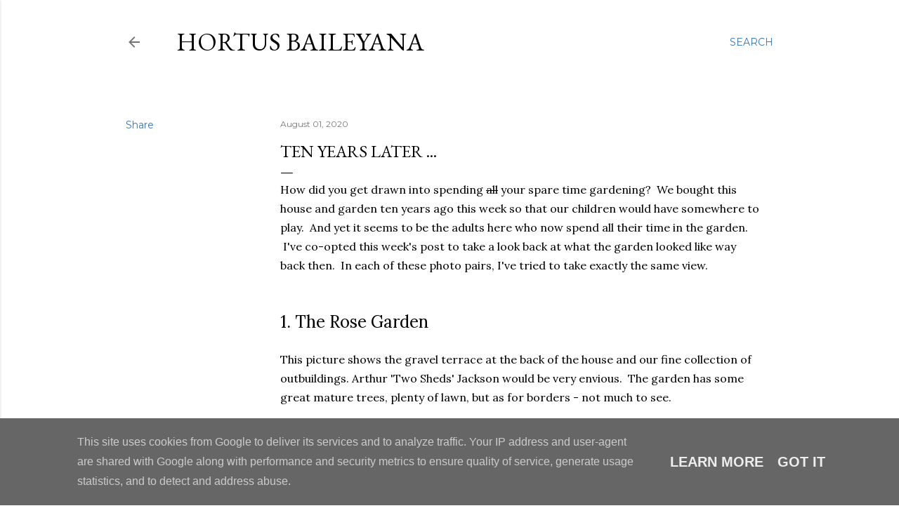

--- FILE ---
content_type: text/html; charset=UTF-8
request_url: https://www.hortusbaileyana.co.uk/2020/08/ten-years-later.html
body_size: 32136
content:
<!DOCTYPE html>
<html dir='ltr' lang='en-GB' xmlns='http://www.w3.org/1999/xhtml' xmlns:b='http://www.google.com/2005/gml/b' xmlns:data='http://www.google.com/2005/gml/data' xmlns:expr='http://www.google.com/2005/gml/expr'>
<head>
<meta content='width=device-width, initial-scale=1' name='viewport'/>
<title>TEN YEARS LATER ...</title>
<meta content='text/html; charset=UTF-8' http-equiv='Content-Type'/>
<!-- Chrome, Firefox OS and Opera -->
<meta content='#ffffff' name='theme-color'/>
<!-- Windows Phone -->
<meta content='#ffffff' name='msapplication-navbutton-color'/>
<meta content='blogger' name='generator'/>
<link href='https://www.hortusbaileyana.co.uk/favicon.ico' rel='icon' type='image/x-icon'/>
<link href='https://www.hortusbaileyana.co.uk/2020/08/ten-years-later.html' rel='canonical'/>
<link rel="alternate" type="application/atom+xml" title="Hortus Baileyana - Atom" href="https://www.hortusbaileyana.co.uk/feeds/posts/default" />
<link rel="alternate" type="application/rss+xml" title="Hortus Baileyana - RSS" href="https://www.hortusbaileyana.co.uk/feeds/posts/default?alt=rss" />
<link rel="service.post" type="application/atom+xml" title="Hortus Baileyana - Atom" href="https://www.blogger.com/feeds/8671118826063027072/posts/default" />

<link rel="alternate" type="application/atom+xml" title="Hortus Baileyana - Atom" href="https://www.hortusbaileyana.co.uk/feeds/7492321347561311511/comments/default" />
<!--Can't find substitution for tag [blog.ieCssRetrofitLinks]-->
<link href='https://blogger.googleusercontent.com/img/b/R29vZ2xl/AVvXsEgqTyMw68TZ90IK1keXynuP8WjZHxXXMjTOBIWas_jM88p5OetukKIa5M8rdGEgA1hnry0YWWU3IjUzMoZljtzxwG6QREWTlo4dKzBy9Se8GQMxM7TWe3LIa7FU76AqAhPlZPT2Bbtars0/w640-h426/IMG_3408.JPG' rel='image_src'/>
<meta content='https://www.hortusbaileyana.co.uk/2020/08/ten-years-later.html' property='og:url'/>
<meta content='TEN YEARS LATER ...' property='og:title'/>
<meta content='How did you get drawn into spending all  your spare time gardening?  We bought this house and garden ten years ago this week so that our chi...' property='og:description'/>
<meta content='https://blogger.googleusercontent.com/img/b/R29vZ2xl/AVvXsEgqTyMw68TZ90IK1keXynuP8WjZHxXXMjTOBIWas_jM88p5OetukKIa5M8rdGEgA1hnry0YWWU3IjUzMoZljtzxwG6QREWTlo4dKzBy9Se8GQMxM7TWe3LIa7FU76AqAhPlZPT2Bbtars0/w1200-h630-p-k-no-nu/IMG_3408.JPG' property='og:image'/>
<style type='text/css'>@font-face{font-family:'EB Garamond';font-style:normal;font-weight:400;font-display:swap;src:url(//fonts.gstatic.com/s/ebgaramond/v32/SlGDmQSNjdsmc35JDF1K5E55YMjF_7DPuGi-6_RkCY9_WamXgHlIbvw.woff2)format('woff2');unicode-range:U+0460-052F,U+1C80-1C8A,U+20B4,U+2DE0-2DFF,U+A640-A69F,U+FE2E-FE2F;}@font-face{font-family:'EB Garamond';font-style:normal;font-weight:400;font-display:swap;src:url(//fonts.gstatic.com/s/ebgaramond/v32/SlGDmQSNjdsmc35JDF1K5E55YMjF_7DPuGi-6_RkAI9_WamXgHlIbvw.woff2)format('woff2');unicode-range:U+0301,U+0400-045F,U+0490-0491,U+04B0-04B1,U+2116;}@font-face{font-family:'EB Garamond';font-style:normal;font-weight:400;font-display:swap;src:url(//fonts.gstatic.com/s/ebgaramond/v32/SlGDmQSNjdsmc35JDF1K5E55YMjF_7DPuGi-6_RkCI9_WamXgHlIbvw.woff2)format('woff2');unicode-range:U+1F00-1FFF;}@font-face{font-family:'EB Garamond';font-style:normal;font-weight:400;font-display:swap;src:url(//fonts.gstatic.com/s/ebgaramond/v32/SlGDmQSNjdsmc35JDF1K5E55YMjF_7DPuGi-6_RkB49_WamXgHlIbvw.woff2)format('woff2');unicode-range:U+0370-0377,U+037A-037F,U+0384-038A,U+038C,U+038E-03A1,U+03A3-03FF;}@font-face{font-family:'EB Garamond';font-style:normal;font-weight:400;font-display:swap;src:url(//fonts.gstatic.com/s/ebgaramond/v32/SlGDmQSNjdsmc35JDF1K5E55YMjF_7DPuGi-6_RkC49_WamXgHlIbvw.woff2)format('woff2');unicode-range:U+0102-0103,U+0110-0111,U+0128-0129,U+0168-0169,U+01A0-01A1,U+01AF-01B0,U+0300-0301,U+0303-0304,U+0308-0309,U+0323,U+0329,U+1EA0-1EF9,U+20AB;}@font-face{font-family:'EB Garamond';font-style:normal;font-weight:400;font-display:swap;src:url(//fonts.gstatic.com/s/ebgaramond/v32/SlGDmQSNjdsmc35JDF1K5E55YMjF_7DPuGi-6_RkCo9_WamXgHlIbvw.woff2)format('woff2');unicode-range:U+0100-02BA,U+02BD-02C5,U+02C7-02CC,U+02CE-02D7,U+02DD-02FF,U+0304,U+0308,U+0329,U+1D00-1DBF,U+1E00-1E9F,U+1EF2-1EFF,U+2020,U+20A0-20AB,U+20AD-20C0,U+2113,U+2C60-2C7F,U+A720-A7FF;}@font-face{font-family:'EB Garamond';font-style:normal;font-weight:400;font-display:swap;src:url(//fonts.gstatic.com/s/ebgaramond/v32/SlGDmQSNjdsmc35JDF1K5E55YMjF_7DPuGi-6_RkBI9_WamXgHlI.woff2)format('woff2');unicode-range:U+0000-00FF,U+0131,U+0152-0153,U+02BB-02BC,U+02C6,U+02DA,U+02DC,U+0304,U+0308,U+0329,U+2000-206F,U+20AC,U+2122,U+2191,U+2193,U+2212,U+2215,U+FEFF,U+FFFD;}@font-face{font-family:'Lato';font-style:normal;font-weight:300;font-display:swap;src:url(//fonts.gstatic.com/s/lato/v25/S6u9w4BMUTPHh7USSwaPGQ3q5d0N7w.woff2)format('woff2');unicode-range:U+0100-02BA,U+02BD-02C5,U+02C7-02CC,U+02CE-02D7,U+02DD-02FF,U+0304,U+0308,U+0329,U+1D00-1DBF,U+1E00-1E9F,U+1EF2-1EFF,U+2020,U+20A0-20AB,U+20AD-20C0,U+2113,U+2C60-2C7F,U+A720-A7FF;}@font-face{font-family:'Lato';font-style:normal;font-weight:300;font-display:swap;src:url(//fonts.gstatic.com/s/lato/v25/S6u9w4BMUTPHh7USSwiPGQ3q5d0.woff2)format('woff2');unicode-range:U+0000-00FF,U+0131,U+0152-0153,U+02BB-02BC,U+02C6,U+02DA,U+02DC,U+0304,U+0308,U+0329,U+2000-206F,U+20AC,U+2122,U+2191,U+2193,U+2212,U+2215,U+FEFF,U+FFFD;}@font-face{font-family:'Lato';font-style:normal;font-weight:400;font-display:swap;src:url(//fonts.gstatic.com/s/lato/v25/S6uyw4BMUTPHjxAwXiWtFCfQ7A.woff2)format('woff2');unicode-range:U+0100-02BA,U+02BD-02C5,U+02C7-02CC,U+02CE-02D7,U+02DD-02FF,U+0304,U+0308,U+0329,U+1D00-1DBF,U+1E00-1E9F,U+1EF2-1EFF,U+2020,U+20A0-20AB,U+20AD-20C0,U+2113,U+2C60-2C7F,U+A720-A7FF;}@font-face{font-family:'Lato';font-style:normal;font-weight:400;font-display:swap;src:url(//fonts.gstatic.com/s/lato/v25/S6uyw4BMUTPHjx4wXiWtFCc.woff2)format('woff2');unicode-range:U+0000-00FF,U+0131,U+0152-0153,U+02BB-02BC,U+02C6,U+02DA,U+02DC,U+0304,U+0308,U+0329,U+2000-206F,U+20AC,U+2122,U+2191,U+2193,U+2212,U+2215,U+FEFF,U+FFFD;}@font-face{font-family:'Lato';font-style:normal;font-weight:700;font-display:swap;src:url(//fonts.gstatic.com/s/lato/v25/S6u9w4BMUTPHh6UVSwaPGQ3q5d0N7w.woff2)format('woff2');unicode-range:U+0100-02BA,U+02BD-02C5,U+02C7-02CC,U+02CE-02D7,U+02DD-02FF,U+0304,U+0308,U+0329,U+1D00-1DBF,U+1E00-1E9F,U+1EF2-1EFF,U+2020,U+20A0-20AB,U+20AD-20C0,U+2113,U+2C60-2C7F,U+A720-A7FF;}@font-face{font-family:'Lato';font-style:normal;font-weight:700;font-display:swap;src:url(//fonts.gstatic.com/s/lato/v25/S6u9w4BMUTPHh6UVSwiPGQ3q5d0.woff2)format('woff2');unicode-range:U+0000-00FF,U+0131,U+0152-0153,U+02BB-02BC,U+02C6,U+02DA,U+02DC,U+0304,U+0308,U+0329,U+2000-206F,U+20AC,U+2122,U+2191,U+2193,U+2212,U+2215,U+FEFF,U+FFFD;}@font-face{font-family:'Lora';font-style:normal;font-weight:400;font-display:swap;src:url(//fonts.gstatic.com/s/lora/v37/0QI6MX1D_JOuGQbT0gvTJPa787weuxJMkq18ndeYxZ2JTg.woff2)format('woff2');unicode-range:U+0460-052F,U+1C80-1C8A,U+20B4,U+2DE0-2DFF,U+A640-A69F,U+FE2E-FE2F;}@font-face{font-family:'Lora';font-style:normal;font-weight:400;font-display:swap;src:url(//fonts.gstatic.com/s/lora/v37/0QI6MX1D_JOuGQbT0gvTJPa787weuxJFkq18ndeYxZ2JTg.woff2)format('woff2');unicode-range:U+0301,U+0400-045F,U+0490-0491,U+04B0-04B1,U+2116;}@font-face{font-family:'Lora';font-style:normal;font-weight:400;font-display:swap;src:url(//fonts.gstatic.com/s/lora/v37/0QI6MX1D_JOuGQbT0gvTJPa787weuxI9kq18ndeYxZ2JTg.woff2)format('woff2');unicode-range:U+0302-0303,U+0305,U+0307-0308,U+0310,U+0312,U+0315,U+031A,U+0326-0327,U+032C,U+032F-0330,U+0332-0333,U+0338,U+033A,U+0346,U+034D,U+0391-03A1,U+03A3-03A9,U+03B1-03C9,U+03D1,U+03D5-03D6,U+03F0-03F1,U+03F4-03F5,U+2016-2017,U+2034-2038,U+203C,U+2040,U+2043,U+2047,U+2050,U+2057,U+205F,U+2070-2071,U+2074-208E,U+2090-209C,U+20D0-20DC,U+20E1,U+20E5-20EF,U+2100-2112,U+2114-2115,U+2117-2121,U+2123-214F,U+2190,U+2192,U+2194-21AE,U+21B0-21E5,U+21F1-21F2,U+21F4-2211,U+2213-2214,U+2216-22FF,U+2308-230B,U+2310,U+2319,U+231C-2321,U+2336-237A,U+237C,U+2395,U+239B-23B7,U+23D0,U+23DC-23E1,U+2474-2475,U+25AF,U+25B3,U+25B7,U+25BD,U+25C1,U+25CA,U+25CC,U+25FB,U+266D-266F,U+27C0-27FF,U+2900-2AFF,U+2B0E-2B11,U+2B30-2B4C,U+2BFE,U+3030,U+FF5B,U+FF5D,U+1D400-1D7FF,U+1EE00-1EEFF;}@font-face{font-family:'Lora';font-style:normal;font-weight:400;font-display:swap;src:url(//fonts.gstatic.com/s/lora/v37/0QI6MX1D_JOuGQbT0gvTJPa787weuxIvkq18ndeYxZ2JTg.woff2)format('woff2');unicode-range:U+0001-000C,U+000E-001F,U+007F-009F,U+20DD-20E0,U+20E2-20E4,U+2150-218F,U+2190,U+2192,U+2194-2199,U+21AF,U+21E6-21F0,U+21F3,U+2218-2219,U+2299,U+22C4-22C6,U+2300-243F,U+2440-244A,U+2460-24FF,U+25A0-27BF,U+2800-28FF,U+2921-2922,U+2981,U+29BF,U+29EB,U+2B00-2BFF,U+4DC0-4DFF,U+FFF9-FFFB,U+10140-1018E,U+10190-1019C,U+101A0,U+101D0-101FD,U+102E0-102FB,U+10E60-10E7E,U+1D2C0-1D2D3,U+1D2E0-1D37F,U+1F000-1F0FF,U+1F100-1F1AD,U+1F1E6-1F1FF,U+1F30D-1F30F,U+1F315,U+1F31C,U+1F31E,U+1F320-1F32C,U+1F336,U+1F378,U+1F37D,U+1F382,U+1F393-1F39F,U+1F3A7-1F3A8,U+1F3AC-1F3AF,U+1F3C2,U+1F3C4-1F3C6,U+1F3CA-1F3CE,U+1F3D4-1F3E0,U+1F3ED,U+1F3F1-1F3F3,U+1F3F5-1F3F7,U+1F408,U+1F415,U+1F41F,U+1F426,U+1F43F,U+1F441-1F442,U+1F444,U+1F446-1F449,U+1F44C-1F44E,U+1F453,U+1F46A,U+1F47D,U+1F4A3,U+1F4B0,U+1F4B3,U+1F4B9,U+1F4BB,U+1F4BF,U+1F4C8-1F4CB,U+1F4D6,U+1F4DA,U+1F4DF,U+1F4E3-1F4E6,U+1F4EA-1F4ED,U+1F4F7,U+1F4F9-1F4FB,U+1F4FD-1F4FE,U+1F503,U+1F507-1F50B,U+1F50D,U+1F512-1F513,U+1F53E-1F54A,U+1F54F-1F5FA,U+1F610,U+1F650-1F67F,U+1F687,U+1F68D,U+1F691,U+1F694,U+1F698,U+1F6AD,U+1F6B2,U+1F6B9-1F6BA,U+1F6BC,U+1F6C6-1F6CF,U+1F6D3-1F6D7,U+1F6E0-1F6EA,U+1F6F0-1F6F3,U+1F6F7-1F6FC,U+1F700-1F7FF,U+1F800-1F80B,U+1F810-1F847,U+1F850-1F859,U+1F860-1F887,U+1F890-1F8AD,U+1F8B0-1F8BB,U+1F8C0-1F8C1,U+1F900-1F90B,U+1F93B,U+1F946,U+1F984,U+1F996,U+1F9E9,U+1FA00-1FA6F,U+1FA70-1FA7C,U+1FA80-1FA89,U+1FA8F-1FAC6,U+1FACE-1FADC,U+1FADF-1FAE9,U+1FAF0-1FAF8,U+1FB00-1FBFF;}@font-face{font-family:'Lora';font-style:normal;font-weight:400;font-display:swap;src:url(//fonts.gstatic.com/s/lora/v37/0QI6MX1D_JOuGQbT0gvTJPa787weuxJOkq18ndeYxZ2JTg.woff2)format('woff2');unicode-range:U+0102-0103,U+0110-0111,U+0128-0129,U+0168-0169,U+01A0-01A1,U+01AF-01B0,U+0300-0301,U+0303-0304,U+0308-0309,U+0323,U+0329,U+1EA0-1EF9,U+20AB;}@font-face{font-family:'Lora';font-style:normal;font-weight:400;font-display:swap;src:url(//fonts.gstatic.com/s/lora/v37/0QI6MX1D_JOuGQbT0gvTJPa787weuxJPkq18ndeYxZ2JTg.woff2)format('woff2');unicode-range:U+0100-02BA,U+02BD-02C5,U+02C7-02CC,U+02CE-02D7,U+02DD-02FF,U+0304,U+0308,U+0329,U+1D00-1DBF,U+1E00-1E9F,U+1EF2-1EFF,U+2020,U+20A0-20AB,U+20AD-20C0,U+2113,U+2C60-2C7F,U+A720-A7FF;}@font-face{font-family:'Lora';font-style:normal;font-weight:400;font-display:swap;src:url(//fonts.gstatic.com/s/lora/v37/0QI6MX1D_JOuGQbT0gvTJPa787weuxJBkq18ndeYxZ0.woff2)format('woff2');unicode-range:U+0000-00FF,U+0131,U+0152-0153,U+02BB-02BC,U+02C6,U+02DA,U+02DC,U+0304,U+0308,U+0329,U+2000-206F,U+20AC,U+2122,U+2191,U+2193,U+2212,U+2215,U+FEFF,U+FFFD;}@font-face{font-family:'Montserrat';font-style:normal;font-weight:400;font-display:swap;src:url(//fonts.gstatic.com/s/montserrat/v31/JTUSjIg1_i6t8kCHKm459WRhyyTh89ZNpQ.woff2)format('woff2');unicode-range:U+0460-052F,U+1C80-1C8A,U+20B4,U+2DE0-2DFF,U+A640-A69F,U+FE2E-FE2F;}@font-face{font-family:'Montserrat';font-style:normal;font-weight:400;font-display:swap;src:url(//fonts.gstatic.com/s/montserrat/v31/JTUSjIg1_i6t8kCHKm459W1hyyTh89ZNpQ.woff2)format('woff2');unicode-range:U+0301,U+0400-045F,U+0490-0491,U+04B0-04B1,U+2116;}@font-face{font-family:'Montserrat';font-style:normal;font-weight:400;font-display:swap;src:url(//fonts.gstatic.com/s/montserrat/v31/JTUSjIg1_i6t8kCHKm459WZhyyTh89ZNpQ.woff2)format('woff2');unicode-range:U+0102-0103,U+0110-0111,U+0128-0129,U+0168-0169,U+01A0-01A1,U+01AF-01B0,U+0300-0301,U+0303-0304,U+0308-0309,U+0323,U+0329,U+1EA0-1EF9,U+20AB;}@font-face{font-family:'Montserrat';font-style:normal;font-weight:400;font-display:swap;src:url(//fonts.gstatic.com/s/montserrat/v31/JTUSjIg1_i6t8kCHKm459WdhyyTh89ZNpQ.woff2)format('woff2');unicode-range:U+0100-02BA,U+02BD-02C5,U+02C7-02CC,U+02CE-02D7,U+02DD-02FF,U+0304,U+0308,U+0329,U+1D00-1DBF,U+1E00-1E9F,U+1EF2-1EFF,U+2020,U+20A0-20AB,U+20AD-20C0,U+2113,U+2C60-2C7F,U+A720-A7FF;}@font-face{font-family:'Montserrat';font-style:normal;font-weight:400;font-display:swap;src:url(//fonts.gstatic.com/s/montserrat/v31/JTUSjIg1_i6t8kCHKm459WlhyyTh89Y.woff2)format('woff2');unicode-range:U+0000-00FF,U+0131,U+0152-0153,U+02BB-02BC,U+02C6,U+02DA,U+02DC,U+0304,U+0308,U+0329,U+2000-206F,U+20AC,U+2122,U+2191,U+2193,U+2212,U+2215,U+FEFF,U+FFFD;}@font-face{font-family:'Montserrat';font-style:normal;font-weight:700;font-display:swap;src:url(//fonts.gstatic.com/s/montserrat/v31/JTUSjIg1_i6t8kCHKm459WRhyyTh89ZNpQ.woff2)format('woff2');unicode-range:U+0460-052F,U+1C80-1C8A,U+20B4,U+2DE0-2DFF,U+A640-A69F,U+FE2E-FE2F;}@font-face{font-family:'Montserrat';font-style:normal;font-weight:700;font-display:swap;src:url(//fonts.gstatic.com/s/montserrat/v31/JTUSjIg1_i6t8kCHKm459W1hyyTh89ZNpQ.woff2)format('woff2');unicode-range:U+0301,U+0400-045F,U+0490-0491,U+04B0-04B1,U+2116;}@font-face{font-family:'Montserrat';font-style:normal;font-weight:700;font-display:swap;src:url(//fonts.gstatic.com/s/montserrat/v31/JTUSjIg1_i6t8kCHKm459WZhyyTh89ZNpQ.woff2)format('woff2');unicode-range:U+0102-0103,U+0110-0111,U+0128-0129,U+0168-0169,U+01A0-01A1,U+01AF-01B0,U+0300-0301,U+0303-0304,U+0308-0309,U+0323,U+0329,U+1EA0-1EF9,U+20AB;}@font-face{font-family:'Montserrat';font-style:normal;font-weight:700;font-display:swap;src:url(//fonts.gstatic.com/s/montserrat/v31/JTUSjIg1_i6t8kCHKm459WdhyyTh89ZNpQ.woff2)format('woff2');unicode-range:U+0100-02BA,U+02BD-02C5,U+02C7-02CC,U+02CE-02D7,U+02DD-02FF,U+0304,U+0308,U+0329,U+1D00-1DBF,U+1E00-1E9F,U+1EF2-1EFF,U+2020,U+20A0-20AB,U+20AD-20C0,U+2113,U+2C60-2C7F,U+A720-A7FF;}@font-face{font-family:'Montserrat';font-style:normal;font-weight:700;font-display:swap;src:url(//fonts.gstatic.com/s/montserrat/v31/JTUSjIg1_i6t8kCHKm459WlhyyTh89Y.woff2)format('woff2');unicode-range:U+0000-00FF,U+0131,U+0152-0153,U+02BB-02BC,U+02C6,U+02DA,U+02DC,U+0304,U+0308,U+0329,U+2000-206F,U+20AC,U+2122,U+2191,U+2193,U+2212,U+2215,U+FEFF,U+FFFD;}</style>
<style id='page-skin-1' type='text/css'><!--
/*! normalize.css v3.0.1 | MIT License | git.io/normalize */html{font-family:sans-serif;-ms-text-size-adjust:100%;-webkit-text-size-adjust:100%}body{margin:0}article,aside,details,figcaption,figure,footer,header,hgroup,main,nav,section,summary{display:block}audio,canvas,progress,video{display:inline-block;vertical-align:baseline}audio:not([controls]){display:none;height:0}[hidden],template{display:none}a{background:transparent}a:active,a:hover{outline:0}abbr[title]{border-bottom:1px dotted}b,strong{font-weight:bold}dfn{font-style:italic}h1{font-size:2em;margin:.67em 0}mark{background:#ff0;color:#000}small{font-size:80%}sub,sup{font-size:75%;line-height:0;position:relative;vertical-align:baseline}sup{top:-0.5em}sub{bottom:-0.25em}img{border:0}svg:not(:root){overflow:hidden}figure{margin:1em 40px}hr{-moz-box-sizing:content-box;box-sizing:content-box;height:0}pre{overflow:auto}code,kbd,pre,samp{font-family:monospace,monospace;font-size:1em}button,input,optgroup,select,textarea{color:inherit;font:inherit;margin:0}button{overflow:visible}button,select{text-transform:none}button,html input[type="button"],input[type="reset"],input[type="submit"]{-webkit-appearance:button;cursor:pointer}button[disabled],html input[disabled]{cursor:default}button::-moz-focus-inner,input::-moz-focus-inner{border:0;padding:0}input{line-height:normal}input[type="checkbox"],input[type="radio"]{box-sizing:border-box;padding:0}input[type="number"]::-webkit-inner-spin-button,input[type="number"]::-webkit-outer-spin-button{height:auto}input[type="search"]{-webkit-appearance:textfield;-moz-box-sizing:content-box;-webkit-box-sizing:content-box;box-sizing:content-box}input[type="search"]::-webkit-search-cancel-button,input[type="search"]::-webkit-search-decoration{-webkit-appearance:none}fieldset{border:1px solid #c0c0c0;margin:0 2px;padding:.35em .625em .75em}legend{border:0;padding:0}textarea{overflow:auto}optgroup{font-weight:bold}table{border-collapse:collapse;border-spacing:0}td,th{padding:0}
/*!************************************************
* Blogger Template Style
* Name: Soho
**************************************************/
body{
overflow-wrap:break-word;
word-break:break-word;
word-wrap:break-word
}
.hidden{
display:none
}
.invisible{
visibility:hidden
}
.container::after,.float-container::after{
clear:both;
content:"";
display:table
}
.clearboth{
clear:both
}
#comments .comment .comment-actions,.subscribe-popup .FollowByEmail .follow-by-email-submit{
background:0 0;
border:0;
box-shadow:none;
color:#3677b9;
cursor:pointer;
font-size:14px;
font-weight:700;
outline:0;
text-decoration:none;
text-transform:uppercase;
width:auto
}
.dim-overlay{
background-color:rgba(0,0,0,.54);
height:100vh;
left:0;
position:fixed;
top:0;
width:100%
}
#sharing-dim-overlay{
background-color:transparent
}
input::-ms-clear{
display:none
}
.blogger-logo,.svg-icon-24.blogger-logo{
fill:#ff9800;
opacity:1
}
.loading-spinner-large{
-webkit-animation:mspin-rotate 1.568s infinite linear;
animation:mspin-rotate 1.568s infinite linear;
height:48px;
overflow:hidden;
position:absolute;
width:48px;
z-index:200
}
.loading-spinner-large>div{
-webkit-animation:mspin-revrot 5332ms infinite steps(4);
animation:mspin-revrot 5332ms infinite steps(4)
}
.loading-spinner-large>div>div{
-webkit-animation:mspin-singlecolor-large-film 1333ms infinite steps(81);
animation:mspin-singlecolor-large-film 1333ms infinite steps(81);
background-size:100%;
height:48px;
width:3888px
}
.mspin-black-large>div>div,.mspin-grey_54-large>div>div{
background-image:url(https://www.blogblog.com/indie/mspin_black_large.svg)
}
.mspin-white-large>div>div{
background-image:url(https://www.blogblog.com/indie/mspin_white_large.svg)
}
.mspin-grey_54-large{
opacity:.54
}
@-webkit-keyframes mspin-singlecolor-large-film{
from{
-webkit-transform:translateX(0);
transform:translateX(0)
}
to{
-webkit-transform:translateX(-3888px);
transform:translateX(-3888px)
}
}
@keyframes mspin-singlecolor-large-film{
from{
-webkit-transform:translateX(0);
transform:translateX(0)
}
to{
-webkit-transform:translateX(-3888px);
transform:translateX(-3888px)
}
}
@-webkit-keyframes mspin-rotate{
from{
-webkit-transform:rotate(0);
transform:rotate(0)
}
to{
-webkit-transform:rotate(360deg);
transform:rotate(360deg)
}
}
@keyframes mspin-rotate{
from{
-webkit-transform:rotate(0);
transform:rotate(0)
}
to{
-webkit-transform:rotate(360deg);
transform:rotate(360deg)
}
}
@-webkit-keyframes mspin-revrot{
from{
-webkit-transform:rotate(0);
transform:rotate(0)
}
to{
-webkit-transform:rotate(-360deg);
transform:rotate(-360deg)
}
}
@keyframes mspin-revrot{
from{
-webkit-transform:rotate(0);
transform:rotate(0)
}
to{
-webkit-transform:rotate(-360deg);
transform:rotate(-360deg)
}
}
.skip-navigation{
background-color:#fff;
box-sizing:border-box;
color:#000;
display:block;
height:0;
left:0;
line-height:50px;
overflow:hidden;
padding-top:0;
position:fixed;
text-align:center;
top:0;
-webkit-transition:box-shadow .3s,height .3s,padding-top .3s;
transition:box-shadow .3s,height .3s,padding-top .3s;
width:100%;
z-index:900
}
.skip-navigation:focus{
box-shadow:0 4px 5px 0 rgba(0,0,0,.14),0 1px 10px 0 rgba(0,0,0,.12),0 2px 4px -1px rgba(0,0,0,.2);
height:50px
}
#main{
outline:0
}
.main-heading{
position:absolute;
clip:rect(1px,1px,1px,1px);
padding:0;
border:0;
height:1px;
width:1px;
overflow:hidden
}
.Attribution{
margin-top:1em;
text-align:center
}
.Attribution .blogger img,.Attribution .blogger svg{
vertical-align:bottom
}
.Attribution .blogger img{
margin-right:.5em
}
.Attribution div{
line-height:24px;
margin-top:.5em
}
.Attribution .copyright,.Attribution .image-attribution{
font-size:.7em;
margin-top:1.5em
}
.BLOG_mobile_video_class{
display:none
}
.bg-photo{
background-attachment:scroll!important
}
body .CSS_LIGHTBOX{
z-index:900
}
.extendable .show-less,.extendable .show-more{
border-color:#3677b9;
color:#3677b9;
margin-top:8px
}
.extendable .show-less.hidden,.extendable .show-more.hidden{
display:none
}
.inline-ad{
display:none;
max-width:100%;
overflow:hidden
}
.adsbygoogle{
display:block
}
#cookieChoiceInfo{
bottom:0;
top:auto
}
iframe.b-hbp-video{
border:0
}
.post-body img{
max-width:100%
}
.post-body iframe{
max-width:100%
}
.post-body a[imageanchor="1"]{
display:inline-block
}
.byline{
margin-right:1em
}
.byline:last-child{
margin-right:0
}
.link-copied-dialog{
max-width:520px;
outline:0
}
.link-copied-dialog .modal-dialog-buttons{
margin-top:8px
}
.link-copied-dialog .goog-buttonset-default{
background:0 0;
border:0
}
.link-copied-dialog .goog-buttonset-default:focus{
outline:0
}
.paging-control-container{
margin-bottom:16px
}
.paging-control-container .paging-control{
display:inline-block
}
.paging-control-container .comment-range-text::after,.paging-control-container .paging-control{
color:#3677b9
}
.paging-control-container .comment-range-text,.paging-control-container .paging-control{
margin-right:8px
}
.paging-control-container .comment-range-text::after,.paging-control-container .paging-control::after{
content:"\b7";
cursor:default;
padding-left:8px;
pointer-events:none
}
.paging-control-container .comment-range-text:last-child::after,.paging-control-container .paging-control:last-child::after{
content:none
}
.byline.reactions iframe{
height:20px
}
.b-notification{
color:#000;
background-color:#fff;
border-bottom:solid 1px #000;
box-sizing:border-box;
padding:16px 32px;
text-align:center
}
.b-notification.visible{
-webkit-transition:margin-top .3s cubic-bezier(.4,0,.2,1);
transition:margin-top .3s cubic-bezier(.4,0,.2,1)
}
.b-notification.invisible{
position:absolute
}
.b-notification-close{
position:absolute;
right:8px;
top:8px
}
.no-posts-message{
line-height:40px;
text-align:center
}
@media screen and (max-width:1162px){
body.item-view .post-body a[imageanchor="1"][style*="float: left;"],body.item-view .post-body a[imageanchor="1"][style*="float: right;"]{
float:none!important;
clear:none!important
}
body.item-view .post-body a[imageanchor="1"] img{
display:block;
height:auto;
margin:0 auto
}
body.item-view .post-body>.separator:first-child>a[imageanchor="1"]:first-child{
margin-top:20px
}
.post-body a[imageanchor]{
display:block
}
body.item-view .post-body a[imageanchor="1"]{
margin-left:0!important;
margin-right:0!important
}
body.item-view .post-body a[imageanchor="1"]+a[imageanchor="1"]{
margin-top:16px
}
}
.item-control{
display:none
}
#comments{
border-top:1px dashed rgba(0,0,0,.54);
margin-top:20px;
padding:20px
}
#comments .comment-thread ol{
margin:0;
padding-left:0;
padding-left:0
}
#comments .comment .comment-replybox-single,#comments .comment-thread .comment-replies{
margin-left:60px
}
#comments .comment-thread .thread-count{
display:none
}
#comments .comment{
list-style-type:none;
padding:0 0 30px;
position:relative
}
#comments .comment .comment{
padding-bottom:8px
}
.comment .avatar-image-container{
position:absolute
}
.comment .avatar-image-container img{
border-radius:50%
}
.avatar-image-container svg,.comment .avatar-image-container .avatar-icon{
border-radius:50%;
border:solid 1px #000000;
box-sizing:border-box;
fill:#000000;
height:35px;
margin:0;
padding:7px;
width:35px
}
.comment .comment-block{
margin-top:10px;
margin-left:60px;
padding-bottom:0
}
#comments .comment-author-header-wrapper{
margin-left:40px
}
#comments .comment .thread-expanded .comment-block{
padding-bottom:20px
}
#comments .comment .comment-header .user,#comments .comment .comment-header .user a{
color:#000000;
font-style:normal;
font-weight:700
}
#comments .comment .comment-actions{
bottom:0;
margin-bottom:15px;
position:absolute
}
#comments .comment .comment-actions>*{
margin-right:8px
}
#comments .comment .comment-header .datetime{
bottom:0;
color:rgba(0, 0, 0, 0.54);
display:inline-block;
font-size:13px;
font-style:italic;
margin-left:8px
}
#comments .comment .comment-footer .comment-timestamp a,#comments .comment .comment-header .datetime a{
color:rgba(0, 0, 0, 0.54)
}
#comments .comment .comment-content,.comment .comment-body{
margin-top:12px;
word-break:break-word
}
.comment-body{
margin-bottom:12px
}
#comments.embed[data-num-comments="0"]{
border:0;
margin-top:0;
padding-top:0
}
#comments.embed[data-num-comments="0"] #comment-post-message,#comments.embed[data-num-comments="0"] div.comment-form>p,#comments.embed[data-num-comments="0"] p.comment-footer{
display:none
}
#comment-editor-src{
display:none
}
.comments .comments-content .loadmore.loaded{
max-height:0;
opacity:0;
overflow:hidden
}
.extendable .remaining-items{
height:0;
overflow:hidden;
-webkit-transition:height .3s cubic-bezier(.4,0,.2,1);
transition:height .3s cubic-bezier(.4,0,.2,1)
}
.extendable .remaining-items.expanded{
height:auto
}
.svg-icon-24,.svg-icon-24-button{
cursor:pointer;
height:24px;
width:24px;
min-width:24px
}
.touch-icon{
margin:-12px;
padding:12px
}
.touch-icon:active,.touch-icon:focus{
background-color:rgba(153,153,153,.4);
border-radius:50%
}
svg:not(:root).touch-icon{
overflow:visible
}
html[dir=rtl] .rtl-reversible-icon{
-webkit-transform:scaleX(-1);
-ms-transform:scaleX(-1);
transform:scaleX(-1)
}
.svg-icon-24-button,.touch-icon-button{
background:0 0;
border:0;
margin:0;
outline:0;
padding:0
}
.touch-icon-button .touch-icon:active,.touch-icon-button .touch-icon:focus{
background-color:transparent
}
.touch-icon-button:active .touch-icon,.touch-icon-button:focus .touch-icon{
background-color:rgba(153,153,153,.4);
border-radius:50%
}
.Profile .default-avatar-wrapper .avatar-icon{
border-radius:50%;
border:solid 1px #000000;
box-sizing:border-box;
fill:#000000;
margin:0
}
.Profile .individual .default-avatar-wrapper .avatar-icon{
padding:25px
}
.Profile .individual .avatar-icon,.Profile .individual .profile-img{
height:120px;
width:120px
}
.Profile .team .default-avatar-wrapper .avatar-icon{
padding:8px
}
.Profile .team .avatar-icon,.Profile .team .default-avatar-wrapper,.Profile .team .profile-img{
height:40px;
width:40px
}
.snippet-container{
margin:0;
position:relative;
overflow:hidden
}
.snippet-fade{
bottom:0;
box-sizing:border-box;
position:absolute;
width:96px
}
.snippet-fade{
right:0
}
.snippet-fade:after{
content:"\2026"
}
.snippet-fade:after{
float:right
}
.centered-top-container.sticky{
left:0;
position:fixed;
right:0;
top:0;
width:auto;
z-index:50;
-webkit-transition-property:opacity,-webkit-transform;
transition-property:opacity,-webkit-transform;
transition-property:transform,opacity;
transition-property:transform,opacity,-webkit-transform;
-webkit-transition-duration:.2s;
transition-duration:.2s;
-webkit-transition-timing-function:cubic-bezier(.4,0,.2,1);
transition-timing-function:cubic-bezier(.4,0,.2,1)
}
.centered-top-placeholder{
display:none
}
.collapsed-header .centered-top-placeholder{
display:block
}
.centered-top-container .Header .replaced h1,.centered-top-placeholder .Header .replaced h1{
display:none
}
.centered-top-container.sticky .Header .replaced h1{
display:block
}
.centered-top-container.sticky .Header .header-widget{
background:0 0
}
.centered-top-container.sticky .Header .header-image-wrapper{
display:none
}
.centered-top-container img,.centered-top-placeholder img{
max-width:100%
}
.collapsible{
-webkit-transition:height .3s cubic-bezier(.4,0,.2,1);
transition:height .3s cubic-bezier(.4,0,.2,1)
}
.collapsible,.collapsible>summary{
display:block;
overflow:hidden
}
.collapsible>:not(summary){
display:none
}
.collapsible[open]>:not(summary){
display:block
}
.collapsible:focus,.collapsible>summary:focus{
outline:0
}
.collapsible>summary{
cursor:pointer;
display:block;
padding:0
}
.collapsible:focus>summary,.collapsible>summary:focus{
background-color:transparent
}
.collapsible>summary::-webkit-details-marker{
display:none
}
.collapsible-title{
-webkit-box-align:center;
-webkit-align-items:center;
-ms-flex-align:center;
align-items:center;
display:-webkit-box;
display:-webkit-flex;
display:-ms-flexbox;
display:flex
}
.collapsible-title .title{
-webkit-box-flex:1;
-webkit-flex:1 1 auto;
-ms-flex:1 1 auto;
flex:1 1 auto;
-webkit-box-ordinal-group:1;
-webkit-order:0;
-ms-flex-order:0;
order:0;
overflow:hidden;
text-overflow:ellipsis;
white-space:nowrap
}
.collapsible-title .chevron-down,.collapsible[open] .collapsible-title .chevron-up{
display:block
}
.collapsible-title .chevron-up,.collapsible[open] .collapsible-title .chevron-down{
display:none
}
.flat-button{
cursor:pointer;
display:inline-block;
font-weight:700;
text-transform:uppercase;
border-radius:2px;
padding:8px;
margin:-8px
}
.flat-icon-button{
background:0 0;
border:0;
margin:0;
outline:0;
padding:0;
margin:-12px;
padding:12px;
cursor:pointer;
box-sizing:content-box;
display:inline-block;
line-height:0
}
.flat-icon-button,.flat-icon-button .splash-wrapper{
border-radius:50%
}
.flat-icon-button .splash.animate{
-webkit-animation-duration:.3s;
animation-duration:.3s
}
.overflowable-container{
max-height:28px;
overflow:hidden;
position:relative
}
.overflow-button{
cursor:pointer
}
#overflowable-dim-overlay{
background:0 0
}
.overflow-popup{
box-shadow:0 2px 2px 0 rgba(0,0,0,.14),0 3px 1px -2px rgba(0,0,0,.2),0 1px 5px 0 rgba(0,0,0,.12);
background-color:#ffffff;
left:0;
max-width:calc(100% - 32px);
position:absolute;
top:0;
visibility:hidden;
z-index:101
}
.overflow-popup ul{
list-style:none
}
.overflow-popup .tabs li,.overflow-popup li{
display:block;
height:auto
}
.overflow-popup .tabs li{
padding-left:0;
padding-right:0
}
.overflow-button.hidden,.overflow-popup .tabs li.hidden,.overflow-popup li.hidden{
display:none
}
.search{
display:-webkit-box;
display:-webkit-flex;
display:-ms-flexbox;
display:flex;
line-height:24px;
width:24px
}
.search.focused{
width:100%
}
.search.focused .section{
width:100%
}
.search form{
z-index:101
}
.search h3{
display:none
}
.search form{
display:-webkit-box;
display:-webkit-flex;
display:-ms-flexbox;
display:flex;
-webkit-box-flex:1;
-webkit-flex:1 0 0;
-ms-flex:1 0 0px;
flex:1 0 0;
border-bottom:solid 1px transparent;
padding-bottom:8px
}
.search form>*{
display:none
}
.search.focused form>*{
display:block
}
.search .search-input label{
display:none
}
.centered-top-placeholder.cloned .search form{
z-index:30
}
.search.focused form{
border-color:rgba(0, 0, 0, 0.54);
position:relative;
width:auto
}
.collapsed-header .centered-top-container .search.focused form{
border-bottom-color:transparent
}
.search-expand{
-webkit-box-flex:0;
-webkit-flex:0 0 auto;
-ms-flex:0 0 auto;
flex:0 0 auto
}
.search-expand-text{
display:none
}
.search-close{
display:inline;
vertical-align:middle
}
.search-input{
-webkit-box-flex:1;
-webkit-flex:1 0 1px;
-ms-flex:1 0 1px;
flex:1 0 1px
}
.search-input input{
background:0 0;
border:0;
box-sizing:border-box;
color:rgba(0, 0, 0, 0.54);
display:inline-block;
outline:0;
width:calc(100% - 48px)
}
.search-input input.no-cursor{
color:transparent;
text-shadow:0 0 0 rgba(0, 0, 0, 0.54)
}
.collapsed-header .centered-top-container .search-action,.collapsed-header .centered-top-container .search-input input{
color:rgba(0, 0, 0, 0.54)
}
.collapsed-header .centered-top-container .search-input input.no-cursor{
color:transparent;
text-shadow:0 0 0 rgba(0, 0, 0, 0.54)
}
.collapsed-header .centered-top-container .search-input input.no-cursor:focus,.search-input input.no-cursor:focus{
outline:0
}
.search-focused>*{
visibility:hidden
}
.search-focused .search,.search-focused .search-icon{
visibility:visible
}
.search.focused .search-action{
display:block
}
.search.focused .search-action:disabled{
opacity:.3
}
.widget.Sharing .sharing-button{
display:none
}
.widget.Sharing .sharing-buttons li{
padding:0
}
.widget.Sharing .sharing-buttons li span{
display:none
}
.post-share-buttons{
position:relative
}
.centered-bottom .share-buttons .svg-icon-24,.share-buttons .svg-icon-24{
fill:#000000
}
.sharing-open.touch-icon-button:active .touch-icon,.sharing-open.touch-icon-button:focus .touch-icon{
background-color:transparent
}
.share-buttons{
background-color:#ffffff;
border-radius:2px;
box-shadow:0 2px 2px 0 rgba(0,0,0,.14),0 3px 1px -2px rgba(0,0,0,.2),0 1px 5px 0 rgba(0,0,0,.12);
color:#000000;
list-style:none;
margin:0;
padding:8px 0;
position:absolute;
top:-11px;
min-width:200px;
z-index:101
}
.share-buttons.hidden{
display:none
}
.sharing-button{
background:0 0;
border:0;
margin:0;
outline:0;
padding:0;
cursor:pointer
}
.share-buttons li{
margin:0;
height:48px
}
.share-buttons li:last-child{
margin-bottom:0
}
.share-buttons li .sharing-platform-button{
box-sizing:border-box;
cursor:pointer;
display:block;
height:100%;
margin-bottom:0;
padding:0 16px;
position:relative;
width:100%
}
.share-buttons li .sharing-platform-button:focus,.share-buttons li .sharing-platform-button:hover{
background-color:rgba(128,128,128,.1);
outline:0
}
.share-buttons li svg[class*=" sharing-"],.share-buttons li svg[class^=sharing-]{
position:absolute;
top:10px
}
.share-buttons li span.sharing-platform-button{
position:relative;
top:0
}
.share-buttons li .platform-sharing-text{
display:block;
font-size:16px;
line-height:48px;
white-space:nowrap
}
.share-buttons li .platform-sharing-text{
margin-left:56px
}
.sidebar-container{
background-color:#f7f7f7;
max-width:284px;
overflow-y:auto;
-webkit-transition-property:-webkit-transform;
transition-property:-webkit-transform;
transition-property:transform;
transition-property:transform,-webkit-transform;
-webkit-transition-duration:.3s;
transition-duration:.3s;
-webkit-transition-timing-function:cubic-bezier(0,0,.2,1);
transition-timing-function:cubic-bezier(0,0,.2,1);
width:284px;
z-index:101;
-webkit-overflow-scrolling:touch
}
.sidebar-container .navigation{
line-height:0;
padding:16px
}
.sidebar-container .sidebar-back{
cursor:pointer
}
.sidebar-container .widget{
background:0 0;
margin:0 16px;
padding:16px 0
}
.sidebar-container .widget .title{
color:rgba(0, 0, 0, 0.54);
margin:0
}
.sidebar-container .widget ul{
list-style:none;
margin:0;
padding:0
}
.sidebar-container .widget ul ul{
margin-left:1em
}
.sidebar-container .widget li{
font-size:16px;
line-height:normal
}
.sidebar-container .widget+.widget{
border-top:1px dashed rgba(0, 0, 0, 0.54)
}
.BlogArchive li{
margin:16px 0
}
.BlogArchive li:last-child{
margin-bottom:0
}
.Label li a{
display:inline-block
}
.BlogArchive .post-count,.Label .label-count{
float:right;
margin-left:.25em
}
.BlogArchive .post-count::before,.Label .label-count::before{
content:"("
}
.BlogArchive .post-count::after,.Label .label-count::after{
content:")"
}
.widget.Translate .skiptranslate>div{
display:block!important
}
.widget.Profile .profile-link{
display:-webkit-box;
display:-webkit-flex;
display:-ms-flexbox;
display:flex
}
.widget.Profile .team-member .default-avatar-wrapper,.widget.Profile .team-member .profile-img{
-webkit-box-flex:0;
-webkit-flex:0 0 auto;
-ms-flex:0 0 auto;
flex:0 0 auto;
margin-right:1em
}
.widget.Profile .individual .profile-link{
-webkit-box-orient:vertical;
-webkit-box-direction:normal;
-webkit-flex-direction:column;
-ms-flex-direction:column;
flex-direction:column
}
.widget.Profile .team .profile-link .profile-name{
-webkit-align-self:center;
-ms-flex-item-align:center;
align-self:center;
display:block;
-webkit-box-flex:1;
-webkit-flex:1 1 auto;
-ms-flex:1 1 auto;
flex:1 1 auto
}
.dim-overlay{
background-color:rgba(0,0,0,.54);
z-index:100
}
body.sidebar-visible{
overflow-y:hidden
}
@media screen and (max-width:1439px){
.sidebar-container{
bottom:0;
position:fixed;
top:0;
left:0;
right:auto
}
.sidebar-container.sidebar-invisible{
-webkit-transition-timing-function:cubic-bezier(.4,0,.6,1);
transition-timing-function:cubic-bezier(.4,0,.6,1)
}
html[dir=ltr] .sidebar-container.sidebar-invisible{
-webkit-transform:translateX(-284px);
-ms-transform:translateX(-284px);
transform:translateX(-284px)
}
html[dir=rtl] .sidebar-container.sidebar-invisible{
-webkit-transform:translateX(284px);
-ms-transform:translateX(284px);
transform:translateX(284px)
}
}
@media screen and (min-width:1440px){
.sidebar-container{
position:absolute;
top:0;
left:0;
right:auto
}
.sidebar-container .navigation{
display:none
}
}
.dialog{
box-shadow:0 2px 2px 0 rgba(0,0,0,.14),0 3px 1px -2px rgba(0,0,0,.2),0 1px 5px 0 rgba(0,0,0,.12);
background:#ffffff;
box-sizing:border-box;
color:#000000;
padding:30px;
position:fixed;
text-align:center;
width:calc(100% - 24px);
z-index:101
}
.dialog input[type=email],.dialog input[type=text]{
background-color:transparent;
border:0;
border-bottom:solid 1px rgba(0,0,0,.12);
color:#000000;
display:block;
font-family:EB Garamond, serif;
font-size:16px;
line-height:24px;
margin:auto;
padding-bottom:7px;
outline:0;
text-align:center;
width:100%
}
.dialog input[type=email]::-webkit-input-placeholder,.dialog input[type=text]::-webkit-input-placeholder{
color:#000000
}
.dialog input[type=email]::-moz-placeholder,.dialog input[type=text]::-moz-placeholder{
color:#000000
}
.dialog input[type=email]:-ms-input-placeholder,.dialog input[type=text]:-ms-input-placeholder{
color:#000000
}
.dialog input[type=email]::-ms-input-placeholder,.dialog input[type=text]::-ms-input-placeholder{
color:#000000
}
.dialog input[type=email]::placeholder,.dialog input[type=text]::placeholder{
color:#000000
}
.dialog input[type=email]:focus,.dialog input[type=text]:focus{
border-bottom:solid 2px #3677b9;
padding-bottom:6px
}
.dialog input.no-cursor{
color:transparent;
text-shadow:0 0 0 #000000
}
.dialog input.no-cursor:focus{
outline:0
}
.dialog input.no-cursor:focus{
outline:0
}
.dialog input[type=submit]{
font-family:EB Garamond, serif
}
.dialog .goog-buttonset-default{
color:#3677b9
}
.subscribe-popup{
max-width:364px
}
.subscribe-popup h3{
color:#000000;
font-size:1.8em;
margin-top:0
}
.subscribe-popup .FollowByEmail h3{
display:none
}
.subscribe-popup .FollowByEmail .follow-by-email-submit{
color:#3677b9;
display:inline-block;
margin:0 auto;
margin-top:24px;
width:auto;
white-space:normal
}
.subscribe-popup .FollowByEmail .follow-by-email-submit:disabled{
cursor:default;
opacity:.3
}
@media (max-width:800px){
.blog-name div.widget.Subscribe{
margin-bottom:16px
}
body.item-view .blog-name div.widget.Subscribe{
margin:8px auto 16px auto;
width:100%
}
}
body#layout .bg-photo,body#layout .bg-photo-overlay{
display:none
}
body#layout .page_body{
padding:0;
position:relative;
top:0
}
body#layout .page{
display:inline-block;
left:inherit;
position:relative;
vertical-align:top;
width:540px
}
body#layout .centered{
max-width:954px
}
body#layout .navigation{
display:none
}
body#layout .sidebar-container{
display:inline-block;
width:40%
}
body#layout .hamburger-menu,body#layout .search{
display:none
}
body{
background-color:#ffffff;
color:#000000;
font:normal 400 20px EB Garamond, serif;
height:100%;
margin:0;
min-height:100vh
}
h1,h2,h3,h4,h5,h6{
font-weight:400
}
a{
color:#3677b9;
text-decoration:none
}
.dim-overlay{
z-index:100
}
body.sidebar-visible .page_body{
overflow-y:scroll
}
.widget .title{
color:rgba(0, 0, 0, 0.54);
font:normal 400 12px Montserrat, sans-serif
}
.extendable .show-less,.extendable .show-more{
color:#3677b9;
font:normal 400 12px Montserrat, sans-serif;
margin:12px -8px 0 -8px;
text-transform:uppercase
}
.footer .widget,.main .widget{
margin:50px 0
}
.main .widget .title{
text-transform:uppercase
}
.inline-ad{
display:block;
margin-top:50px
}
.adsbygoogle{
text-align:center
}
.page_body{
display:-webkit-box;
display:-webkit-flex;
display:-ms-flexbox;
display:flex;
-webkit-box-orient:vertical;
-webkit-box-direction:normal;
-webkit-flex-direction:column;
-ms-flex-direction:column;
flex-direction:column;
min-height:100vh;
position:relative;
z-index:20
}
.page_body>*{
-webkit-box-flex:0;
-webkit-flex:0 0 auto;
-ms-flex:0 0 auto;
flex:0 0 auto
}
.page_body>#footer{
margin-top:auto
}
.centered-bottom,.centered-top{
margin:0 32px;
max-width:100%
}
.centered-top{
padding-bottom:12px;
padding-top:12px
}
.sticky .centered-top{
padding-bottom:0;
padding-top:0
}
.centered-top-container,.centered-top-placeholder{
background:#ffffff
}
.centered-top{
display:-webkit-box;
display:-webkit-flex;
display:-ms-flexbox;
display:flex;
-webkit-flex-wrap:wrap;
-ms-flex-wrap:wrap;
flex-wrap:wrap;
-webkit-box-pack:justify;
-webkit-justify-content:space-between;
-ms-flex-pack:justify;
justify-content:space-between;
position:relative
}
.sticky .centered-top{
-webkit-flex-wrap:nowrap;
-ms-flex-wrap:nowrap;
flex-wrap:nowrap
}
.centered-top-container .svg-icon-24,.centered-top-placeholder .svg-icon-24{
fill:rgba(0, 0, 0, 0.54)
}
.back-button-container,.hamburger-menu-container{
-webkit-box-flex:0;
-webkit-flex:0 0 auto;
-ms-flex:0 0 auto;
flex:0 0 auto;
height:48px;
-webkit-box-ordinal-group:2;
-webkit-order:1;
-ms-flex-order:1;
order:1
}
.sticky .back-button-container,.sticky .hamburger-menu-container{
-webkit-box-ordinal-group:2;
-webkit-order:1;
-ms-flex-order:1;
order:1
}
.back-button,.hamburger-menu,.search-expand-icon{
cursor:pointer;
margin-top:0
}
.search{
-webkit-box-align:start;
-webkit-align-items:flex-start;
-ms-flex-align:start;
align-items:flex-start;
-webkit-box-flex:0;
-webkit-flex:0 0 auto;
-ms-flex:0 0 auto;
flex:0 0 auto;
height:48px;
margin-left:24px;
-webkit-box-ordinal-group:4;
-webkit-order:3;
-ms-flex-order:3;
order:3
}
.search,.search.focused{
width:auto
}
.search.focused{
position:static
}
.sticky .search{
display:none;
-webkit-box-ordinal-group:5;
-webkit-order:4;
-ms-flex-order:4;
order:4
}
.search .section{
right:0;
margin-top:12px;
position:absolute;
top:12px;
width:0
}
.sticky .search .section{
top:0
}
.search-expand{
background:0 0;
border:0;
margin:0;
outline:0;
padding:0;
color:#3677b9;
cursor:pointer;
-webkit-box-flex:0;
-webkit-flex:0 0 auto;
-ms-flex:0 0 auto;
flex:0 0 auto;
font:normal 400 12px Montserrat, sans-serif;
text-transform:uppercase;
word-break:normal
}
.search.focused .search-expand{
visibility:hidden
}
.search .dim-overlay{
background:0 0
}
.search.focused .section{
max-width:400px
}
.search.focused form{
border-color:rgba(0, 0, 0, 0.54);
height:24px
}
.search.focused .search-input{
display:-webkit-box;
display:-webkit-flex;
display:-ms-flexbox;
display:flex;
-webkit-box-flex:1;
-webkit-flex:1 1 auto;
-ms-flex:1 1 auto;
flex:1 1 auto
}
.search-input input{
-webkit-box-flex:1;
-webkit-flex:1 1 auto;
-ms-flex:1 1 auto;
flex:1 1 auto;
font:normal 400 16px Montserrat, sans-serif
}
.search input[type=submit]{
display:none
}
.subscribe-section-container{
-webkit-box-flex:1;
-webkit-flex:1 0 auto;
-ms-flex:1 0 auto;
flex:1 0 auto;
margin-left:24px;
-webkit-box-ordinal-group:3;
-webkit-order:2;
-ms-flex-order:2;
order:2;
text-align:right
}
.sticky .subscribe-section-container{
-webkit-box-flex:0;
-webkit-flex:0 0 auto;
-ms-flex:0 0 auto;
flex:0 0 auto;
-webkit-box-ordinal-group:4;
-webkit-order:3;
-ms-flex-order:3;
order:3
}
.subscribe-button{
background:0 0;
border:0;
margin:0;
outline:0;
padding:0;
color:#3677b9;
cursor:pointer;
display:inline-block;
font:normal 400 12px Montserrat, sans-serif;
line-height:48px;
margin:0;
text-transform:uppercase;
word-break:normal
}
.subscribe-popup h3{
color:rgba(0, 0, 0, 0.54);
font:normal 400 12px Montserrat, sans-serif;
margin-bottom:24px;
text-transform:uppercase
}
.subscribe-popup div.widget.FollowByEmail .follow-by-email-address{
color:#000000;
font:normal 400 12px Montserrat, sans-serif
}
.subscribe-popup div.widget.FollowByEmail .follow-by-email-submit{
color:#3677b9;
font:normal 400 12px Montserrat, sans-serif;
margin-top:24px;
text-transform:uppercase
}
.blog-name{
-webkit-box-flex:1;
-webkit-flex:1 1 100%;
-ms-flex:1 1 100%;
flex:1 1 100%;
-webkit-box-ordinal-group:5;
-webkit-order:4;
-ms-flex-order:4;
order:4;
overflow:hidden
}
.sticky .blog-name{
-webkit-box-flex:1;
-webkit-flex:1 1 auto;
-ms-flex:1 1 auto;
flex:1 1 auto;
margin:0 12px;
-webkit-box-ordinal-group:3;
-webkit-order:2;
-ms-flex-order:2;
order:2
}
body.search-view .centered-top.search-focused .blog-name{
display:none
}
.widget.Header h1{
font:normal 400 18px EB Garamond, serif;
margin:0;
text-transform:uppercase
}
.widget.Header h1,.widget.Header h1 a{
color:#000000
}
.widget.Header p{
color:rgba(0, 0, 0, 0.54);
font:normal 400 12px Montserrat, sans-serif;
line-height:1.7
}
.sticky .widget.Header h1{
font-size:16px;
line-height:48px;
overflow:hidden;
overflow-wrap:normal;
text-overflow:ellipsis;
white-space:nowrap;
word-wrap:normal
}
.sticky .widget.Header p{
display:none
}
.sticky{
box-shadow:0 1px 3px rgba(0, 0, 0, 0.10)
}
#page_list_top .widget.PageList{
font:normal 400 14px Montserrat, sans-serif;
line-height:28px
}
#page_list_top .widget.PageList .title{
display:none
}
#page_list_top .widget.PageList .overflowable-contents{
overflow:hidden
}
#page_list_top .widget.PageList .overflowable-contents ul{
list-style:none;
margin:0;
padding:0
}
#page_list_top .widget.PageList .overflow-popup ul{
list-style:none;
margin:0;
padding:0 20px
}
#page_list_top .widget.PageList .overflowable-contents li{
display:inline-block
}
#page_list_top .widget.PageList .overflowable-contents li.hidden{
display:none
}
#page_list_top .widget.PageList .overflowable-contents li:not(:first-child):before{
color:rgba(0, 0, 0, 0.54);
content:"\b7"
}
#page_list_top .widget.PageList .overflow-button a,#page_list_top .widget.PageList .overflow-popup li a,#page_list_top .widget.PageList .overflowable-contents li a{
color:rgba(0, 0, 0, 0.54);
font:normal 400 14px Montserrat, sans-serif;
line-height:28px;
text-transform:uppercase
}
#page_list_top .widget.PageList .overflow-popup li.selected a,#page_list_top .widget.PageList .overflowable-contents li.selected a{
color:rgba(0, 0, 0, 0.54);
font:normal 700 14px Montserrat, sans-serif;
line-height:28px
}
#page_list_top .widget.PageList .overflow-button{
display:inline
}
.sticky #page_list_top{
display:none
}
body.homepage-view .hero-image.has-image{
background:#3b6794 url(//themes.googleusercontent.com/image?id=1as6nTnFU9lFSX6OOlkvdH-eW8QBY7sPGLwz_BXX57knnzYgIeZdKLkYRIZEz6gxlk3f2) no-repeat fixed top center /* Credit: konradlew (http://www.istockphoto.com/file_closeup.php?id=3281280&platform=blogger) */;
background-attachment:scroll;
background-color:#ffffff;
background-size:cover;
height:62.5vw;
max-height:75vh;
min-height:200px;
width:100%
}
.post-filter-message{
background-color:#000000;
color:rgba(254, 254, 254, 0.54);
display:-webkit-box;
display:-webkit-flex;
display:-ms-flexbox;
display:flex;
-webkit-flex-wrap:wrap;
-ms-flex-wrap:wrap;
flex-wrap:wrap;
font:normal 400 12px Montserrat, sans-serif;
-webkit-box-pack:justify;
-webkit-justify-content:space-between;
-ms-flex-pack:justify;
justify-content:space-between;
margin-top:50px;
padding:18px
}
.post-filter-message .message-container{
-webkit-box-flex:1;
-webkit-flex:1 1 auto;
-ms-flex:1 1 auto;
flex:1 1 auto;
min-width:0
}
.post-filter-message .home-link-container{
-webkit-box-flex:0;
-webkit-flex:0 0 auto;
-ms-flex:0 0 auto;
flex:0 0 auto
}
.post-filter-message .search-label,.post-filter-message .search-query{
color:rgba(254, 254, 254, 0.87);
font:normal 700 12px Montserrat, sans-serif;
text-transform:uppercase
}
.post-filter-message .home-link,.post-filter-message .home-link a{
color:#3677b9;
font:normal 700 12px Montserrat, sans-serif;
text-transform:uppercase
}
.widget.FeaturedPost .thumb.hero-thumb{
background-position:center;
background-size:cover;
height:360px
}
.widget.FeaturedPost .featured-post-snippet:before{
content:"\2014"
}
.snippet-container,.snippet-fade{
font:normal 400 14px Lora, serif;
line-height:23.8px
}
.snippet-container{
max-height:166.6px;
overflow:hidden
}
.snippet-fade{
background:-webkit-linear-gradient(left,#ffffff 0,#ffffff 20%,rgba(255, 255, 255, 0) 100%);
background:linear-gradient(to left,#ffffff 0,#ffffff 20%,rgba(255, 255, 255, 0) 100%);
color:#000000
}
.post-sidebar{
display:none
}
.widget.Blog .blog-posts .post-outer-container{
width:100%
}
.no-posts{
text-align:center
}
body.feed-view .widget.Blog .blog-posts .post-outer-container,body.item-view .widget.Blog .blog-posts .post-outer{
margin-bottom:50px
}
.widget.Blog .post.no-featured-image,.widget.PopularPosts .post.no-featured-image{
background-color:#000000;
padding:30px
}
.widget.Blog .post>.post-share-buttons-top{
right:0;
position:absolute;
top:0
}
.widget.Blog .post>.post-share-buttons-bottom{
bottom:0;
right:0;
position:absolute
}
.blog-pager{
text-align:right
}
.blog-pager a{
color:#3677b9;
font:normal 400 12px Montserrat, sans-serif;
text-transform:uppercase
}
.blog-pager .blog-pager-newer-link,.blog-pager .home-link{
display:none
}
.post-title{
font:normal 400 20px EB Garamond, serif;
margin:0;
text-transform:uppercase
}
.post-title,.post-title a{
color:#000000
}
.post.no-featured-image .post-title,.post.no-featured-image .post-title a{
color:#ffffff
}
body.item-view .post-body-container:before{
content:"\2014"
}
.post-body{
color:#000000;
font:normal 400 14px Lora, serif;
line-height:1.7
}
.post-body blockquote{
color:#000000;
font:normal 400 16px Montserrat, sans-serif;
line-height:1.7;
margin-left:0;
margin-right:0
}
.post-body img{
height:auto;
max-width:100%
}
.post-body .tr-caption{
color:#000000;
font:normal 400 12px Montserrat, sans-serif;
line-height:1.7
}
.snippet-thumbnail{
position:relative
}
.snippet-thumbnail .post-header{
background:#ffffff;
bottom:0;
margin-bottom:0;
padding-right:15px;
padding-bottom:5px;
padding-top:5px;
position:absolute
}
.snippet-thumbnail img{
width:100%
}
.post-footer,.post-header{
margin:8px 0
}
body.item-view .widget.Blog .post-header{
margin:0 0 16px 0
}
body.item-view .widget.Blog .post-footer{
margin:50px 0 0 0
}
.widget.FeaturedPost .post-footer{
display:-webkit-box;
display:-webkit-flex;
display:-ms-flexbox;
display:flex;
-webkit-flex-wrap:wrap;
-ms-flex-wrap:wrap;
flex-wrap:wrap;
-webkit-box-pack:justify;
-webkit-justify-content:space-between;
-ms-flex-pack:justify;
justify-content:space-between
}
.widget.FeaturedPost .post-footer>*{
-webkit-box-flex:0;
-webkit-flex:0 1 auto;
-ms-flex:0 1 auto;
flex:0 1 auto
}
.widget.FeaturedPost .post-footer,.widget.FeaturedPost .post-footer a,.widget.FeaturedPost .post-footer button{
line-height:1.7
}
.jump-link{
margin:-8px
}
.post-header,.post-header a,.post-header button{
color:rgba(0, 0, 0, 0.54);
font:normal 400 12px Montserrat, sans-serif
}
.post.no-featured-image .post-header,.post.no-featured-image .post-header a,.post.no-featured-image .post-header button{
color:rgba(254, 254, 254, 0.54)
}
.post-footer,.post-footer a,.post-footer button{
color:#3677b9;
font:normal 400 12px Montserrat, sans-serif
}
.post.no-featured-image .post-footer,.post.no-featured-image .post-footer a,.post.no-featured-image .post-footer button{
color:#3677b9
}
body.item-view .post-footer-line{
line-height:2.3
}
.byline{
display:inline-block
}
.byline .flat-button{
text-transform:none
}
.post-header .byline:not(:last-child):after{
content:"\b7"
}
.post-header .byline:not(:last-child){
margin-right:0
}
.byline.post-labels a{
display:inline-block;
word-break:break-all
}
.byline.post-labels a:not(:last-child):after{
content:","
}
.byline.reactions .reactions-label{
line-height:22px;
vertical-align:top
}
.post-share-buttons{
margin-left:0
}
.share-buttons{
background-color:#f9f9f9;
border-radius:0;
box-shadow:0 1px 1px 1px rgba(0, 0, 0, 0.10);
color:#000000;
font:normal 400 16px Montserrat, sans-serif
}
.share-buttons .svg-icon-24{
fill:#3677b9
}
#comment-holder .continue{
display:none
}
#comment-editor{
margin-bottom:20px;
margin-top:20px
}
.widget.Attribution,.widget.Attribution .copyright,.widget.Attribution .copyright a,.widget.Attribution .image-attribution,.widget.Attribution .image-attribution a,.widget.Attribution a{
color:rgba(0, 0, 0, 0.54);
font:normal 400 12px Montserrat, sans-serif
}
.widget.Attribution svg{
fill:rgba(0, 0, 0, 0.54)
}
.widget.Attribution .blogger a{
display:-webkit-box;
display:-webkit-flex;
display:-ms-flexbox;
display:flex;
-webkit-align-content:center;
-ms-flex-line-pack:center;
align-content:center;
-webkit-box-pack:center;
-webkit-justify-content:center;
-ms-flex-pack:center;
justify-content:center;
line-height:24px
}
.widget.Attribution .blogger svg{
margin-right:8px
}
.widget.Profile ul{
list-style:none;
padding:0
}
.widget.Profile .individual .default-avatar-wrapper,.widget.Profile .individual .profile-img{
border-radius:50%;
display:inline-block;
height:120px;
width:120px
}
.widget.Profile .individual .profile-data a,.widget.Profile .team .profile-name{
color:#000000;
font:normal 400 20px EB Garamond, serif;
text-transform:none
}
.widget.Profile .individual dd{
color:#000000;
font:normal 400 20px EB Garamond, serif;
margin:0 auto
}
.widget.Profile .individual .profile-link,.widget.Profile .team .visit-profile{
color:#3677b9;
font:normal 400 12px Montserrat, sans-serif;
text-transform:uppercase
}
.widget.Profile .team .default-avatar-wrapper,.widget.Profile .team .profile-img{
border-radius:50%;
float:left;
height:40px;
width:40px
}
.widget.Profile .team .profile-link .profile-name-wrapper{
-webkit-box-flex:1;
-webkit-flex:1 1 auto;
-ms-flex:1 1 auto;
flex:1 1 auto
}
.widget.Label li,.widget.Label span.label-size{
color:#3677b9;
display:inline-block;
font:normal 400 12px Montserrat, sans-serif;
word-break:break-all
}
.widget.Label li:not(:last-child):after,.widget.Label span.label-size:not(:last-child):after{
content:","
}
.widget.PopularPosts .post{
margin-bottom:50px
}
#comments{
border-top:none;
padding:0
}
#comments .comment .comment-footer,#comments .comment .comment-header,#comments .comment .comment-header .datetime,#comments .comment .comment-header .datetime a{
color:rgba(0, 0, 0, 0.54);
font:normal 400 12px Montserrat, sans-serif
}
#comments .comment .comment-author,#comments .comment .comment-author a,#comments .comment .comment-header .user,#comments .comment .comment-header .user a{
color:#000000;
font:normal 400 14px Montserrat, sans-serif
}
#comments .comment .comment-body,#comments .comment .comment-content{
color:#000000;
font:normal 400 14px Lora, serif
}
#comments .comment .comment-actions,#comments .footer,#comments .footer a,#comments .loadmore,#comments .paging-control{
color:#3677b9;
font:normal 400 12px Montserrat, sans-serif;
text-transform:uppercase
}
#commentsHolder{
border-bottom:none;
border-top:none
}
#comments .comment-form h4{
position:absolute;
clip:rect(1px,1px,1px,1px);
padding:0;
border:0;
height:1px;
width:1px;
overflow:hidden
}
.sidebar-container{
background-color:#ffffff;
color:rgba(0, 0, 0, 0.54);
font:normal 400 14px Montserrat, sans-serif;
min-height:100%
}
html[dir=ltr] .sidebar-container{
box-shadow:1px 0 3px rgba(0, 0, 0, 0.10)
}
html[dir=rtl] .sidebar-container{
box-shadow:-1px 0 3px rgba(0, 0, 0, 0.10)
}
.sidebar-container a{
color:#3677b9
}
.sidebar-container .svg-icon-24{
fill:rgba(0, 0, 0, 0.54)
}
.sidebar-container .widget{
margin:0;
margin-left:40px;
padding:40px;
padding-left:0
}
.sidebar-container .widget+.widget{
border-top:1px solid rgba(0, 0, 0, 0.54)
}
.sidebar-container .widget .title{
color:rgba(0, 0, 0, 0.54);
font:normal 400 16px Montserrat, sans-serif
}
.sidebar-container .widget ul li,.sidebar-container .widget.BlogArchive #ArchiveList li{
font:normal 400 14px Montserrat, sans-serif;
margin:1em 0 0 0
}
.sidebar-container .BlogArchive .post-count,.sidebar-container .Label .label-count{
float:none
}
.sidebar-container .Label li a{
display:inline
}
.sidebar-container .widget.Profile .default-avatar-wrapper .avatar-icon{
border-color:#000000;
fill:#000000
}
.sidebar-container .widget.Profile .individual{
text-align:center
}
.sidebar-container .widget.Profile .individual dd:before{
content:"\2014";
display:block
}
.sidebar-container .widget.Profile .individual .profile-data a,.sidebar-container .widget.Profile .team .profile-name{
color:#000000;
font:normal 400 24px EB Garamond, serif
}
.sidebar-container .widget.Profile .individual dd{
color:rgba(0, 0, 0, 0.87);
font:normal 400 12px Montserrat, sans-serif;
margin:0 30px
}
.sidebar-container .widget.Profile .individual .profile-link,.sidebar-container .widget.Profile .team .visit-profile{
color:#3677b9;
font:normal 400 14px Montserrat, sans-serif
}
.sidebar-container .snippet-fade{
background:-webkit-linear-gradient(left,#ffffff 0,#ffffff 20%,rgba(255, 255, 255, 0) 100%);
background:linear-gradient(to left,#ffffff 0,#ffffff 20%,rgba(255, 255, 255, 0) 100%)
}
@media screen and (min-width:640px){
.centered-bottom,.centered-top{
margin:0 auto;
width:576px
}
.centered-top{
-webkit-flex-wrap:nowrap;
-ms-flex-wrap:nowrap;
flex-wrap:nowrap;
padding-bottom:24px;
padding-top:36px
}
.blog-name{
-webkit-box-flex:1;
-webkit-flex:1 1 auto;
-ms-flex:1 1 auto;
flex:1 1 auto;
min-width:0;
-webkit-box-ordinal-group:3;
-webkit-order:2;
-ms-flex-order:2;
order:2
}
.sticky .blog-name{
margin:0
}
.back-button-container,.hamburger-menu-container{
margin-right:36px;
-webkit-box-ordinal-group:2;
-webkit-order:1;
-ms-flex-order:1;
order:1
}
.search{
margin-left:36px;
-webkit-box-ordinal-group:5;
-webkit-order:4;
-ms-flex-order:4;
order:4
}
.search .section{
top:36px
}
.sticky .search{
display:block
}
.subscribe-section-container{
-webkit-box-flex:0;
-webkit-flex:0 0 auto;
-ms-flex:0 0 auto;
flex:0 0 auto;
margin-left:36px;
-webkit-box-ordinal-group:4;
-webkit-order:3;
-ms-flex-order:3;
order:3
}
.subscribe-button{
font:normal 400 14px Montserrat, sans-serif;
line-height:48px
}
.subscribe-popup h3{
font:normal 400 14px Montserrat, sans-serif
}
.subscribe-popup div.widget.FollowByEmail .follow-by-email-address{
font:normal 400 14px Montserrat, sans-serif
}
.subscribe-popup div.widget.FollowByEmail .follow-by-email-submit{
font:normal 400 14px Montserrat, sans-serif
}
.widget .title{
font:normal 400 14px Montserrat, sans-serif
}
.widget.Blog .post.no-featured-image,.widget.PopularPosts .post.no-featured-image{
padding:65px
}
.post-title{
font:normal 400 24px EB Garamond, serif
}
.blog-pager a{
font:normal 400 14px Montserrat, sans-serif
}
.widget.Header h1{
font:normal 400 36px EB Garamond, serif
}
.sticky .widget.Header h1{
font-size:24px
}
}
@media screen and (min-width:1162px){
.centered-bottom,.centered-top{
width:922px
}
.back-button-container,.hamburger-menu-container{
margin-right:48px
}
.search{
margin-left:48px
}
.search-expand{
font:normal 400 14px Montserrat, sans-serif;
line-height:48px
}
.search-expand-text{
display:block
}
.search-expand-icon{
display:none
}
.subscribe-section-container{
margin-left:48px
}
.post-filter-message{
font:normal 400 14px Montserrat, sans-serif
}
.post-filter-message .search-label,.post-filter-message .search-query{
font:normal 700 14px Montserrat, sans-serif
}
.post-filter-message .home-link{
font:normal 700 14px Montserrat, sans-serif
}
.widget.Blog .blog-posts .post-outer-container{
width:451px
}
body.item-view .widget.Blog .blog-posts .post-outer-container{
width:100%
}
body.item-view .widget.Blog .blog-posts .post-outer{
display:-webkit-box;
display:-webkit-flex;
display:-ms-flexbox;
display:flex
}
#comments,body.item-view .post-outer-container .inline-ad,body.item-view .widget.PopularPosts{
margin-left:220px;
width:682px
}
.post-sidebar{
box-sizing:border-box;
display:block;
font:normal 400 14px Montserrat, sans-serif;
padding-right:20px;
width:220px
}
.post-sidebar-item{
margin-bottom:30px
}
.post-sidebar-item ul{
list-style:none;
padding:0
}
.post-sidebar-item .sharing-button{
color:#3677b9;
cursor:pointer;
display:inline-block;
font:normal 400 14px Montserrat, sans-serif;
line-height:normal;
word-break:normal
}
.post-sidebar-labels li{
margin-bottom:8px
}
body.item-view .widget.Blog .post{
width:682px
}
.widget.Blog .post.no-featured-image,.widget.PopularPosts .post.no-featured-image{
padding:100px 65px
}
.page .widget.FeaturedPost .post-content{
display:-webkit-box;
display:-webkit-flex;
display:-ms-flexbox;
display:flex;
-webkit-box-pack:justify;
-webkit-justify-content:space-between;
-ms-flex-pack:justify;
justify-content:space-between
}
.page .widget.FeaturedPost .thumb-link{
display:-webkit-box;
display:-webkit-flex;
display:-ms-flexbox;
display:flex
}
.page .widget.FeaturedPost .thumb.hero-thumb{
height:auto;
min-height:300px;
width:451px
}
.page .widget.FeaturedPost .post-content.has-featured-image .post-text-container{
width:425px
}
.page .widget.FeaturedPost .post-content.no-featured-image .post-text-container{
width:100%
}
.page .widget.FeaturedPost .post-header{
margin:0 0 8px 0
}
.page .widget.FeaturedPost .post-footer{
margin:8px 0 0 0
}
.post-body{
font:normal 400 16px Lora, serif;
line-height:1.7
}
.post-body blockquote{
font:normal 400 24px Montserrat, sans-serif;
line-height:1.7
}
.snippet-container,.snippet-fade{
font:normal 400 16px Lora, serif;
line-height:27.2px
}
.snippet-container{
max-height:326.4px
}
.widget.Profile .individual .profile-data a,.widget.Profile .team .profile-name{
font:normal 400 24px EB Garamond, serif
}
.widget.Profile .individual .profile-link,.widget.Profile .team .visit-profile{
font:normal 400 14px Montserrat, sans-serif
}
}
@media screen and (min-width:1440px){
body{
position:relative
}
.page_body{
margin-left:284px
}
.sticky .centered-top{
padding-left:284px
}
.hamburger-menu-container{
display:none
}
.sidebar-container{
overflow:visible;
z-index:32
}
}

--></style>
<style id='template-skin-1' type='text/css'><!--
body#layout .hidden,
body#layout .invisible {
display: inherit;
}
body#layout .page {
width: 60%;
}
body#layout.ltr .page {
float: right;
}
body#layout.rtl .page {
float: left;
}
body#layout .sidebar-container {
width: 40%;
}
body#layout.ltr .sidebar-container {
float: left;
}
body#layout.rtl .sidebar-container {
float: right;
}
--></style>
<script async='async' src='https://www.gstatic.com/external_hosted/imagesloaded/imagesloaded-3.1.8.min.js'></script>
<script async='async' src='https://www.gstatic.com/external_hosted/vanillamasonry-v3_1_5/masonry.pkgd.min.js'></script>
<script async='async' src='https://www.gstatic.com/external_hosted/clipboardjs/clipboard.min.js'></script>
<style>
    body.homepage-view .hero-image.has-image {background-image:url(\/\/themes.googleusercontent.com\/image?id=1as6nTnFU9lFSX6OOlkvdH-eW8QBY7sPGLwz_BXX57knnzYgIeZdKLkYRIZEz6gxlk3f2);}
    
@media (max-width: 320px) { body.homepage-view .hero-image.has-image {background-image:url(\/\/themes.googleusercontent.com\/image?id=1as6nTnFU9lFSX6OOlkvdH-eW8QBY7sPGLwz_BXX57knnzYgIeZdKLkYRIZEz6gxlk3f2&options=w320);}}
@media (max-width: 640px) and (min-width: 321px) { body.homepage-view .hero-image.has-image {background-image:url(\/\/themes.googleusercontent.com\/image?id=1as6nTnFU9lFSX6OOlkvdH-eW8QBY7sPGLwz_BXX57knnzYgIeZdKLkYRIZEz6gxlk3f2&options=w640);}}
@media (max-width: 800px) and (min-width: 641px) { body.homepage-view .hero-image.has-image {background-image:url(\/\/themes.googleusercontent.com\/image?id=1as6nTnFU9lFSX6OOlkvdH-eW8QBY7sPGLwz_BXX57knnzYgIeZdKLkYRIZEz6gxlk3f2&options=w800);}}
@media (max-width: 1024px) and (min-width: 801px) { body.homepage-view .hero-image.has-image {background-image:url(\/\/themes.googleusercontent.com\/image?id=1as6nTnFU9lFSX6OOlkvdH-eW8QBY7sPGLwz_BXX57knnzYgIeZdKLkYRIZEz6gxlk3f2&options=w1024);}}
@media (max-width: 1440px) and (min-width: 1025px) { body.homepage-view .hero-image.has-image {background-image:url(\/\/themes.googleusercontent.com\/image?id=1as6nTnFU9lFSX6OOlkvdH-eW8QBY7sPGLwz_BXX57knnzYgIeZdKLkYRIZEz6gxlk3f2&options=w1440);}}
@media (max-width: 1680px) and (min-width: 1441px) { body.homepage-view .hero-image.has-image {background-image:url(\/\/themes.googleusercontent.com\/image?id=1as6nTnFU9lFSX6OOlkvdH-eW8QBY7sPGLwz_BXX57knnzYgIeZdKLkYRIZEz6gxlk3f2&options=w1680);}}
@media (max-width: 1920px) and (min-width: 1681px) { body.homepage-view .hero-image.has-image {background-image:url(\/\/themes.googleusercontent.com\/image?id=1as6nTnFU9lFSX6OOlkvdH-eW8QBY7sPGLwz_BXX57knnzYgIeZdKLkYRIZEz6gxlk3f2&options=w1920);}}
/* Last tag covers anything over one higher than the previous max-size cap. */
@media (min-width: 1921px) { body.homepage-view .hero-image.has-image {background-image:url(\/\/themes.googleusercontent.com\/image?id=1as6nTnFU9lFSX6OOlkvdH-eW8QBY7sPGLwz_BXX57knnzYgIeZdKLkYRIZEz6gxlk3f2&options=w2560);}}
  </style>
<meta content='0AERS0VnT14QtZyEUV75' name='follow.it-verification-code'/>
<link href='https://www.blogger.com/dyn-css/authorization.css?targetBlogID=8671118826063027072&amp;zx=a7f38500-c6f7-4e49-811b-7a71af0c5220' media='none' onload='if(media!=&#39;all&#39;)media=&#39;all&#39;' rel='stylesheet'/><noscript><link href='https://www.blogger.com/dyn-css/authorization.css?targetBlogID=8671118826063027072&amp;zx=a7f38500-c6f7-4e49-811b-7a71af0c5220' rel='stylesheet'/></noscript>
<meta name='google-adsense-platform-account' content='ca-host-pub-1556223355139109'/>
<meta name='google-adsense-platform-domain' content='blogspot.com'/>

<script type="text/javascript" language="javascript">
  // Supply ads personalization default for EEA readers
  // See https://www.blogger.com/go/adspersonalization
  adsbygoogle = window.adsbygoogle || [];
  if (typeof adsbygoogle.requestNonPersonalizedAds === 'undefined') {
    adsbygoogle.requestNonPersonalizedAds = 1;
  }
</script>


</head>
<body class='post-view item-view version-1-3-3'>
<a class='skip-navigation' href='#main' tabindex='0'>
Skip to main content
</a>
<div class='page'>
<div class='page_body'>
<div class='main-page-body-content'>
<div class='centered-top-placeholder'></div>
<header class='centered-top-container' role='banner'>
<div class='centered-top'>
<div class='back-button-container'>
<a href='https://www.hortusbaileyana.co.uk/'>
<svg class='svg-icon-24 touch-icon back-button rtl-reversible-icon'>
<use xlink:href='/responsive/sprite_v1_6.css.svg#ic_arrow_back_black_24dp' xmlns:xlink='http://www.w3.org/1999/xlink'></use>
</svg>
</a>
</div>
<div class='search'>
<button aria-label='Search' class='search-expand touch-icon-button'>
<div class='search-expand-text'>Search</div>
<svg class='svg-icon-24 touch-icon search-expand-icon'>
<use xlink:href='/responsive/sprite_v1_6.css.svg#ic_search_black_24dp' xmlns:xlink='http://www.w3.org/1999/xlink'></use>
</svg>
</button>
<div class='section' id='search_top' name='Search (Top)'><div class='widget BlogSearch' data-version='2' id='BlogSearch1'>
<h3 class='title'>
Search This Blog
</h3>
<div class='widget-content' role='search'>
<form action='https://www.hortusbaileyana.co.uk/search' target='_top'>
<div class='search-input'>
<input aria-label='Search this blog' autocomplete='off' name='q' placeholder='Search this blog' value=''/>
</div>
<label>
<input type='submit'/>
<svg class='svg-icon-24 touch-icon search-icon'>
<use xlink:href='/responsive/sprite_v1_6.css.svg#ic_search_black_24dp' xmlns:xlink='http://www.w3.org/1999/xlink'></use>
</svg>
</label>
</form>
</div>
</div></div>
</div>
<div class='blog-name'>
<div class='section' id='header' name='Header'><div class='widget Header' data-version='2' id='Header1'>
<div class='header-widget'>
<div>
<h1>
<a href='https://www.hortusbaileyana.co.uk/'>
Hortus Baileyana
</a>
</h1>
</div>
<p>
</p>
</div>
</div></div>
<nav role='navigation'>
<div class='no-items section' id='page_list_top' name='Page list (top)'>
</div>
</nav>
</div>
</div>
</header>
<div class='hero-image has-image'>
</div>
<main class='centered-bottom' id='main' role='main' tabindex='-1'>
<div class='main section' id='page_body' name='Page body'>
<div class='widget Blog' data-version='2' id='Blog1'>
<div class='blog-posts hfeed container'>
<div class='post-outer-container'>
<div class='post-outer'>
<div class='post-sidebar'>
<div class='post-sidebar-item post-share-buttons'>
<div aria-owns='sharing-popup-Blog1-byline-7492321347561311511' class='sharing' data-title=''>
<button aria-controls='sharing-popup-Blog1-byline-7492321347561311511' aria-label='Share' class='sharing-button touch-icon-button' id='sharing-button-Blog1-byline-7492321347561311511' role='button'>
Share
</button>
<div class='share-buttons-container'>
<ul aria-hidden='true' aria-label='Share' class='share-buttons hidden' id='sharing-popup-Blog1-byline-7492321347561311511' role='menu'>
<li>
<span aria-label='Get link' class='sharing-platform-button sharing-element-link' data-href='https://www.blogger.com/share-post.g?blogID=8671118826063027072&postID=7492321347561311511&target=' data-url='https://www.hortusbaileyana.co.uk/2020/08/ten-years-later.html' role='menuitem' tabindex='-1' title='Get link'>
<svg class='svg-icon-24 touch-icon sharing-link'>
<use xlink:href='/responsive/sprite_v1_6.css.svg#ic_24_link_dark' xmlns:xlink='http://www.w3.org/1999/xlink'></use>
</svg>
<span class='platform-sharing-text'>Get link</span>
</span>
</li>
<li>
<span aria-label='Share to Facebook' class='sharing-platform-button sharing-element-facebook' data-href='https://www.blogger.com/share-post.g?blogID=8671118826063027072&postID=7492321347561311511&target=facebook' data-url='https://www.hortusbaileyana.co.uk/2020/08/ten-years-later.html' role='menuitem' tabindex='-1' title='Share to Facebook'>
<svg class='svg-icon-24 touch-icon sharing-facebook'>
<use xlink:href='/responsive/sprite_v1_6.css.svg#ic_24_facebook_dark' xmlns:xlink='http://www.w3.org/1999/xlink'></use>
</svg>
<span class='platform-sharing-text'>Facebook</span>
</span>
</li>
<li>
<span aria-label='Share to X' class='sharing-platform-button sharing-element-twitter' data-href='https://www.blogger.com/share-post.g?blogID=8671118826063027072&postID=7492321347561311511&target=twitter' data-url='https://www.hortusbaileyana.co.uk/2020/08/ten-years-later.html' role='menuitem' tabindex='-1' title='Share to X'>
<svg class='svg-icon-24 touch-icon sharing-twitter'>
<use xlink:href='/responsive/sprite_v1_6.css.svg#ic_24_twitter_dark' xmlns:xlink='http://www.w3.org/1999/xlink'></use>
</svg>
<span class='platform-sharing-text'>X</span>
</span>
</li>
<li>
<span aria-label='Share to Pinterest' class='sharing-platform-button sharing-element-pinterest' data-href='https://www.blogger.com/share-post.g?blogID=8671118826063027072&postID=7492321347561311511&target=pinterest' data-url='https://www.hortusbaileyana.co.uk/2020/08/ten-years-later.html' role='menuitem' tabindex='-1' title='Share to Pinterest'>
<svg class='svg-icon-24 touch-icon sharing-pinterest'>
<use xlink:href='/responsive/sprite_v1_6.css.svg#ic_24_pinterest_dark' xmlns:xlink='http://www.w3.org/1999/xlink'></use>
</svg>
<span class='platform-sharing-text'>Pinterest</span>
</span>
</li>
<li>
<span aria-label='Email' class='sharing-platform-button sharing-element-email' data-href='https://www.blogger.com/share-post.g?blogID=8671118826063027072&postID=7492321347561311511&target=email' data-url='https://www.hortusbaileyana.co.uk/2020/08/ten-years-later.html' role='menuitem' tabindex='-1' title='Email'>
<svg class='svg-icon-24 touch-icon sharing-email'>
<use xlink:href='/responsive/sprite_v1_6.css.svg#ic_24_email_dark' xmlns:xlink='http://www.w3.org/1999/xlink'></use>
</svg>
<span class='platform-sharing-text'>Email</span>
</span>
</li>
<li aria-hidden='true' class='hidden'>
<span aria-label='Share to other apps' class='sharing-platform-button sharing-element-other' data-url='https://www.hortusbaileyana.co.uk/2020/08/ten-years-later.html' role='menuitem' tabindex='-1' title='Share to other apps'>
<svg class='svg-icon-24 touch-icon sharing-sharingOther'>
<use xlink:href='/responsive/sprite_v1_6.css.svg#ic_more_horiz_black_24dp' xmlns:xlink='http://www.w3.org/1999/xlink'></use>
</svg>
<span class='platform-sharing-text'>Other Apps</span>
</span>
</li>
</ul>
</div>
</div>
</div>
</div>
<div class='post'>
<script type='application/ld+json'>{
  "@context": "http://schema.org",
  "@type": "BlogPosting",
  "mainEntityOfPage": {
    "@type": "WebPage",
    "@id": "https://www.hortusbaileyana.co.uk/2020/08/ten-years-later.html"
  },
  "headline": "TEN YEARS LATER ...","description": "How did you get drawn into spending all &#160;your spare time gardening?&#160; We bought this house and garden ten years ago this week so that our chi...","datePublished": "2020-08-01T08:09:00+01:00",
  "dateModified": "2020-08-01T08:09:09+01:00","image": {
    "@type": "ImageObject","url": "https://blogger.googleusercontent.com/img/b/R29vZ2xl/AVvXsEgqTyMw68TZ90IK1keXynuP8WjZHxXXMjTOBIWas_jM88p5OetukKIa5M8rdGEgA1hnry0YWWU3IjUzMoZljtzxwG6QREWTlo4dKzBy9Se8GQMxM7TWe3LIa7FU76AqAhPlZPT2Bbtars0/w1200-h630-p-k-no-nu/IMG_3408.JPG",
    "height": 630,
    "width": 1200},"publisher": {
    "@type": "Organization",
    "name": "Blogger",
    "logo": {
      "@type": "ImageObject",
      "url": "https://blogger.googleusercontent.com/img/b/U2hvZWJveA/AVvXsEgfMvYAhAbdHksiBA24JKmb2Tav6K0GviwztID3Cq4VpV96HaJfy0viIu8z1SSw_G9n5FQHZWSRao61M3e58ImahqBtr7LiOUS6m_w59IvDYwjmMcbq3fKW4JSbacqkbxTo8B90dWp0Cese92xfLMPe_tg11g/h60/",
      "width": 206,
      "height": 60
    }
  },"author": {
    "@type": "Person",
    "name": "Hortus Baileyana"
  }
}</script>
<div class='post-header'>
<div class='post-header-line-1'>
<span class='byline post-timestamp'>
<meta content='https://www.hortusbaileyana.co.uk/2020/08/ten-years-later.html'/>
<a class='timestamp-link' href='https://www.hortusbaileyana.co.uk/2020/08/ten-years-later.html' rel='bookmark' title='permanent link'>
<time class='published' datetime='2020-08-01T08:09:00+01:00' title='2020-08-01T08:09:00+01:00'>
August 01, 2020
</time>
</a>
</span>
</div>
</div>
<a name='7492321347561311511'></a>
<h3 class='post-title entry-title'>
TEN YEARS LATER ...
</h3>
<div class='post-body-container'>
<div class='post-body entry-content float-container' id='post-body-7492321347561311511'>
<div>How did you get drawn into spending <strike>all</strike>&nbsp;your spare time gardening?&nbsp; We bought this house and garden ten years ago this week so that our children would have somewhere to play.&nbsp; And yet it seems to be the adults here who now spend all their time in the garden.&nbsp; &nbsp;I've co-opted this week's post to take a look back at what the garden looked like way back then.&nbsp; In each of these photo pairs, I've tried to take exactly the same view.</div><div><br /></div><h2 style="text-align: left;">1. The Rose Garden</h2><div>This picture shows the gravel terrace at the back of the house and our fine collection of outbuildings. Arthur 'Two Sheds' Jackson would be very envious.&nbsp; The garden has some great mature trees, plenty of lawn, but as for borders - not much to see.</div><div><br /></div><div><br /></div><div><a href="https://blogger.googleusercontent.com/img/b/R29vZ2xl/AVvXsEgqTyMw68TZ90IK1keXynuP8WjZHxXXMjTOBIWas_jM88p5OetukKIa5M8rdGEgA1hnry0YWWU3IjUzMoZljtzxwG6QREWTlo4dKzBy9Se8GQMxM7TWe3LIa7FU76AqAhPlZPT2Bbtars0/s2048/IMG_3408.JPG" style="margin-left: 1em; margin-right: 1em; text-align: center;"><img border="0" data-original-height="1365" data-original-width="2048" height="426" src="https://blogger.googleusercontent.com/img/b/R29vZ2xl/AVvXsEgqTyMw68TZ90IK1keXynuP8WjZHxXXMjTOBIWas_jM88p5OetukKIa5M8rdGEgA1hnry0YWWU3IjUzMoZljtzxwG6QREWTlo4dKzBy9Se8GQMxM7TWe3LIa7FU76AqAhPlZPT2Bbtars0/w640-h426/IMG_3408.JPG" width="640" /></a></div><div><br /></div><div>Here is the same view ten years later.&nbsp;This is the Rose Garden&nbsp; with Mercury marking the centre.&nbsp; The purple hazel is still there, but much larger, despite being reduced each year.&nbsp; The ceanothus just to the right of it died the first winter we were here when temperatures went down to -15C.&nbsp; There is also a substantial clump of day lily, which I split and used to fill up the borders as the Rose Garden expanded.</div><div><br /></div><div><a href="https://blogger.googleusercontent.com/img/b/R29vZ2xl/AVvXsEgajYzS7yahY3_r8NPrtBZTX76ERkDY-FneixJbxOVtLnlnmkaZbS8oaG08g4U5P5vHVkSLWQzNYTtu_kSJnkq7D6a3f4dk9pUifNfrQXDFju3leqmc9kMM-okHWHlANgfkGBARiRi4D2I/s2048/IMG_3409.JPG" style="margin-left: 1em; margin-right: 1em; text-align: center;"><img border="0" data-original-height="1365" data-original-width="2048" height="426" src="https://blogger.googleusercontent.com/img/b/R29vZ2xl/AVvXsEgajYzS7yahY3_r8NPrtBZTX76ERkDY-FneixJbxOVtLnlnmkaZbS8oaG08g4U5P5vHVkSLWQzNYTtu_kSJnkq7D6a3f4dk9pUifNfrQXDFju3leqmc9kMM-okHWHlANgfkGBARiRi4D2I/w640-h426/IMG_3409.JPG" width="640" /></a></div><br /><div class="separator" style="clear: both; text-align: center;"><br /></div><div class="separator" style="clear: both; text-align: center;"><div style="text-align: left;">This is another view of the area which became the Rose Garden.&nbsp; Note the large plastic crane peeping out of the bushes on the left.&nbsp; There must have been a pond here, as there was an abandoned filtration tank hidden in there too.&nbsp; Of the pond itself there was no trace left.</div><div style="text-align: left;"><br /><div class="separator" style="clear: both; text-align: center;"><a href="https://blogger.googleusercontent.com/img/b/R29vZ2xl/AVvXsEjhFGNKezUEVgZ1Eil9uvZUVBX0Mut0GXRLy0QAVAQ7hbtvttCDcTa5dwMeyMO9lGhuxUqSqGt3aylnX4NM3_EUiQ9tXB0Bi1gE2KtIg2GFtUYFyWFNFoi4GTXTnxavjWV2y5gxUUfPgBI/s2048/Old+digital+photos+518.JPG" style="margin-left: 1em; margin-right: 1em;"><img border="0" data-original-height="1536" data-original-width="2048" height="480" src="https://blogger.googleusercontent.com/img/b/R29vZ2xl/AVvXsEjhFGNKezUEVgZ1Eil9uvZUVBX0Mut0GXRLy0QAVAQ7hbtvttCDcTa5dwMeyMO9lGhuxUqSqGt3aylnX4NM3_EUiQ9tXB0Bi1gE2KtIg2GFtUYFyWFNFoi4GTXTnxavjWV2y5gxUUfPgBI/w640-h480/Old+digital+photos+518.JPG" width="640" /></a><div class="separator" style="clear: both;"><br /></div><div class="separator" style="clear: both;"><br /></div><div class="separator" style="clear: both; text-align: left;">And here we are ten years later.</div><div class="separator" style="clear: both; text-align: left;"><br /></div><div class="separator" style="clear: both;"><a href="https://blogger.googleusercontent.com/img/b/R29vZ2xl/AVvXsEhbzd2K7u0-hFdBnbKZakhtl2jdofBkeHXH2xoF7-jqXYNzxqqRow5BEmPfQxR0YJJwykkhXVTNYTpnsYhrFnyWA-e_hOl5lWBmGLGTZE1vKhQu18QeqogjHMNO-nwYULDnXB3M-hfiEIM/s2048/IMG_3416.JPG" style="margin-left: 1em; margin-right: 1em;"><img border="0" data-original-height="1365" data-original-width="2048" height="426" src="https://blogger.googleusercontent.com/img/b/R29vZ2xl/AVvXsEhbzd2K7u0-hFdBnbKZakhtl2jdofBkeHXH2xoF7-jqXYNzxqqRow5BEmPfQxR0YJJwykkhXVTNYTpnsYhrFnyWA-e_hOl5lWBmGLGTZE1vKhQu18QeqogjHMNO-nwYULDnXB3M-hfiEIM/w640-h426/IMG_3416.JPG" width="640" /></a></div></div></div></div><div class="separator" style="clear: both; text-align: center;"><br /></div><div class="separator" style="clear: both; text-align: center;"><br /></div><div class="separator" style="clear: both; text-align: center;"><br /></div><div class="separator" style="clear: both; text-align: left;"><br /></div><h2 style="clear: both; text-align: left;">2. The Potager</h2><div class="separator" style="clear: both; text-align: left;">The previous owners of the house had run a business from home, and their office was a large Portakabin which sat on an area of that crushed stone builders use for foundations.&nbsp; For some reason we decided this would make an ideal area for a vegetable garden.&nbsp; The crushed stone would be the paths and as for the soil?&nbsp; I'm still trying to get it into decent condition all these years later.&nbsp;&nbsp;</div><div class="separator" style="clear: both; text-align: left;"><br /></div><div class="separator" style="clear: both; text-align: left;">This photo was taken soon after we moved in, having marked out a few beds and having our first try at growing edibles.</div><br /><div class="separator" style="clear: both; text-align: center;"><br /></div><div class="separator" style="clear: both; text-align: center;"><a href="https://blogger.googleusercontent.com/img/b/R29vZ2xl/AVvXsEiy6RM8k3dBvK4BghqB-4dW_vwmYl0GJPqp74DYaiIVlTht387didlDETPc9jYXm_pbqP-C4Xcs2ZN312jqOG0Qtl-HZ3uz5FUtZZVp3R9zYO3CZNOES8Dg7GaJAHdIFfGbPc2w5rG1Fyo/s2048/Old+digital+photos+299+-+Copy.jpg" style="margin-left: 1em; margin-right: 1em;"><img border="0" data-original-height="1536" data-original-width="2048" height="480" src="https://blogger.googleusercontent.com/img/b/R29vZ2xl/AVvXsEiy6RM8k3dBvK4BghqB-4dW_vwmYl0GJPqp74DYaiIVlTht387didlDETPc9jYXm_pbqP-C4Xcs2ZN312jqOG0Qtl-HZ3uz5FUtZZVp3R9zYO3CZNOES8Dg7GaJAHdIFfGbPc2w5rG1Fyo/w640-h480/Old+digital+photos+299+-+Copy.jpg" width="640" /></a></div><div><br /></div><div>And here it is ten years later.</div><div><a href="https://blogger.googleusercontent.com/img/b/R29vZ2xl/AVvXsEjZhytWRjj9D0od8n_alrooQyk7rxBRxYNIJH5GlK9ZcUU4OMbL6mt7IiroNGa-PTuaMWytI2lCOMY4xoUFIJJlmEcLvIC3WB3fIWpHKBOqxrFFajaNmMZlHIiTmlM9myGzYjbqYOuN2QE/s2048/IMG_3417+%25282%2529.JPG" style="margin-left: 1em; margin-right: 1em; text-align: center;"><br /><img border="0" data-original-height="1519" data-original-width="2048" height="474" src="https://blogger.googleusercontent.com/img/b/R29vZ2xl/AVvXsEjZhytWRjj9D0od8n_alrooQyk7rxBRxYNIJH5GlK9ZcUU4OMbL6mt7IiroNGa-PTuaMWytI2lCOMY4xoUFIJJlmEcLvIC3WB3fIWpHKBOqxrFFajaNmMZlHIiTmlM9myGzYjbqYOuN2QE/w640-h474/IMG_3417+%25282%2529.JPG" width="640" /></a></div><div><br /></div><div><div class="separator" style="clear: both; text-align: center;"><div class="separator" style="clear: both; text-align: left;"><br /></div><h2 style="clear: both; text-align: left;">3. The Arboretum</h2><div class="separator" style="clear: both; text-align: center;"><br /></div></div>This view was taken down the 'Arboretum' as we jokingly call the woodland area.&nbsp; We've cleared out the nettles (almost!) and added some under planting and bark paths, but this is the area whose overall appearance has changed the least.</div><div><br /><div class="separator" style="clear: both; text-align: center;"><a href="https://blogger.googleusercontent.com/img/b/R29vZ2xl/AVvXsEjI7Z0k71AOixz_tBCBVvH3d6rRragDTMZ2QCrSYZySXF5od2IetmnadsPuq7xxPYeyfEowdpBT_xl3za6CTTNGNmUjHbH8Q6_fUo7RToGYvMQP1wtS2eW9PCbLTQ1Qq59BMwtFha0wfU4/s2048/Old+digital+photos+680.jpg" style="margin-left: 1em; margin-right: 1em;"><img border="0" data-original-height="2048" data-original-width="1536" height="640" src="https://blogger.googleusercontent.com/img/b/R29vZ2xl/AVvXsEjI7Z0k71AOixz_tBCBVvH3d6rRragDTMZ2QCrSYZySXF5od2IetmnadsPuq7xxPYeyfEowdpBT_xl3za6CTTNGNmUjHbH8Q6_fUo7RToGYvMQP1wtS2eW9PCbLTQ1Qq59BMwtFha0wfU4/w480-h640/Old+digital+photos+680.jpg" width="480" /></a></div><div class="separator" style="clear: both; text-align: center;"><br /></div><div class="separator" style="clear: both; text-align: center;"><br /></div><div class="separator" style="clear: both; text-align: left;">And ten years later.</div><div class="separator" style="clear: both; text-align: left;"><br /></div><div class="separator" style="clear: both; text-align: center;"><a href="https://blogger.googleusercontent.com/img/b/R29vZ2xl/AVvXsEi53xZzOzTZWkcfPWzmSnnbWqNigE6jRMUb8DaUXDioWdpHQiIg2mFkwQY0B9xjmWP11A_T9m5EGTt_xaWdh4Ls2-xoVPy59qUliiHWRJ8hB-mjxN_AuJydr7pyWHJB0h1anqQt3nY4Qn8/s2048/IMG_3415.JPG" style="margin-left: 1em; margin-right: 1em;"><img border="0" data-original-height="2048" data-original-width="1365" height="640" src="https://blogger.googleusercontent.com/img/b/R29vZ2xl/AVvXsEi53xZzOzTZWkcfPWzmSnnbWqNigE6jRMUb8DaUXDioWdpHQiIg2mFkwQY0B9xjmWP11A_T9m5EGTt_xaWdh4Ls2-xoVPy59qUliiHWRJ8hB-mjxN_AuJydr7pyWHJB0h1anqQt3nY4Qn8/w426-h640/IMG_3415.JPG" width="426" /></a></div><div class="separator" style="clear: both; text-align: center;"><br /></div><br /><h2 style="clear: both; text-align: left;">4. The Long Border</h2><div class="separator" style="clear: both; text-align: center;"><br /></div><div class="separator" style="clear: both; text-align: left;">The area which became the Long Border had a small bed containing Lily of the Valley, some Iris and couch grass.&nbsp; This picture was taken after I'd dug the border over and split the Iris.&nbsp; They had grown on top of each other and the layers of rhizomes were 6 inches thick.&nbsp; I added the garden urn, but it was later moved to the front garden.</div><br /><div class="separator" style="clear: both; text-align: center;"><a href="https://blogger.googleusercontent.com/img/b/R29vZ2xl/AVvXsEihUAYS18A0MdbEhaqQH9CiJCQ8Rv6MbF4AJoHv9qxcLD-VWSHKdryz-wwoiEvlRH3in94gfp5kJflii95a82OQ1FtaZrCJA7FA30vUzydDKCNSAdzEYZS9wyNrfqMLxcLdOIxhWgsstnc/s2048/Summer+2012+014.JPG" style="margin-left: 1em; margin-right: 1em;"><img border="0" data-original-height="2048" data-original-width="1536" height="640" src="https://blogger.googleusercontent.com/img/b/R29vZ2xl/AVvXsEihUAYS18A0MdbEhaqQH9CiJCQ8Rv6MbF4AJoHv9qxcLD-VWSHKdryz-wwoiEvlRH3in94gfp5kJflii95a82OQ1FtaZrCJA7FA30vUzydDKCNSAdzEYZS9wyNrfqMLxcLdOIxhWgsstnc/w480-h640/Summer+2012+014.JPG" width="480" /></a></div><div class="separator" style="clear: both; text-align: center;"><br /></div><div class="separator" style="clear: both; text-align: left;">Looking from the same spot 10 years later, the border was expanded as far as the silver birches, and a yew hedge was planted to separate it from the Rose Garden beyond.</div><div class="separator" style="clear: both; text-align: center;"><br /></div><div class="separator" style="clear: both; text-align: center;"><a href="https://blogger.googleusercontent.com/img/b/R29vZ2xl/AVvXsEiAw0gB_eTy7RVJdhpP2kFRbxUL1EVXOFEd9gG-V7YR-LN0zMZH4rm8vQKdEde9HbSE5rafHSMGm5XbDGv7bXs6BPrKLndr-sxn07ha9VuKjKF5Z7dBQ0maMNF57o7lMylyGGhMUdsN5ds/s2048/IMG_3420.JPG" style="margin-left: 1em; margin-right: 1em;"><img border="0" data-original-height="2048" data-original-width="1365" height="640" src="https://blogger.googleusercontent.com/img/b/R29vZ2xl/AVvXsEiAw0gB_eTy7RVJdhpP2kFRbxUL1EVXOFEd9gG-V7YR-LN0zMZH4rm8vQKdEde9HbSE5rafHSMGm5XbDGv7bXs6BPrKLndr-sxn07ha9VuKjKF5Z7dBQ0maMNF57o7lMylyGGhMUdsN5ds/w426-h640/IMG_3420.JPG" width="426" /></a></div><div class="separator" style="clear: both; text-align: center;"><br /></div><div class="separator" style="clear: both; text-align: center;"><br /></div><div class="separator" style="clear: both; text-align: center;"><a href="https://blogger.googleusercontent.com/img/b/R29vZ2xl/AVvXsEj7mrZEtLnfjYl01p1seizokUOknzVA17BMLqL489Z0wgHNX8DgZ6mmV5fUOq_umY6mQ8MFNUIv1WjpGkPCt9DRE3dvNYRWJVWlsOXHX4NQSs8MVgf1uDgSlEbvsuhp753WkTwZGqxvhSY/s2048/IMG_3703.JPG" imageanchor="1" style="margin-left: 1em; margin-right: 1em;"><img border="0" data-original-height="1536" data-original-width="2048" src="https://blogger.googleusercontent.com/img/b/R29vZ2xl/AVvXsEj7mrZEtLnfjYl01p1seizokUOknzVA17BMLqL489Z0wgHNX8DgZ6mmV5fUOq_umY6mQ8MFNUIv1WjpGkPCt9DRE3dvNYRWJVWlsOXHX4NQSs8MVgf1uDgSlEbvsuhp753WkTwZGqxvhSY/s640/IMG_3703.JPG" width="640" /></a></div><div class="separator" style="clear: both; text-align: left;"><br /></div><div class="separator" style="clear: both; text-align: center;"><a href="https://blogger.googleusercontent.com/img/b/R29vZ2xl/AVvXsEhHG53tT7MxtG68HN32oCnRyXw8UZwNb4JD11KTsKVJk3CCIR3sDhZPqjoxAmI_VRaG1TDHPB9VArzrg3xiEjtFASZRok3KqgTcpPwp4La2DYB1XGdvQbXLYJpzF9UdxFi4q0al8epIMP0/s2048/IMG_3413.JPG" imageanchor="1" style="margin-left: 1em; margin-right: 1em;"><img border="0" data-original-height="1365" data-original-width="2048" src="https://blogger.googleusercontent.com/img/b/R29vZ2xl/AVvXsEhHG53tT7MxtG68HN32oCnRyXw8UZwNb4JD11KTsKVJk3CCIR3sDhZPqjoxAmI_VRaG1TDHPB9VArzrg3xiEjtFASZRok3KqgTcpPwp4La2DYB1XGdvQbXLYJpzF9UdxFi4q0al8epIMP0/s640/IMG_3413.JPG" width="640" /></a></div><div class="separator" style="clear: both; text-align: left;"><br /></div><h2 style="clear: both; text-align: left;">5 The Front Garden</h2></div><div>Here's Mr B keeping the kids entertained with some rope and a chain saw.&nbsp; Just like the plants they've grown to maturity over the last ten years.</div><div><br /></div><div class="separator" style="clear: both; text-align: center;"><a href="https://blogger.googleusercontent.com/img/b/R29vZ2xl/AVvXsEiRx2D8A5t2yMH5TB6sVkAOVPrHkSwh-mz2NVRqm24rcxSI3FR59TUgcbht0zCg70Vhz40rK6-XtJoLNHWdNMVaTSZ7-xlw4x31SdwEGe0FJzabeks6jyOlpK09tGEdqbWn5SN-UMeih3A/s2048/Old+digital+photos+410.jpg" imageanchor="1" style="margin-left: 1em; margin-right: 1em;"><img border="0" data-original-height="2048" data-original-width="1536" height="640" src="https://blogger.googleusercontent.com/img/b/R29vZ2xl/AVvXsEiRx2D8A5t2yMH5TB6sVkAOVPrHkSwh-mz2NVRqm24rcxSI3FR59TUgcbht0zCg70Vhz40rK6-XtJoLNHWdNMVaTSZ7-xlw4x31SdwEGe0FJzabeks6jyOlpK09tGEdqbWn5SN-UMeih3A/s640/Old+digital+photos+410.jpg" /></a></div><div class="separator" style="clear: both; text-align: center;"><br /></div><div class="separator" style="clear: both; text-align: left;">Looking across the front lawn, the Eucalyptus is now pollarded annually. The magnolia next to it on the left, which had grown very lopsided, is now a more balanced shape.</div><div class="separator" style="clear: both; text-align: center;"><br /></div><div class="separator" style="clear: both; text-align: center;"><a href="https://blogger.googleusercontent.com/img/b/R29vZ2xl/AVvXsEgSD2gDtnmI2Sr9Rb3rUzHr7dzbkdeKV0pUywnemmW0nOfkKzIzGKMqJ9rXvcUfvZ4HF-c0u-Fr8eJuZuGSiclFKKWMhiz_5EqrjmRMmKt-u83iVdeUI4ooCG0SrE5LLIlilohOqOVfYHk/s2048/IMG_3346.JPG" imageanchor="1" style="font-size: 24px; font-weight: 700; margin-left: 1em; margin-right: 1em;"><img border="0" data-original-height="1365" data-original-width="2048" src="https://blogger.googleusercontent.com/img/b/R29vZ2xl/AVvXsEgSD2gDtnmI2Sr9Rb3rUzHr7dzbkdeKV0pUywnemmW0nOfkKzIzGKMqJ9rXvcUfvZ4HF-c0u-Fr8eJuZuGSiclFKKWMhiz_5EqrjmRMmKt-u83iVdeUI4ooCG0SrE5LLIlilohOqOVfYHk/s640/IMG_3346.JPG" width="640" /></a></div><div><br /></div><div><br /></div><div><br /></div><h2 style="text-align: left;">6. Hedges</h2><div><div class="separator" style="clear: both;">The area that became the Knot Garden is the space behind the wooden fence at the rear of this photo. That part of the garden had been used as a dirt track for a buggy and for burning rubbish - mainly carpet underlay it appeared.&nbsp; So un-photogenic that I forgot to record it in its original state.</div><div class="separator" style="clear: both; text-align: center;"><br /></div></div><div><br /></div><div class="separator" style="clear: both; text-align: center;"><a href="https://blogger.googleusercontent.com/img/b/R29vZ2xl/AVvXsEgjzUyOgHAVP63vJH-oSX9EQYdLkgGNL59_Tq9DRnL3jJJeTMBg280IVRv0b_VTT_TpmFPkIuBMm9yKH-_EqoZUF7vJh2Eprufh3ohk4bbgXxd19IYZRJSZRDi5kiqGnqjqUSdUakOnWBA/s2048/2014+039.JPG" imageanchor="1" style="margin-left: 1em; margin-right: 1em;"><img border="0" data-original-height="1536" data-original-width="2048" src="https://blogger.googleusercontent.com/img/b/R29vZ2xl/AVvXsEgjzUyOgHAVP63vJH-oSX9EQYdLkgGNL59_Tq9DRnL3jJJeTMBg280IVRv0b_VTT_TpmFPkIuBMm9yKH-_EqoZUF7vJh2Eprufh3ohk4bbgXxd19IYZRJSZRDi5kiqGnqjqUSdUakOnWBA/s640/2014+039.JPG" width="640" /></a></div><div><br /></div><div>The reason I took this photo was to record the planting of the yew hedge in 2013.&nbsp; &nbsp;I can't believe how tiny they were when they went in.&nbsp; I must have been sent the tiniest yew plants in existence!&nbsp; And I now realise the spacing was too wide as well.&nbsp; No wonder they've been taking their time to thicken up.</div><div><br /></div><div>And here they are now - reminding me that they could do with a feed and a trim (as could the gardener).</div><div><br /></div><div class="separator" style="clear: both; text-align: center;"><a href="https://blogger.googleusercontent.com/img/b/R29vZ2xl/AVvXsEjKp3Qi8ue3B9NcwpiTzDp_eTps38P3q2KbMyqXDzGQVrmH0InedFU0ain-AQNTe0bdNyecG5x_bwtR99CBG-nVGTtU4CCuNslrmxIGvXe-SccGXBoeiQa-v2Az1FP8S-VUq7sB2FsrCjY/s2048/IMG_3422.JPG" imageanchor="1" style="margin-left: 1em; margin-right: 1em;"><img border="0" data-original-height="1365" data-original-width="2048" src="https://blogger.googleusercontent.com/img/b/R29vZ2xl/AVvXsEjKp3Qi8ue3B9NcwpiTzDp_eTps38P3q2KbMyqXDzGQVrmH0InedFU0ain-AQNTe0bdNyecG5x_bwtR99CBG-nVGTtU4CCuNslrmxIGvXe-SccGXBoeiQa-v2Az1FP8S-VUq7sB2FsrCjY/s640/IMG_3422.JPG" width="640" /></a></div><div><br /></div><div>That's the end of my retrospective Six on Saturday.&nbsp; If you would like to see what is happening in other gardens from around the country and further afield, then head over to&nbsp;<a href="https://thepropagatorblog.wordpress.com/">The Propagator</a>&nbsp;who kindly hosts Six on Saturday.</div>
</div>
</div>
<div class='post-footer'>
<div class='post-footer-line post-footer-line-1'>
<div class='byline post-share-buttons goog-inline-block'>
<div aria-owns='sharing-popup-Blog1-footer-1-7492321347561311511' class='sharing' data-title='TEN YEARS LATER ...'>
<button aria-controls='sharing-popup-Blog1-footer-1-7492321347561311511' aria-label='Share' class='sharing-button touch-icon-button' id='sharing-button-Blog1-footer-1-7492321347561311511' role='button'>
Share
</button>
<div class='share-buttons-container'>
<ul aria-hidden='true' aria-label='Share' class='share-buttons hidden' id='sharing-popup-Blog1-footer-1-7492321347561311511' role='menu'>
<li>
<span aria-label='Get link' class='sharing-platform-button sharing-element-link' data-href='https://www.blogger.com/share-post.g?blogID=8671118826063027072&postID=7492321347561311511&target=' data-url='https://www.hortusbaileyana.co.uk/2020/08/ten-years-later.html' role='menuitem' tabindex='-1' title='Get link'>
<svg class='svg-icon-24 touch-icon sharing-link'>
<use xlink:href='/responsive/sprite_v1_6.css.svg#ic_24_link_dark' xmlns:xlink='http://www.w3.org/1999/xlink'></use>
</svg>
<span class='platform-sharing-text'>Get link</span>
</span>
</li>
<li>
<span aria-label='Share to Facebook' class='sharing-platform-button sharing-element-facebook' data-href='https://www.blogger.com/share-post.g?blogID=8671118826063027072&postID=7492321347561311511&target=facebook' data-url='https://www.hortusbaileyana.co.uk/2020/08/ten-years-later.html' role='menuitem' tabindex='-1' title='Share to Facebook'>
<svg class='svg-icon-24 touch-icon sharing-facebook'>
<use xlink:href='/responsive/sprite_v1_6.css.svg#ic_24_facebook_dark' xmlns:xlink='http://www.w3.org/1999/xlink'></use>
</svg>
<span class='platform-sharing-text'>Facebook</span>
</span>
</li>
<li>
<span aria-label='Share to X' class='sharing-platform-button sharing-element-twitter' data-href='https://www.blogger.com/share-post.g?blogID=8671118826063027072&postID=7492321347561311511&target=twitter' data-url='https://www.hortusbaileyana.co.uk/2020/08/ten-years-later.html' role='menuitem' tabindex='-1' title='Share to X'>
<svg class='svg-icon-24 touch-icon sharing-twitter'>
<use xlink:href='/responsive/sprite_v1_6.css.svg#ic_24_twitter_dark' xmlns:xlink='http://www.w3.org/1999/xlink'></use>
</svg>
<span class='platform-sharing-text'>X</span>
</span>
</li>
<li>
<span aria-label='Share to Pinterest' class='sharing-platform-button sharing-element-pinterest' data-href='https://www.blogger.com/share-post.g?blogID=8671118826063027072&postID=7492321347561311511&target=pinterest' data-url='https://www.hortusbaileyana.co.uk/2020/08/ten-years-later.html' role='menuitem' tabindex='-1' title='Share to Pinterest'>
<svg class='svg-icon-24 touch-icon sharing-pinterest'>
<use xlink:href='/responsive/sprite_v1_6.css.svg#ic_24_pinterest_dark' xmlns:xlink='http://www.w3.org/1999/xlink'></use>
</svg>
<span class='platform-sharing-text'>Pinterest</span>
</span>
</li>
<li>
<span aria-label='Email' class='sharing-platform-button sharing-element-email' data-href='https://www.blogger.com/share-post.g?blogID=8671118826063027072&postID=7492321347561311511&target=email' data-url='https://www.hortusbaileyana.co.uk/2020/08/ten-years-later.html' role='menuitem' tabindex='-1' title='Email'>
<svg class='svg-icon-24 touch-icon sharing-email'>
<use xlink:href='/responsive/sprite_v1_6.css.svg#ic_24_email_dark' xmlns:xlink='http://www.w3.org/1999/xlink'></use>
</svg>
<span class='platform-sharing-text'>Email</span>
</span>
</li>
<li aria-hidden='true' class='hidden'>
<span aria-label='Share to other apps' class='sharing-platform-button sharing-element-other' data-url='https://www.hortusbaileyana.co.uk/2020/08/ten-years-later.html' role='menuitem' tabindex='-1' title='Share to other apps'>
<svg class='svg-icon-24 touch-icon sharing-sharingOther'>
<use xlink:href='/responsive/sprite_v1_6.css.svg#ic_more_horiz_black_24dp' xmlns:xlink='http://www.w3.org/1999/xlink'></use>
</svg>
<span class='platform-sharing-text'>Other Apps</span>
</span>
</li>
</ul>
</div>
</div>
</div>
</div>
<div class='post-footer-line post-footer-line-2'>
</div>
<div class='post-footer-line post-footer-line-3'>
</div>
</div>
</div>
</div>
<section class='comments threaded' data-embed='true' data-num-comments='6' id='comments'>
<a name='comments'></a>
<h3 class='title'>Comments</h3>
<div class='comments-content'>
<script async='async' src='' type='text/javascript'></script>
<script type='text/javascript'>(function(){var m=typeof Object.defineProperties=="function"?Object.defineProperty:function(a,b,c){if(a==Array.prototype||a==Object.prototype)return a;a[b]=c.value;return a},n=function(a){a=["object"==typeof globalThis&&globalThis,a,"object"==typeof window&&window,"object"==typeof self&&self,"object"==typeof global&&global];for(var b=0;b<a.length;++b){var c=a[b];if(c&&c.Math==Math)return c}throw Error("Cannot find global object");},v=n(this),w=function(a,b){if(b)a:{var c=v;a=a.split(".");for(var f=0;f<a.length-
1;f++){var g=a[f];if(!(g in c))break a;c=c[g]}a=a[a.length-1];f=c[a];b=b(f);b!=f&&b!=null&&m(c,a,{configurable:!0,writable:!0,value:b})}};w("globalThis",function(a){return a||v});/*

 Copyright The Closure Library Authors.
 SPDX-License-Identifier: Apache-2.0
*/
var x=this||self;/*

 Copyright Google LLC
 SPDX-License-Identifier: Apache-2.0
*/
var z={};function A(){if(z!==z)throw Error("Bad secret");};var B=globalThis.trustedTypes,C;function D(){var a=null;if(!B)return a;try{var b=function(c){return c};a=B.createPolicy("goog#html",{createHTML:b,createScript:b,createScriptURL:b})}catch(c){throw c;}return a};var E=function(a){A();this.privateDoNotAccessOrElseWrappedResourceUrl=a};E.prototype.toString=function(){return this.privateDoNotAccessOrElseWrappedResourceUrl+""};var F=function(a){A();this.privateDoNotAccessOrElseWrappedUrl=a};F.prototype.toString=function(){return this.privateDoNotAccessOrElseWrappedUrl};new F("about:blank");new F("about:invalid#zClosurez");var M=[],N=function(a){console.warn("A URL with content '"+a+"' was sanitized away.")};M.indexOf(N)===-1&&M.push(N);function O(a,b){if(b instanceof E)b=b.privateDoNotAccessOrElseWrappedResourceUrl;else throw Error("Unexpected type when unwrapping TrustedResourceUrl");a.src=b;var c;b=a.ownerDocument;b=b===void 0?document:b;var f;b=(f=(c=b).querySelector)==null?void 0:f.call(c,"script[nonce]");(c=b==null?"":b.nonce||b.getAttribute("nonce")||"")&&a.setAttribute("nonce",c)};var P=function(){var a=document;var b="SCRIPT";a.contentType==="application/xhtml+xml"&&(b=b.toLowerCase());return a.createElement(b)};function Q(a){a=a===null?"null":a===void 0?"undefined":a;if(typeof a!=="string")throw Error("Expected a string");var b;C===void 0&&(C=D());a=(b=C)?b.createScriptURL(a):a;return new E(a)};for(var R=function(a,b,c){var f=null;a&&a.length>0&&(f=parseInt(a[a.length-1].timestamp,10)+1);var g=null,q=null,G=void 0,H=null,r=(window.location.hash||"#").substring(1),I,J;/^comment-form_/.test(r)?I=r.substring(13):/^c[0-9]+$/.test(r)&&(J=r.substring(1));var V={id:c.postId,data:a,loadNext:function(k){if(f){var h=c.feed+"?alt=json&v=2&orderby=published&reverse=false&max-results=50";f&&(h+="&published-min="+(new Date(f)).toISOString());window.bloggercomments=function(t){f=null;var p=[];if(t&&t.feed&&
t.feed.entry)for(var d,K=0;d=t.feed.entry[K];K++){var l={},e=/blog-(\d+).post-(\d+)/.exec(d.id.$t);l.id=e?e[2]:null;a:{e=void 0;var L=d&&(d.content&&d.content.$t||d.summary&&d.summary.$t)||"";if(d&&d.gd$extendedProperty)for(e in d.gd$extendedProperty)if(d.gd$extendedProperty[e].name=="blogger.contentRemoved"){e='<span class="deleted-comment">'+L+"</span>";break a}e=L}l.body=e;l.timestamp=Date.parse(d.published.$t)+"";d.author&&d.author.constructor===Array&&(e=d.author[0])&&(l.author={name:e.name?
e.name.$t:void 0,profileUrl:e.uri?e.uri.$t:void 0,avatarUrl:e.gd$image?e.gd$image.src:void 0});d.link&&(d.link[2]&&(l.link=l.permalink=d.link[2].href),d.link[3]&&(e=/.*comments\/default\/(\d+)\?.*/.exec(d.link[3].href))&&e[1]&&(l.parentId=e[1]));l.deleteclass="item-control blog-admin";if(d.gd$extendedProperty)for(var u in d.gd$extendedProperty)d.gd$extendedProperty[u].name=="blogger.itemClass"?l.deleteclass+=" "+d.gd$extendedProperty[u].value:d.gd$extendedProperty[u].name=="blogger.displayTime"&&
(l.displayTime=d.gd$extendedProperty[u].value);p.push(l)}f=p.length<50?null:parseInt(p[p.length-1].timestamp,10)+1;k(p);window.bloggercomments=null};var y=P();y.type="text/javascript";O(y,Q(h+"&callback=bloggercomments"));document.getElementsByTagName("head")[0].appendChild(y)}},hasMore:function(){return!!f},getMeta:function(k,h){return"iswriter"==k?h.author&&h.author.name==c.authorName&&h.author.profileUrl==c.authorUrl?"true":"":"deletelink"==k?c.baseUri+"/comment/delete/"+c.blogId+"/"+h.id:"deleteclass"==
k?h.deleteclass:""},onReply:function(k,h){g==null&&(g=document.getElementById("comment-editor"),g!=null&&(H=g.style.height,g.style.display="block",q=g.src.split("#")));g&&k&&k!==G&&(document.getElementById(h).insertBefore(g,null),h=q[0]+(k?"&parentID="+k:""),q[1]&&(h=h+"#"+q[1]),g.src=h,g.style.height=H||g.style.height,G=k,g.removeAttribute("data-resized"),g.dispatchEvent(new Event("iframeMoved")))},rendered:!0,initComment:J,initReplyThread:I,config:{maxDepth:c.maxThreadDepth},messages:b};a=function(){if(window.goog&&
window.goog.comments){var k=document.getElementById("comment-holder");window.goog.comments.render(k,V)}};window.goog&&window.goog.comments?a():(window.goog=window.goog||{},window.goog.comments=window.goog.comments||{},window.goog.comments.loadQueue=window.goog.comments.loadQueue||[],window.goog.comments.loadQueue.push(a))},S=["blogger","widgets","blog","initThreadedComments"],T=x,U;S.length&&(U=S.shift());)S.length||R===void 0?T=T[U]&&T[U]!==Object.prototype[U]?T[U]:T[U]={}:T[U]=R;}).call(this);
</script>
<script type='text/javascript'>
    blogger.widgets.blog.initThreadedComments(
        null,
        null,
        {});
  </script>
<div id='comment-holder'>
<div class="comment-thread toplevel-thread"><ol id="top-ra"><li class="comment" id="c4214382662274372337"><div class="avatar-image-container"><img src="//www.blogger.com/img/blogger_logo_round_35.png" alt=""/></div><div class="comment-block"><div class="comment-header"><cite class="user"><a href="https://www.blogger.com/profile/06883181533931437843" rel="nofollow">FRED</a></cite><span class="icon user "></span><span class="datetime secondary-text"><a rel="nofollow" href="https://www.hortusbaileyana.co.uk/2020/08/ten-years-later.html?showComment=1596274116877#c4214382662274372337">1 August 2020 at 10:28</a></span></div><p class="comment-content">Amazing  changes and what a job in 10 years! Congratulations. <br>The garden seems lively and welcoming, it makes you want to take a walk. 👏</p><span class="comment-actions secondary-text"><a class="comment-reply" target="_self" data-comment-id="4214382662274372337">Reply</a><span class="item-control blog-admin blog-admin pid-929444471"><a target="_self" href="https://www.blogger.com/comment/delete/8671118826063027072/4214382662274372337">Delete</a></span></span></div><div class="comment-replies"><div id="c4214382662274372337-rt" class="comment-thread inline-thread hidden"><span class="thread-toggle thread-expanded"><span class="thread-arrow"></span><span class="thread-count"><a target="_self">Replies</a></span></span><ol id="c4214382662274372337-ra" class="thread-chrome thread-expanded"><div></div><div id="c4214382662274372337-continue" class="continue"><a class="comment-reply" target="_self" data-comment-id="4214382662274372337">Reply</a></div></ol></div></div><div class="comment-replybox-single" id="c4214382662274372337-ce"></div></li><li class="comment" id="c7237179713142682981"><div class="avatar-image-container"><img src="//3.bp.blogspot.com/-bpfTaTkjRSw/Z5kuct7JYWI/AAAAAAAB1Vk/ZZfl5kk1VgUhPJA3QHPvuOCEEJIfEcuegCK4BGAYYCw/s35/2021%252520%25284%2529.JPG" alt=""/></div><div class="comment-block"><div class="comment-header"><cite class="user"><a href="https://www.blogger.com/profile/12592568959570035100" rel="nofollow">Lisa</a></cite><span class="icon user "></span><span class="datetime secondary-text"><a rel="nofollow" href="https://www.hortusbaileyana.co.uk/2020/08/ten-years-later.html?showComment=1596291812704#c7237179713142682981">1 August 2020 at 15:23</a></span></div><p class="comment-content">I LOVE seeing before and afters of gardens!  Plus, looking at our own shows us we really have done a lot, when sometimes it feels as if we are getting no where, but fast.  </p><span class="comment-actions secondary-text"><a class="comment-reply" target="_self" data-comment-id="7237179713142682981">Reply</a><span class="item-control blog-admin blog-admin pid-154879279"><a target="_self" href="https://www.blogger.com/comment/delete/8671118826063027072/7237179713142682981">Delete</a></span></span></div><div class="comment-replies"><div id="c7237179713142682981-rt" class="comment-thread inline-thread hidden"><span class="thread-toggle thread-expanded"><span class="thread-arrow"></span><span class="thread-count"><a target="_self">Replies</a></span></span><ol id="c7237179713142682981-ra" class="thread-chrome thread-expanded"><div></div><div id="c7237179713142682981-continue" class="continue"><a class="comment-reply" target="_self" data-comment-id="7237179713142682981">Reply</a></div></ol></div></div><div class="comment-replybox-single" id="c7237179713142682981-ce"></div></li><li class="comment" id="c6767585867382593077"><div class="avatar-image-container"><img src="//resources.blogblog.com/img/blank.gif" alt=""/></div><div class="comment-block"><div class="comment-header"><cite class="user"><a href="https://offtheedgegardening.com/" rel="nofollow">Gill Heavens</a></cite><span class="icon user "></span><span class="datetime secondary-text"><a rel="nofollow" href="https://www.hortusbaileyana.co.uk/2020/08/ten-years-later.html?showComment=1596293088174#c6767585867382593077">1 August 2020 at 15:44</a></span></div><p class="comment-content">I really enjoyed reading this, like Lisa I love a good before and after picture.  Well done you, lots of hard work and definitely worth it. :)</p><span class="comment-actions secondary-text"><a class="comment-reply" target="_self" data-comment-id="6767585867382593077">Reply</a><span class="item-control blog-admin blog-admin pid-1036832340"><a target="_self" href="https://www.blogger.com/comment/delete/8671118826063027072/6767585867382593077">Delete</a></span></span></div><div class="comment-replies"><div id="c6767585867382593077-rt" class="comment-thread inline-thread hidden"><span class="thread-toggle thread-expanded"><span class="thread-arrow"></span><span class="thread-count"><a target="_self">Replies</a></span></span><ol id="c6767585867382593077-ra" class="thread-chrome thread-expanded"><div></div><div id="c6767585867382593077-continue" class="continue"><a class="comment-reply" target="_self" data-comment-id="6767585867382593077">Reply</a></div></ol></div></div><div class="comment-replybox-single" id="c6767585867382593077-ce"></div></li><li class="comment" id="c8564571107139571477"><div class="avatar-image-container"><img src="//resources.blogblog.com/img/blank.gif" alt=""/></div><div class="comment-block"><div class="comment-header"><cite class="user"><a href="https://gardensatcoppertop.com/2020/08/01/six-on-saturday-august-1/" rel="nofollow">March Picker</a></cite><span class="icon user "></span><span class="datetime secondary-text"><a rel="nofollow" href="https://www.hortusbaileyana.co.uk/2020/08/ten-years-later.html?showComment=1596294119077#c8564571107139571477">1 August 2020 at 16:01</a></span></div><p class="comment-content">An excellent post with those shots of all your progress. Well done! At first glance, before reading, I thought that crane was real!</p><span class="comment-actions secondary-text"><a class="comment-reply" target="_self" data-comment-id="8564571107139571477">Reply</a><span class="item-control blog-admin blog-admin pid-1036832340"><a target="_self" href="https://www.blogger.com/comment/delete/8671118826063027072/8564571107139571477">Delete</a></span></span></div><div class="comment-replies"><div id="c8564571107139571477-rt" class="comment-thread inline-thread hidden"><span class="thread-toggle thread-expanded"><span class="thread-arrow"></span><span class="thread-count"><a target="_self">Replies</a></span></span><ol id="c8564571107139571477-ra" class="thread-chrome thread-expanded"><div></div><div id="c8564571107139571477-continue" class="continue"><a class="comment-reply" target="_self" data-comment-id="8564571107139571477">Reply</a></div></ol></div></div><div class="comment-replybox-single" id="c8564571107139571477-ce"></div></li><li class="comment" id="c1581522688387873261"><div class="avatar-image-container"><img src="//resources.blogblog.com/img/blank.gif" alt=""/></div><div class="comment-block"><div class="comment-header"><cite class="user"><a href="http://www.onemanandhisgardentrowel.wordpress.com" rel="nofollow">Graeme</a></cite><span class="icon user "></span><span class="datetime secondary-text"><a rel="nofollow" href="https://www.hortusbaileyana.co.uk/2020/08/ten-years-later.html?showComment=1596318528400#c1581522688387873261">1 August 2020 at 22:48</a></span></div><p class="comment-content">I do love a before and after shot. What a transformation.</p><span class="comment-actions secondary-text"><a class="comment-reply" target="_self" data-comment-id="1581522688387873261">Reply</a><span class="item-control blog-admin blog-admin pid-1036832340"><a target="_self" href="https://www.blogger.com/comment/delete/8671118826063027072/1581522688387873261">Delete</a></span></span></div><div class="comment-replies"><div id="c1581522688387873261-rt" class="comment-thread inline-thread hidden"><span class="thread-toggle thread-expanded"><span class="thread-arrow"></span><span class="thread-count"><a target="_self">Replies</a></span></span><ol id="c1581522688387873261-ra" class="thread-chrome thread-expanded"><div></div><div id="c1581522688387873261-continue" class="continue"><a class="comment-reply" target="_self" data-comment-id="1581522688387873261">Reply</a></div></ol></div></div><div class="comment-replybox-single" id="c1581522688387873261-ce"></div></li><li class="comment" id="c2618489623551158727"><div class="avatar-image-container"><img src="//resources.blogblog.com/img/blank.gif" alt=""/></div><div class="comment-block"><div class="comment-header"><cite class="user"><a href="https://notesfrommygarden.co.uk" rel="nofollow">Catherine</a></cite><span class="icon user "></span><span class="datetime secondary-text"><a rel="nofollow" href="https://www.hortusbaileyana.co.uk/2020/08/ten-years-later.html?showComment=1596922226571#c2618489623551158727">8 August 2020 at 22:30</a></span></div><p class="comment-content">I tried to comment on this post last week, but somehow the system wouldn&#8217;t let me publish. I thought I&#8217;d try again this evening, because I really enjoyed your retrospective. You&#8217;ve put such a lot of work and creativity, and I suspect, love into your garden over the past 10 years. You deserve to be pleased and proud of your efforts, it&#39;s a beautiful garden.  </p><span class="comment-actions secondary-text"><a class="comment-reply" target="_self" data-comment-id="2618489623551158727">Reply</a><span class="item-control blog-admin blog-admin pid-1036832340"><a target="_self" href="https://www.blogger.com/comment/delete/8671118826063027072/2618489623551158727">Delete</a></span></span></div><div class="comment-replies"><div id="c2618489623551158727-rt" class="comment-thread inline-thread hidden"><span class="thread-toggle thread-expanded"><span class="thread-arrow"></span><span class="thread-count"><a target="_self">Replies</a></span></span><ol id="c2618489623551158727-ra" class="thread-chrome thread-expanded"><div></div><div id="c2618489623551158727-continue" class="continue"><a class="comment-reply" target="_self" data-comment-id="2618489623551158727">Reply</a></div></ol></div></div><div class="comment-replybox-single" id="c2618489623551158727-ce"></div></li></ol><div id="top-continue" class="continue"><a class="comment-reply" target="_self">Add comment</a></div><div class="comment-replybox-thread" id="top-ce"></div><div class="loadmore hidden" data-post-id="7492321347561311511"><a target="_self">Load more...</a></div></div>
</div>
</div>
<p class='comment-footer'>
<div class='comment-form'>
<a name='comment-form'></a>
<h4 id='comment-post-message'>Post a Comment</h4>
<a href='https://www.blogger.com/comment/frame/8671118826063027072?po=7492321347561311511&hl=en-GB&saa=85391&origin=https://www.hortusbaileyana.co.uk&skin=soho' id='comment-editor-src'></a>
<iframe allowtransparency='allowtransparency' class='blogger-iframe-colorize blogger-comment-from-post' frameborder='0' height='410px' id='comment-editor' name='comment-editor' src='' width='100%'></iframe>
<script src='https://www.blogger.com/static/v1/jsbin/1345082660-comment_from_post_iframe.js' type='text/javascript'></script>
<script type='text/javascript'>
      BLOG_CMT_createIframe('https://www.blogger.com/rpc_relay.html');
    </script>
</div>
</p>
</section>
</div>
</div>
</div><div class='widget PopularPosts' data-version='2' id='PopularPosts1'>
<h3 class='title'>
Popular Posts
</h3>
<div class='widget-content'>
<div role='feed'>
<article class='post' role='article'>
<div class='post has-featured-image'>
<div class='snippet-thumbnail'>
<a href='https://www.hortusbaileyana.co.uk/2024/06/all-white.html'>
<img alt='Image' sizes='(max-width: 660px) 100vw, 660px' src='https://blogger.googleusercontent.com/img/b/R29vZ2xl/AVvXsEhcgkBXfyuLAvqWVRPbrdH1cs5PAYCD6gYtc940rHHWGhA8uW2WvHoPSY_fvpzRJ4pT8aYjDqAJAGrFAjbdilME9iQTk62DK22ecb6J25ctyhPnAnl0p47AsUeQJiPfEOfZM5DcnIMIjb_gJE2hwUQ4wv43lqlU40Xm2dQkyirpJ3GitRfgAK1ZgIix6PM/w640-h480/IMG_2328.jpeg' srcset='https://blogger.googleusercontent.com/img/b/R29vZ2xl/AVvXsEhcgkBXfyuLAvqWVRPbrdH1cs5PAYCD6gYtc940rHHWGhA8uW2WvHoPSY_fvpzRJ4pT8aYjDqAJAGrFAjbdilME9iQTk62DK22ecb6J25ctyhPnAnl0p47AsUeQJiPfEOfZM5DcnIMIjb_gJE2hwUQ4wv43lqlU40Xm2dQkyirpJ3GitRfgAK1ZgIix6PM/w330/IMG_2328.jpeg 330w, https://blogger.googleusercontent.com/img/b/R29vZ2xl/AVvXsEhcgkBXfyuLAvqWVRPbrdH1cs5PAYCD6gYtc940rHHWGhA8uW2WvHoPSY_fvpzRJ4pT8aYjDqAJAGrFAjbdilME9iQTk62DK22ecb6J25ctyhPnAnl0p47AsUeQJiPfEOfZM5DcnIMIjb_gJE2hwUQ4wv43lqlU40Xm2dQkyirpJ3GitRfgAK1ZgIix6PM/w660/IMG_2328.jpeg 660w, https://blogger.googleusercontent.com/img/b/R29vZ2xl/AVvXsEhcgkBXfyuLAvqWVRPbrdH1cs5PAYCD6gYtc940rHHWGhA8uW2WvHoPSY_fvpzRJ4pT8aYjDqAJAGrFAjbdilME9iQTk62DK22ecb6J25ctyhPnAnl0p47AsUeQJiPfEOfZM5DcnIMIjb_gJE2hwUQ4wv43lqlU40Xm2dQkyirpJ3GitRfgAK1ZgIix6PM/w1320/IMG_2328.jpeg 1320w'/>
</a>
<div class='post-header'>
<div class='post-header-line-1'>
<span class='byline post-timestamp'>
<meta content='https://www.hortusbaileyana.co.uk/2024/06/all-white.html'/>
<a class='timestamp-link' href='https://www.hortusbaileyana.co.uk/2024/06/all-white.html' rel='bookmark' title='permanent link'>
<time class='published' datetime='2024-06-07T20:48:00+01:00' title='2024-06-07T20:48:00+01:00'>
June 07, 2024
</time>
</a>
</span>
</div>
</div>
</div>
<h3 class='post-title'><a href='https://www.hortusbaileyana.co.uk/2024/06/all-white.html'>ALL WHITE</a></h3>
<div class='post-footer'>
<div class='post-footer-line post-footer-line-0'>
<div class='byline post-share-buttons goog-inline-block'>
<div aria-owns='sharing-popup-PopularPosts1-footer-0-7359296952047281494' class='sharing' data-title='ALL WHITE'>
<button aria-controls='sharing-popup-PopularPosts1-footer-0-7359296952047281494' aria-label='Share' class='sharing-button touch-icon-button' id='sharing-button-PopularPosts1-footer-0-7359296952047281494' role='button'>
Share
</button>
<div class='share-buttons-container'>
<ul aria-hidden='true' aria-label='Share' class='share-buttons hidden' id='sharing-popup-PopularPosts1-footer-0-7359296952047281494' role='menu'>
<li>
<span aria-label='Get link' class='sharing-platform-button sharing-element-link' data-href='https://www.blogger.com/share-post.g?blogID=8671118826063027072&postID=7359296952047281494&target=' data-url='https://www.hortusbaileyana.co.uk/2024/06/all-white.html' role='menuitem' tabindex='-1' title='Get link'>
<svg class='svg-icon-24 touch-icon sharing-link'>
<use xlink:href='/responsive/sprite_v1_6.css.svg#ic_24_link_dark' xmlns:xlink='http://www.w3.org/1999/xlink'></use>
</svg>
<span class='platform-sharing-text'>Get link</span>
</span>
</li>
<li>
<span aria-label='Share to Facebook' class='sharing-platform-button sharing-element-facebook' data-href='https://www.blogger.com/share-post.g?blogID=8671118826063027072&postID=7359296952047281494&target=facebook' data-url='https://www.hortusbaileyana.co.uk/2024/06/all-white.html' role='menuitem' tabindex='-1' title='Share to Facebook'>
<svg class='svg-icon-24 touch-icon sharing-facebook'>
<use xlink:href='/responsive/sprite_v1_6.css.svg#ic_24_facebook_dark' xmlns:xlink='http://www.w3.org/1999/xlink'></use>
</svg>
<span class='platform-sharing-text'>Facebook</span>
</span>
</li>
<li>
<span aria-label='Share to X' class='sharing-platform-button sharing-element-twitter' data-href='https://www.blogger.com/share-post.g?blogID=8671118826063027072&postID=7359296952047281494&target=twitter' data-url='https://www.hortusbaileyana.co.uk/2024/06/all-white.html' role='menuitem' tabindex='-1' title='Share to X'>
<svg class='svg-icon-24 touch-icon sharing-twitter'>
<use xlink:href='/responsive/sprite_v1_6.css.svg#ic_24_twitter_dark' xmlns:xlink='http://www.w3.org/1999/xlink'></use>
</svg>
<span class='platform-sharing-text'>X</span>
</span>
</li>
<li>
<span aria-label='Share to Pinterest' class='sharing-platform-button sharing-element-pinterest' data-href='https://www.blogger.com/share-post.g?blogID=8671118826063027072&postID=7359296952047281494&target=pinterest' data-url='https://www.hortusbaileyana.co.uk/2024/06/all-white.html' role='menuitem' tabindex='-1' title='Share to Pinterest'>
<svg class='svg-icon-24 touch-icon sharing-pinterest'>
<use xlink:href='/responsive/sprite_v1_6.css.svg#ic_24_pinterest_dark' xmlns:xlink='http://www.w3.org/1999/xlink'></use>
</svg>
<span class='platform-sharing-text'>Pinterest</span>
</span>
</li>
<li>
<span aria-label='Email' class='sharing-platform-button sharing-element-email' data-href='https://www.blogger.com/share-post.g?blogID=8671118826063027072&postID=7359296952047281494&target=email' data-url='https://www.hortusbaileyana.co.uk/2024/06/all-white.html' role='menuitem' tabindex='-1' title='Email'>
<svg class='svg-icon-24 touch-icon sharing-email'>
<use xlink:href='/responsive/sprite_v1_6.css.svg#ic_24_email_dark' xmlns:xlink='http://www.w3.org/1999/xlink'></use>
</svg>
<span class='platform-sharing-text'>Email</span>
</span>
</li>
<li aria-hidden='true' class='hidden'>
<span aria-label='Share to other apps' class='sharing-platform-button sharing-element-other' data-url='https://www.hortusbaileyana.co.uk/2024/06/all-white.html' role='menuitem' tabindex='-1' title='Share to other apps'>
<svg class='svg-icon-24 touch-icon sharing-sharingOther'>
<use xlink:href='/responsive/sprite_v1_6.css.svg#ic_more_horiz_black_24dp' xmlns:xlink='http://www.w3.org/1999/xlink'></use>
</svg>
<span class='platform-sharing-text'>Other Apps</span>
</span>
</li>
</ul>
</div>
</div>
</div>
<span class='byline post-comment-link container'>
<a class='comment-link' href='https://www.hortusbaileyana.co.uk/2024/06/all-white.html#comments' onclick=''>
20 comments
</a>
</span>
</div>
</div>
</div>
</article>
<article class='post' role='article'>
<div class='post has-featured-image'>
<div class='snippet-thumbnail'>
<a href='https://www.hortusbaileyana.co.uk/2023/09/post-holiday-blues.html'>
<img alt='Image' sizes='(max-width: 660px) 100vw, 660px' src='https://blogger.googleusercontent.com/img/b/R29vZ2xl/AVvXsEhIG2UyUPEoVm38ktlEJGZrTawbo7qUMFFwpKdrn7zlpkafKBFr3Vk5rwh5pyRred7rH2VUkqsqF1DD1jjDbiEMKRsWHS974glncmZ51SXt-pPJVnrbtm62Ulv7GSSJXjKAwLDAfgKMJirjt2JOQBSjJqPKYMEmd-gBynE1n-Ia9NIrdM7800UVTJpfjZE/w640-h480/IMG_9273.jpeg' srcset='https://blogger.googleusercontent.com/img/b/R29vZ2xl/AVvXsEhIG2UyUPEoVm38ktlEJGZrTawbo7qUMFFwpKdrn7zlpkafKBFr3Vk5rwh5pyRred7rH2VUkqsqF1DD1jjDbiEMKRsWHS974glncmZ51SXt-pPJVnrbtm62Ulv7GSSJXjKAwLDAfgKMJirjt2JOQBSjJqPKYMEmd-gBynE1n-Ia9NIrdM7800UVTJpfjZE/w330/IMG_9273.jpeg 330w, https://blogger.googleusercontent.com/img/b/R29vZ2xl/AVvXsEhIG2UyUPEoVm38ktlEJGZrTawbo7qUMFFwpKdrn7zlpkafKBFr3Vk5rwh5pyRred7rH2VUkqsqF1DD1jjDbiEMKRsWHS974glncmZ51SXt-pPJVnrbtm62Ulv7GSSJXjKAwLDAfgKMJirjt2JOQBSjJqPKYMEmd-gBynE1n-Ia9NIrdM7800UVTJpfjZE/w660/IMG_9273.jpeg 660w, https://blogger.googleusercontent.com/img/b/R29vZ2xl/AVvXsEhIG2UyUPEoVm38ktlEJGZrTawbo7qUMFFwpKdrn7zlpkafKBFr3Vk5rwh5pyRred7rH2VUkqsqF1DD1jjDbiEMKRsWHS974glncmZ51SXt-pPJVnrbtm62Ulv7GSSJXjKAwLDAfgKMJirjt2JOQBSjJqPKYMEmd-gBynE1n-Ia9NIrdM7800UVTJpfjZE/w1320/IMG_9273.jpeg 1320w'/>
</a>
<div class='post-header'>
<div class='post-header-line-1'>
<span class='byline post-timestamp'>
<meta content='https://www.hortusbaileyana.co.uk/2023/09/post-holiday-blues.html'/>
<a class='timestamp-link' href='https://www.hortusbaileyana.co.uk/2023/09/post-holiday-blues.html' rel='bookmark' title='permanent link'>
<time class='published' datetime='2023-09-08T21:43:00+01:00' title='2023-09-08T21:43:00+01:00'>
September 08, 2023
</time>
</a>
</span>
</div>
</div>
</div>
<h3 class='post-title'><a href='https://www.hortusbaileyana.co.uk/2023/09/post-holiday-blues.html'>POST HOLIDAY BLUES</a></h3>
<div class='post-footer'>
<div class='post-footer-line post-footer-line-0'>
<div class='byline post-share-buttons goog-inline-block'>
<div aria-owns='sharing-popup-PopularPosts1-footer-0-407692367772052614' class='sharing' data-title='POST HOLIDAY BLUES'>
<button aria-controls='sharing-popup-PopularPosts1-footer-0-407692367772052614' aria-label='Share' class='sharing-button touch-icon-button' id='sharing-button-PopularPosts1-footer-0-407692367772052614' role='button'>
Share
</button>
<div class='share-buttons-container'>
<ul aria-hidden='true' aria-label='Share' class='share-buttons hidden' id='sharing-popup-PopularPosts1-footer-0-407692367772052614' role='menu'>
<li>
<span aria-label='Get link' class='sharing-platform-button sharing-element-link' data-href='https://www.blogger.com/share-post.g?blogID=8671118826063027072&postID=407692367772052614&target=' data-url='https://www.hortusbaileyana.co.uk/2023/09/post-holiday-blues.html' role='menuitem' tabindex='-1' title='Get link'>
<svg class='svg-icon-24 touch-icon sharing-link'>
<use xlink:href='/responsive/sprite_v1_6.css.svg#ic_24_link_dark' xmlns:xlink='http://www.w3.org/1999/xlink'></use>
</svg>
<span class='platform-sharing-text'>Get link</span>
</span>
</li>
<li>
<span aria-label='Share to Facebook' class='sharing-platform-button sharing-element-facebook' data-href='https://www.blogger.com/share-post.g?blogID=8671118826063027072&postID=407692367772052614&target=facebook' data-url='https://www.hortusbaileyana.co.uk/2023/09/post-holiday-blues.html' role='menuitem' tabindex='-1' title='Share to Facebook'>
<svg class='svg-icon-24 touch-icon sharing-facebook'>
<use xlink:href='/responsive/sprite_v1_6.css.svg#ic_24_facebook_dark' xmlns:xlink='http://www.w3.org/1999/xlink'></use>
</svg>
<span class='platform-sharing-text'>Facebook</span>
</span>
</li>
<li>
<span aria-label='Share to X' class='sharing-platform-button sharing-element-twitter' data-href='https://www.blogger.com/share-post.g?blogID=8671118826063027072&postID=407692367772052614&target=twitter' data-url='https://www.hortusbaileyana.co.uk/2023/09/post-holiday-blues.html' role='menuitem' tabindex='-1' title='Share to X'>
<svg class='svg-icon-24 touch-icon sharing-twitter'>
<use xlink:href='/responsive/sprite_v1_6.css.svg#ic_24_twitter_dark' xmlns:xlink='http://www.w3.org/1999/xlink'></use>
</svg>
<span class='platform-sharing-text'>X</span>
</span>
</li>
<li>
<span aria-label='Share to Pinterest' class='sharing-platform-button sharing-element-pinterest' data-href='https://www.blogger.com/share-post.g?blogID=8671118826063027072&postID=407692367772052614&target=pinterest' data-url='https://www.hortusbaileyana.co.uk/2023/09/post-holiday-blues.html' role='menuitem' tabindex='-1' title='Share to Pinterest'>
<svg class='svg-icon-24 touch-icon sharing-pinterest'>
<use xlink:href='/responsive/sprite_v1_6.css.svg#ic_24_pinterest_dark' xmlns:xlink='http://www.w3.org/1999/xlink'></use>
</svg>
<span class='platform-sharing-text'>Pinterest</span>
</span>
</li>
<li>
<span aria-label='Email' class='sharing-platform-button sharing-element-email' data-href='https://www.blogger.com/share-post.g?blogID=8671118826063027072&postID=407692367772052614&target=email' data-url='https://www.hortusbaileyana.co.uk/2023/09/post-holiday-blues.html' role='menuitem' tabindex='-1' title='Email'>
<svg class='svg-icon-24 touch-icon sharing-email'>
<use xlink:href='/responsive/sprite_v1_6.css.svg#ic_24_email_dark' xmlns:xlink='http://www.w3.org/1999/xlink'></use>
</svg>
<span class='platform-sharing-text'>Email</span>
</span>
</li>
<li aria-hidden='true' class='hidden'>
<span aria-label='Share to other apps' class='sharing-platform-button sharing-element-other' data-url='https://www.hortusbaileyana.co.uk/2023/09/post-holiday-blues.html' role='menuitem' tabindex='-1' title='Share to other apps'>
<svg class='svg-icon-24 touch-icon sharing-sharingOther'>
<use xlink:href='/responsive/sprite_v1_6.css.svg#ic_more_horiz_black_24dp' xmlns:xlink='http://www.w3.org/1999/xlink'></use>
</svg>
<span class='platform-sharing-text'>Other Apps</span>
</span>
</li>
</ul>
</div>
</div>
</div>
<span class='byline post-comment-link container'>
<a class='comment-link' href='https://www.hortusbaileyana.co.uk/2023/09/post-holiday-blues.html#comments' onclick=''>
30 comments
</a>
</span>
</div>
</div>
</div>
</article>
</div>
</div>
</div></div>
</main>
</div>
<footer class='footer section' id='footer' name='Footer'><div class='widget Attribution' data-version='2' id='Attribution1'>
<div class='widget-content'>
<div class='blogger'>
<a href='https://www.blogger.com' rel='nofollow'>
<svg class='svg-icon-24'>
<use xlink:href='/responsive/sprite_v1_6.css.svg#ic_post_blogger_black_24dp' xmlns:xlink='http://www.w3.org/1999/xlink'></use>
</svg>
Powered by Blogger
</a>
</div>
<div class='image-attribution'>
Theme images by <a href="http://www.istockphoto.com/file_closeup.php?id=3281280&platform=blogger">konradlew</a>
</div>
</div>
</div></footer>
</div>
</div>
<aside class='sidebar-container container sidebar-invisible' role='complementary'>
<div class='navigation'>
<svg class='svg-icon-24 touch-icon sidebar-back rtl-reversible-icon'>
<use xlink:href='/responsive/sprite_v1_6.css.svg#ic_arrow_back_black_24dp' xmlns:xlink='http://www.w3.org/1999/xlink'></use>
</svg>
</div>
<div class='section' id='sidebar' name='Sidebar'><div class='widget Label' data-version='2' id='Label2'>
<details class='collapsible extendable'>
<summary>
<div class='collapsible-title'>
<h3 class='title'>
Index
</h3>
<svg class='svg-icon-24 chevron-down'>
<use xlink:href='/responsive/sprite_v1_6.css.svg#ic_expand_more_black_24dp' xmlns:xlink='http://www.w3.org/1999/xlink'></use>
</svg>
<svg class='svg-icon-24 chevron-up'>
<use xlink:href='/responsive/sprite_v1_6.css.svg#ic_expand_less_black_24dp' xmlns:xlink='http://www.w3.org/1999/xlink'></use>
</svg>
</div>
</summary>
<div class='widget-content list-label-widget-content'>
<div class='first-items'>
<ul>
<li><a class='label-name' href='https://www.hortusbaileyana.co.uk/search/label/Garden%20diary'>Garden diary<span class='label-count'>67</span></a></li>
<li><a class='label-name' href='https://www.hortusbaileyana.co.uk/search/label/Roses'>Roses<span class='label-count'>43</span></a></li>
<li><a class='label-name' href='https://www.hortusbaileyana.co.uk/search/label/Spring%20Gardens'>Spring Gardens<span class='label-count'>41</span></a></li>
<li><a class='label-name' href='https://www.hortusbaileyana.co.uk/search/label/The%20Long%20Border'>The Long Border<span class='label-count'>40</span></a></li>
<li><a class='label-name' href='https://www.hortusbaileyana.co.uk/search/label/The%20Rose%20Garden'>The Rose Garden<span class='label-count'>39</span></a></li>
<li><a class='label-name' href='https://www.hortusbaileyana.co.uk/search/label/The%20Woodland%20Garden'>The Woodland Garden<span class='label-count'>27</span></a></li>
<li><a class='label-name' href='https://www.hortusbaileyana.co.uk/search/label/The%20Knot%20Garden'>The Knot Garden<span class='label-count'>25</span></a></li>
<li><a class='label-name' href='https://www.hortusbaileyana.co.uk/search/label/Tulips'>Tulips<span class='label-count'>22</span></a></li>
<li><a class='label-name' href='https://www.hortusbaileyana.co.uk/search/label/The%20Potager'>The Potager<span class='label-count'>18</span></a></li>
<li><a class='label-name' href='https://www.hortusbaileyana.co.uk/search/label/Snowdrops'>Snowdrops<span class='label-count'>13</span></a></li>
</ul>
</div>
<div class='remaining-items'>
<ul>
<li><a class='label-name' href='https://www.hortusbaileyana.co.uk/search/label/daffodils'>daffodils<span class='label-count'>13</span></a></li>
<li><a class='label-name' href='https://www.hortusbaileyana.co.uk/search/label/Dahlias'>Dahlias<span class='label-count'>12</span></a></li>
<li><a class='label-name' href='https://www.hortusbaileyana.co.uk/search/label/Iris'>Iris<span class='label-count'>12</span></a></li>
<li><a class='label-name' href='https://www.hortusbaileyana.co.uk/search/label/Garden%20visits'>Garden visits<span class='label-count'>11</span></a></li>
<li><a class='label-name' href='https://www.hortusbaileyana.co.uk/search/label/Gertrude%20Jekyll'>Gertrude Jekyll<span class='label-count'>11</span></a></li>
<li><a class='label-name' href='https://www.hortusbaileyana.co.uk/search/label/Plants%20in%20Pots'>Plants in Pots<span class='label-count'>9</span></a></li>
<li><a class='label-name' href='https://www.hortusbaileyana.co.uk/search/label/Clematis'>Clematis<span class='label-count'>7</span></a></li>
<li><a class='label-name' href='https://www.hortusbaileyana.co.uk/search/label/Piet%20Oudolf'>Piet Oudolf<span class='label-count'>7</span></a></li>
<li><a class='label-name' href='https://www.hortusbaileyana.co.uk/search/label/Asters'>Asters<span class='label-count'>6</span></a></li>
<li><a class='label-name' href='https://www.hortusbaileyana.co.uk/search/label/Crocus'>Crocus<span class='label-count'>6</span></a></li>
<li><a class='label-name' href='https://www.hortusbaileyana.co.uk/search/label/Magnolias'>Magnolias<span class='label-count'>6</span></a></li>
<li><a class='label-name' href='https://www.hortusbaileyana.co.uk/search/label/White%20Garden'>White Garden<span class='label-count'>6</span></a></li>
<li><a class='label-name' href='https://www.hortusbaileyana.co.uk/search/label/Hellebore'>Hellebore<span class='label-count'>5</span></a></li>
<li><a class='label-name' href='https://www.hortusbaileyana.co.uk/search/label/Old%20Roses'>Old Roses<span class='label-count'>5</span></a></li>
<li><a class='label-name' href='https://www.hortusbaileyana.co.uk/search/label/The%20Stables'>The Stables<span class='label-count'>5</span></a></li>
<li><a class='label-name' href='https://www.hortusbaileyana.co.uk/search/label/Wild%20Flowers'>Wild Flowers<span class='label-count'>5</span></a></li>
<li><a class='label-name' href='https://www.hortusbaileyana.co.uk/search/label/Autumn%20colour'>Autumn colour<span class='label-count'>4</span></a></li>
<li><a class='label-name' href='https://www.hortusbaileyana.co.uk/search/label/Peonies'>Peonies<span class='label-count'>4</span></a></li>
<li><a class='label-name' href='https://www.hortusbaileyana.co.uk/search/label/narcissus'>narcissus<span class='label-count'>4</span></a></li>
<li><a class='label-name' href='https://www.hortusbaileyana.co.uk/search/label/primula'>primula<span class='label-count'>4</span></a></li>
<li><a class='label-name' href='https://www.hortusbaileyana.co.uk/search/label/Arne%20Maynard'>Arne Maynard<span class='label-count'>3</span></a></li>
<li><a class='label-name' href='https://www.hortusbaileyana.co.uk/search/label/Disaster%20of%20the%20Week'>Disaster of the Week<span class='label-count'>3</span></a></li>
<li><a class='label-name' href='https://www.hortusbaileyana.co.uk/search/label/Gardening%20with%20Less%20Plastic'>Gardening with Less Plastic<span class='label-count'>3</span></a></li>
<li><a class='label-name' href='https://www.hortusbaileyana.co.uk/search/label/Rhododendron'>Rhododendron<span class='label-count'>3</span></a></li>
<li><a class='label-name' href='https://www.hortusbaileyana.co.uk/search/label/Sissinghurst'>Sissinghurst<span class='label-count'>3</span></a></li>
<li><a class='label-name' href='https://www.hortusbaileyana.co.uk/search/label/lilies'>lilies<span class='label-count'>3</span></a></li>
<li><a class='label-name' href='https://www.hortusbaileyana.co.uk/search/label/tomatoes'>tomatoes<span class='label-count'>3</span></a></li>
<li><a class='label-name' href='https://www.hortusbaileyana.co.uk/search/label/Achillea'>Achillea<span class='label-count'>2</span></a></li>
<li><a class='label-name' href='https://www.hortusbaileyana.co.uk/search/label/Alliums'>Alliums<span class='label-count'>2</span></a></li>
<li><a class='label-name' href='https://www.hortusbaileyana.co.uk/search/label/Aubergine'>Aubergine<span class='label-count'>2</span></a></li>
<li><a class='label-name' href='https://www.hortusbaileyana.co.uk/search/label/Blush%20Noisette'>Blush Noisette<span class='label-count'>2</span></a></li>
<li><a class='label-name' href='https://www.hortusbaileyana.co.uk/search/label/Chelsea%20Flower%20Show'>Chelsea Flower Show<span class='label-count'>2</span></a></li>
<li><a class='label-name' href='https://www.hortusbaileyana.co.uk/search/label/Cold%20Frames'>Cold Frames<span class='label-count'>2</span></a></li>
<li><a class='label-name' href='https://www.hortusbaileyana.co.uk/search/label/Gravetye%20Manor'>Gravetye Manor<span class='label-count'>2</span></a></li>
<li><a class='label-name' href='https://www.hortusbaileyana.co.uk/search/label/Hyacinths'>Hyacinths<span class='label-count'>2</span></a></li>
<li><a class='label-name' href='https://www.hortusbaileyana.co.uk/search/label/Munstead%20Wood'>Munstead Wood<span class='label-count'>2</span></a></li>
<li><a class='label-name' href='https://www.hortusbaileyana.co.uk/search/label/Pelargoniums'>Pelargoniums<span class='label-count'>2</span></a></li>
<li><a class='label-name' href='https://www.hortusbaileyana.co.uk/search/label/Penstemon'>Penstemon<span class='label-count'>2</span></a></li>
<li><a class='label-name' href='https://www.hortusbaileyana.co.uk/search/label/Plants%20for%20pots'>Plants for pots<span class='label-count'>2</span></a></li>
<li><a class='label-name' href='https://www.hortusbaileyana.co.uk/search/label/Pulmonaria'>Pulmonaria<span class='label-count'>2</span></a></li>
<li><a class='label-name' href='https://www.hortusbaileyana.co.uk/search/label/Salvias'>Salvias<span class='label-count'>2</span></a></li>
<li><a class='label-name' href='https://www.hortusbaileyana.co.uk/search/label/Structural%20plants'>Structural plants<span class='label-count'>2</span></a></li>
<li><a class='label-name' href='https://www.hortusbaileyana.co.uk/search/label/Winter%0AHolly%0APlanters'>Winter
Holly
Planters<span class='label-count'>2</span></a></li>
<li><a class='label-name' href='https://www.hortusbaileyana.co.uk/search/label/garden%20visit'>garden visit<span class='label-count'>2</span></a></li>
<li><a class='label-name' href='https://www.hortusbaileyana.co.uk/search/label/lavender'>lavender<span class='label-count'>2</span></a></li>
<li><a class='label-name' href='https://www.hortusbaileyana.co.uk/search/label/mulching'>mulching<span class='label-count'>2</span></a></li>
<li><a class='label-name' href='https://www.hortusbaileyana.co.uk/search/label/pears'>pears<span class='label-count'>2</span></a></li>
<li><a class='label-name' href='https://www.hortusbaileyana.co.uk/search/label/A%20Shropshire%20Lad'>A Shropshire Lad<span class='label-count'>1</span></a></li>
<li><a class='label-name' href='https://www.hortusbaileyana.co.uk/search/label/Apples'>Apples<span class='label-count'>1</span></a></li>
<li><a class='label-name' href='https://www.hortusbaileyana.co.uk/search/label/Astrantia'>Astrantia<span class='label-count'>1</span></a></li>
<li><a class='label-name' href='https://www.hortusbaileyana.co.uk/search/label/Baltimore%20Belle'>Baltimore Belle<span class='label-count'>1</span></a></li>
<li><a class='label-name' href='https://www.hortusbaileyana.co.uk/search/label/Blossom'>Blossom<span class='label-count'>1</span></a></li>
<li><a class='label-name' href='https://www.hortusbaileyana.co.uk/search/label/Bonica'>Bonica<span class='label-count'>1</span></a></li>
<li><a class='label-name' href='https://www.hortusbaileyana.co.uk/search/label/Buff%20Beauty'>Buff Beauty<span class='label-count'>1</span></a></li>
<li><a class='label-name' href='https://www.hortusbaileyana.co.uk/search/label/Cardinal%20de%20Richelieu'>Cardinal de Richelieu<span class='label-count'>1</span></a></li>
<li><a class='label-name' href='https://www.hortusbaileyana.co.uk/search/label/Cedric%20Morris'>Cedric Morris<span class='label-count'>1</span></a></li>
<li><a class='label-name' href='https://www.hortusbaileyana.co.uk/search/label/Champagne%20Moment'>Champagne Moment<span class='label-count'>1</span></a></li>
<li><a class='label-name' href='https://www.hortusbaileyana.co.uk/search/label/Charleston%20garden'>Charleston garden<span class='label-count'>1</span></a></li>
<li><a class='label-name' href='https://www.hortusbaileyana.co.uk/search/label/Chianti'>Chianti<span class='label-count'>1</span></a></li>
<li><a class='label-name' href='https://www.hortusbaileyana.co.uk/search/label/Compassion'>Compassion<span class='label-count'>1</span></a></li>
<li><a class='label-name' href='https://www.hortusbaileyana.co.uk/search/label/Comte%20de%20Chambord'>Comte de Chambord<span class='label-count'>1</span></a></li>
<li><a class='label-name' href='https://www.hortusbaileyana.co.uk/search/label/Crab%20Apples'>Crab Apples<span class='label-count'>1</span></a></li>
<li><a class='label-name' href='https://www.hortusbaileyana.co.uk/search/label/Dahlia%20Snowstorm'>Dahlia Snowstorm<span class='label-count'>1</span></a></li>
<li><a class='label-name' href='https://www.hortusbaileyana.co.uk/search/label/David%20Austin%20Roses'>David Austin Roses<span class='label-count'>1</span></a></li>
<li><a class='label-name' href='https://www.hortusbaileyana.co.uk/search/label/Eryngium'>Eryngium<span class='label-count'>1</span></a></li>
<li><a class='label-name' href='https://www.hortusbaileyana.co.uk/search/label/Gentle%20Herminone'>Gentle Herminone<span class='label-count'>1</span></a></li>
<li><a class='label-name' href='https://www.hortusbaileyana.co.uk/search/label/Geum'>Geum<span class='label-count'>1</span></a></li>
<li><a class='label-name' href='https://www.hortusbaileyana.co.uk/search/label/Gibside'>Gibside<span class='label-count'>1</span></a></li>
<li><a class='label-name' href='https://www.hortusbaileyana.co.uk/search/label/Hedges'>Hedges<span class='label-count'>1</span></a></li>
<li><a class='label-name' href='https://www.hortusbaileyana.co.uk/search/label/Holyhock'>Holyhock<span class='label-count'>1</span></a></li>
<li><a class='label-name' href='https://www.hortusbaileyana.co.uk/search/label/Iceberg'>Iceberg<span class='label-count'>1</span></a></li>
<li><a class='label-name' href='https://www.hortusbaileyana.co.uk/search/label/Iford%20Manor'>Iford Manor<span class='label-count'>1</span></a></li>
<li><a class='label-name' href='https://www.hortusbaileyana.co.uk/search/label/Lupins'>Lupins<span class='label-count'>1</span></a></li>
<li><a class='label-name' href='https://www.hortusbaileyana.co.uk/search/label/Madame%20Alfred%20Carriere'>Madame Alfred Carriere<span class='label-count'>1</span></a></li>
<li><a class='label-name' href='https://www.hortusbaileyana.co.uk/search/label/Margaret%20Merril'>Margaret Merril<span class='label-count'>1</span></a></li>
<li><a class='label-name' href='https://www.hortusbaileyana.co.uk/search/label/Marjorie%20Fish'>Marjorie Fish<span class='label-count'>1</span></a></li>
<li><a class='label-name' href='https://www.hortusbaileyana.co.uk/search/label/Medlar'>Medlar<span class='label-count'>1</span></a></li>
<li><a class='label-name' href='https://www.hortusbaileyana.co.uk/search/label/NGS'>NGS<span class='label-count'>1</span></a></li>
<li><a class='label-name' href='https://www.hortusbaileyana.co.uk/search/label/NGS%20open%20garden'>NGS open garden<span class='label-count'>1</span></a></li>
<li><a class='label-name' href='https://www.hortusbaileyana.co.uk/search/label/Nymans'>Nymans<span class='label-count'>1</span></a></li>
<li><a class='label-name' href='https://www.hortusbaileyana.co.uk/search/label/Old%20Bladbean%20Stud'>Old Bladbean Stud<span class='label-count'>1</span></a></li>
<li><a class='label-name' href='https://www.hortusbaileyana.co.uk/search/label/Olivia%20Rose%20Austin'>Olivia Rose Austin<span class='label-count'>1</span></a></li>
<li><a class='label-name' href='https://www.hortusbaileyana.co.uk/search/label/Orchard'>Orchard<span class='label-count'>1</span></a></li>
<li><a class='label-name' href='https://www.hortusbaileyana.co.uk/search/label/Othello'>Othello<span class='label-count'>1</span></a></li>
<li><a class='label-name' href='https://www.hortusbaileyana.co.uk/search/label/Poppies'>Poppies<span class='label-count'>1</span></a></li>
<li><a class='label-name' href='https://www.hortusbaileyana.co.uk/search/label/Queen%20of%20Sweden'>Queen of Sweden<span class='label-count'>1</span></a></li>
<li><a class='label-name' href='https://www.hortusbaileyana.co.uk/search/label/RHS%20Hyde%20Hall'>RHS Hyde Hall<span class='label-count'>1</span></a></li>
<li><a class='label-name' href='https://www.hortusbaileyana.co.uk/search/label/Raubritter'>Raubritter<span class='label-count'>1</span></a></li>
<li><a class='label-name' href='https://www.hortusbaileyana.co.uk/search/label/Reine%20des%20Violettes'>Reine des Violettes<span class='label-count'>1</span></a></li>
<li><a class='label-name' href='https://www.hortusbaileyana.co.uk/search/label/Rosa%20Double%20White'>Rosa Double White<span class='label-count'>1</span></a></li>
<li><a class='label-name' href='https://www.hortusbaileyana.co.uk/search/label/Rosa%20Golden%20Showers'>Rosa Golden Showers<span class='label-count'>1</span></a></li>
<li><a class='label-name' href='https://www.hortusbaileyana.co.uk/search/label/Rose%20de%20Rescht'>Rose de Rescht<span class='label-count'>1</span></a></li>
<li><a class='label-name' href='https://www.hortusbaileyana.co.uk/search/label/Ruby%20Celebration'>Ruby Celebration<span class='label-count'>1</span></a></li>
<li><a class='label-name' href='https://www.hortusbaileyana.co.uk/search/label/Scepter%27d%20Isle'>Scepter&#39;d Isle<span class='label-count'>1</span></a></li>
<li><a class='label-name' href='https://www.hortusbaileyana.co.uk/search/label/Tayberry'>Tayberry<span class='label-count'>1</span></a></li>
<li><a class='label-name' href='https://www.hortusbaileyana.co.uk/search/label/The%20Ancient%20Mariner'>The Ancient Mariner<span class='label-count'>1</span></a></li>
<li><a class='label-name' href='https://www.hortusbaileyana.co.uk/search/label/The%20Lady%20of%20Shallot.%20Roald%20Dahl'>The Lady of Shallot. Roald Dahl<span class='label-count'>1</span></a></li>
<li><a class='label-name' href='https://www.hortusbaileyana.co.uk/search/label/The%20Newt'>The Newt<span class='label-count'>1</span></a></li>
<li><a class='label-name' href='https://www.hortusbaileyana.co.uk/search/label/The%20greenhouse'>The greenhouse<span class='label-count'>1</span></a></li>
<li><a class='label-name' href='https://www.hortusbaileyana.co.uk/search/label/Topiary'>Topiary<span class='label-count'>1</span></a></li>
<li><a class='label-name' href='https://www.hortusbaileyana.co.uk/search/label/Tuscany%20Superb.%20Prince%20Charles'>Tuscany Superb. Prince Charles<span class='label-count'>1</span></a></li>
<li><a class='label-name' href='https://www.hortusbaileyana.co.uk/search/label/Winchester%20Cathedral'>Winchester Cathedral<span class='label-count'>1</span></a></li>
<li><a class='label-name' href='https://www.hortusbaileyana.co.uk/search/label/Wisley'>Wisley<span class='label-count'>1</span></a></li>
<li><a class='label-name' href='https://www.hortusbaileyana.co.uk/search/label/cherry%20tree'>cherry tree<span class='label-count'>1</span></a></li>
<li><a class='label-name' href='https://www.hortusbaileyana.co.uk/search/label/courgette'>courgette<span class='label-count'>1</span></a></li>
<li><a class='label-name' href='https://www.hortusbaileyana.co.uk/search/label/gravel%20garden'>gravel garden<span class='label-count'>1</span></a></li>
<li><a class='label-name' href='https://www.hortusbaileyana.co.uk/search/label/hosta'>hosta<span class='label-count'>1</span></a></li>
<li><a class='label-name' href='https://www.hortusbaileyana.co.uk/search/label/strawberries'>strawberries<span class='label-count'>1</span></a></li>
<li><a class='label-name' href='https://www.hortusbaileyana.co.uk/search/label/wild%20flowers%0Agarden%20diary%0Aclematis%0Aalliums'>wild flowers
garden diary
clematis
alliums<span class='label-count'>1</span></a></li>
</ul>
</div>
<span class='show-more flat-button'>Show more</span>
<span class='show-less hidden flat-button'>Show less</span>
</div>
</details>
</div><div class='widget Profile' data-version='2' id='Profile1'>
<div class='widget-content individual'>
<a href='https://www.blogger.com/profile/18238150695984094255' rel='nofollow'>
<img alt='My photo' class='profile-img' height='120' src='//blogger.googleusercontent.com/img/b/R29vZ2xl/AVvXsEg2kvf4WqijOvc-4euhj2KQy8mLkdU8rK5zlxVTcNvc-kt6hgzZSwPLtLjmrRZ_OcBL-Ood0lqBBymEjsM2sSFmih5gxlhb74CRx45MWk664tFW9Cm3DJ7yrtzTWeqPfbK5shc5G_1xrONPqexOomAklc5BMqVxSryAUEya_Nr1AkqH/s220/IMG_5676.JPG' width='120'/>
</a>
<div class='profile-info'>
<dl class='profile-datablock'>
<dt class='profile-data'>
<a class='profile-link g-profile' href='https://www.blogger.com/profile/18238150695984094255' rel='author nofollow'>
Hortus Baileyana
</a>
</dt>
<dd class='profile-textblock'>
Hi and thanks for visiting Hortus Baileyana.  I am Catharine Bailey and made this 2.5 acre garden with the help of my husband. I'm writing this blog to record how the garden changes with the seasons and from year to year.  I also write about gardens I've visited and anything else garden related.

All photos and content are copy write to me and should not be used without obtaining permission.
</dd>
</dl>
<a class='profile-link' href='https://www.blogger.com/profile/18238150695984094255' rel='author'>
Visit profile
</a>
</div>
</div>
</div><div class='widget BlogArchive' data-version='2' id='BlogArchive1'>
<details class='collapsible extendable'>
<summary>
<div class='collapsible-title'>
<h3 class='title'>
Archive
</h3>
<svg class='svg-icon-24 chevron-down'>
<use xlink:href='/responsive/sprite_v1_6.css.svg#ic_expand_more_black_24dp' xmlns:xlink='http://www.w3.org/1999/xlink'></use>
</svg>
<svg class='svg-icon-24 chevron-up'>
<use xlink:href='/responsive/sprite_v1_6.css.svg#ic_expand_less_black_24dp' xmlns:xlink='http://www.w3.org/1999/xlink'></use>
</svg>
</div>
</summary>
<div class='widget-content'>
<div id='ArchiveList'>
<div id='BlogArchive1_ArchiveList'>
<div class='first-items'>
<ul class='flat'>
<li class='archivedate'>
<a href='https://www.hortusbaileyana.co.uk/2025/09/'>September 2025<span class='post-count'>5</span></a>
</li>
<li class='archivedate'>
<a href='https://www.hortusbaileyana.co.uk/2025/08/'>August 2025<span class='post-count'>4</span></a>
</li>
<li class='archivedate'>
<a href='https://www.hortusbaileyana.co.uk/2025/07/'>July 2025<span class='post-count'>4</span></a>
</li>
<li class='archivedate'>
<a href='https://www.hortusbaileyana.co.uk/2025/06/'>June 2025<span class='post-count'>7</span></a>
</li>
<li class='archivedate'>
<a href='https://www.hortusbaileyana.co.uk/2025/05/'>May 2025<span class='post-count'>4</span></a>
</li>
<li class='archivedate'>
<a href='https://www.hortusbaileyana.co.uk/2025/04/'>April 2025<span class='post-count'>4</span></a>
</li>
<li class='archivedate'>
<a href='https://www.hortusbaileyana.co.uk/2025/03/'>March 2025<span class='post-count'>4</span></a>
</li>
<li class='archivedate'>
<a href='https://www.hortusbaileyana.co.uk/2025/02/'>February 2025<span class='post-count'>4</span></a>
</li>
<li class='archivedate'>
<a href='https://www.hortusbaileyana.co.uk/2025/01/'>January 2025<span class='post-count'>5</span></a>
</li>
<li class='archivedate'>
<a href='https://www.hortusbaileyana.co.uk/2024/08/'>August 2024<span class='post-count'>1</span></a>
</li>
</ul>
</div>
<div class='remaining-items'>
<ul class='flat'>
<li class='archivedate'>
<a href='https://www.hortusbaileyana.co.uk/2024/06/'>June 2024<span class='post-count'>3</span></a>
</li>
<li class='archivedate'>
<a href='https://www.hortusbaileyana.co.uk/2024/05/'>May 2024<span class='post-count'>2</span></a>
</li>
<li class='archivedate'>
<a href='https://www.hortusbaileyana.co.uk/2023/09/'>September 2023<span class='post-count'>2</span></a>
</li>
<li class='archivedate'>
<a href='https://www.hortusbaileyana.co.uk/2023/08/'>August 2023<span class='post-count'>2</span></a>
</li>
<li class='archivedate'>
<a href='https://www.hortusbaileyana.co.uk/2023/07/'>July 2023<span class='post-count'>4</span></a>
</li>
<li class='archivedate'>
<a href='https://www.hortusbaileyana.co.uk/2023/06/'>June 2023<span class='post-count'>3</span></a>
</li>
<li class='archivedate'>
<a href='https://www.hortusbaileyana.co.uk/2023/05/'>May 2023<span class='post-count'>4</span></a>
</li>
<li class='archivedate'>
<a href='https://www.hortusbaileyana.co.uk/2023/04/'>April 2023<span class='post-count'>4</span></a>
</li>
<li class='archivedate'>
<a href='https://www.hortusbaileyana.co.uk/2023/03/'>March 2023<span class='post-count'>5</span></a>
</li>
<li class='archivedate'>
<a href='https://www.hortusbaileyana.co.uk/2023/02/'>February 2023<span class='post-count'>4</span></a>
</li>
<li class='archivedate'>
<a href='https://www.hortusbaileyana.co.uk/2023/01/'>January 2023<span class='post-count'>4</span></a>
</li>
<li class='archivedate'>
<a href='https://www.hortusbaileyana.co.uk/2022/12/'>December 2022<span class='post-count'>2</span></a>
</li>
<li class='archivedate'>
<a href='https://www.hortusbaileyana.co.uk/2022/11/'>November 2022<span class='post-count'>3</span></a>
</li>
<li class='archivedate'>
<a href='https://www.hortusbaileyana.co.uk/2022/10/'>October 2022<span class='post-count'>4</span></a>
</li>
<li class='archivedate'>
<a href='https://www.hortusbaileyana.co.uk/2022/09/'>September 2022<span class='post-count'>2</span></a>
</li>
<li class='archivedate'>
<a href='https://www.hortusbaileyana.co.uk/2022/08/'>August 2022<span class='post-count'>3</span></a>
</li>
<li class='archivedate'>
<a href='https://www.hortusbaileyana.co.uk/2022/07/'>July 2022<span class='post-count'>4</span></a>
</li>
<li class='archivedate'>
<a href='https://www.hortusbaileyana.co.uk/2022/06/'>June 2022<span class='post-count'>3</span></a>
</li>
<li class='archivedate'>
<a href='https://www.hortusbaileyana.co.uk/2022/05/'>May 2022<span class='post-count'>3</span></a>
</li>
<li class='archivedate'>
<a href='https://www.hortusbaileyana.co.uk/2022/04/'>April 2022<span class='post-count'>3</span></a>
</li>
<li class='archivedate'>
<a href='https://www.hortusbaileyana.co.uk/2022/03/'>March 2022<span class='post-count'>4</span></a>
</li>
<li class='archivedate'>
<a href='https://www.hortusbaileyana.co.uk/2022/02/'>February 2022<span class='post-count'>3</span></a>
</li>
<li class='archivedate'>
<a href='https://www.hortusbaileyana.co.uk/2022/01/'>January 2022<span class='post-count'>2</span></a>
</li>
<li class='archivedate'>
<a href='https://www.hortusbaileyana.co.uk/2021/12/'>December 2021<span class='post-count'>3</span></a>
</li>
<li class='archivedate'>
<a href='https://www.hortusbaileyana.co.uk/2021/11/'>November 2021<span class='post-count'>4</span></a>
</li>
<li class='archivedate'>
<a href='https://www.hortusbaileyana.co.uk/2021/10/'>October 2021<span class='post-count'>5</span></a>
</li>
<li class='archivedate'>
<a href='https://www.hortusbaileyana.co.uk/2021/09/'>September 2021<span class='post-count'>4</span></a>
</li>
<li class='archivedate'>
<a href='https://www.hortusbaileyana.co.uk/2021/08/'>August 2021<span class='post-count'>4</span></a>
</li>
<li class='archivedate'>
<a href='https://www.hortusbaileyana.co.uk/2021/07/'>July 2021<span class='post-count'>5</span></a>
</li>
<li class='archivedate'>
<a href='https://www.hortusbaileyana.co.uk/2021/06/'>June 2021<span class='post-count'>4</span></a>
</li>
<li class='archivedate'>
<a href='https://www.hortusbaileyana.co.uk/2021/05/'>May 2021<span class='post-count'>5</span></a>
</li>
<li class='archivedate'>
<a href='https://www.hortusbaileyana.co.uk/2021/04/'>April 2021<span class='post-count'>4</span></a>
</li>
<li class='archivedate'>
<a href='https://www.hortusbaileyana.co.uk/2021/03/'>March 2021<span class='post-count'>4</span></a>
</li>
<li class='archivedate'>
<a href='https://www.hortusbaileyana.co.uk/2021/02/'>February 2021<span class='post-count'>4</span></a>
</li>
<li class='archivedate'>
<a href='https://www.hortusbaileyana.co.uk/2021/01/'>January 2021<span class='post-count'>5</span></a>
</li>
<li class='archivedate'>
<a href='https://www.hortusbaileyana.co.uk/2020/12/'>December 2020<span class='post-count'>3</span></a>
</li>
<li class='archivedate'>
<a href='https://www.hortusbaileyana.co.uk/2020/11/'>November 2020<span class='post-count'>4</span></a>
</li>
<li class='archivedate'>
<a href='https://www.hortusbaileyana.co.uk/2020/10/'>October 2020<span class='post-count'>5</span></a>
</li>
<li class='archivedate'>
<a href='https://www.hortusbaileyana.co.uk/2020/09/'>September 2020<span class='post-count'>4</span></a>
</li>
<li class='archivedate'>
<a href='https://www.hortusbaileyana.co.uk/2020/08/'>August 2020<span class='post-count'>5</span></a>
</li>
<li class='archivedate'>
<a href='https://www.hortusbaileyana.co.uk/2020/07/'>July 2020<span class='post-count'>4</span></a>
</li>
<li class='archivedate'>
<a href='https://www.hortusbaileyana.co.uk/2020/06/'>June 2020<span class='post-count'>4</span></a>
</li>
<li class='archivedate'>
<a href='https://www.hortusbaileyana.co.uk/2020/05/'>May 2020<span class='post-count'>5</span></a>
</li>
<li class='archivedate'>
<a href='https://www.hortusbaileyana.co.uk/2020/04/'>April 2020<span class='post-count'>4</span></a>
</li>
<li class='archivedate'>
<a href='https://www.hortusbaileyana.co.uk/2020/03/'>March 2020<span class='post-count'>4</span></a>
</li>
<li class='archivedate'>
<a href='https://www.hortusbaileyana.co.uk/2020/02/'>February 2020<span class='post-count'>5</span></a>
</li>
<li class='archivedate'>
<a href='https://www.hortusbaileyana.co.uk/2020/01/'>January 2020<span class='post-count'>4</span></a>
</li>
<li class='archivedate'>
<a href='https://www.hortusbaileyana.co.uk/2019/12/'>December 2019<span class='post-count'>3</span></a>
</li>
<li class='archivedate'>
<a href='https://www.hortusbaileyana.co.uk/2019/11/'>November 2019<span class='post-count'>5</span></a>
</li>
<li class='archivedate'>
<a href='https://www.hortusbaileyana.co.uk/2019/10/'>October 2019<span class='post-count'>4</span></a>
</li>
<li class='archivedate'>
<a href='https://www.hortusbaileyana.co.uk/2019/09/'>September 2019<span class='post-count'>6</span></a>
</li>
<li class='archivedate'>
<a href='https://www.hortusbaileyana.co.uk/2019/08/'>August 2019<span class='post-count'>4</span></a>
</li>
<li class='archivedate'>
<a href='https://www.hortusbaileyana.co.uk/2019/07/'>July 2019<span class='post-count'>9</span></a>
</li>
<li class='archivedate'>
<a href='https://www.hortusbaileyana.co.uk/2019/06/'>June 2019<span class='post-count'>3</span></a>
</li>
</ul>
</div>
<span class='show-more flat-button'>Show more</span>
<span class='show-less hidden flat-button'>Show less</span>
</div>
</div>
</div>
</details>
</div>
<div class='widget ReportAbuse' data-version='2' id='ReportAbuse1'>
<h3 class='title'>
<a class='report_abuse' href='https://www.blogger.com/go/report-abuse' rel='noopener nofollow' target='_blank'>
Report Abuse
</a>
</h3>
</div><div class='widget ContactForm' data-version='2' id='ContactForm1'>
<h3 class='title'>
Contact Me
</h3>
<div class='contact-form-widget'>
<div class='form'>
<form name='contact-form'>
<p></p>
Name
<br/>
<input class='contact-form-name' id='ContactForm1_contact-form-name' name='name' size='30' type='text' value=''/>
<p></p>
Email
<span style='font-weight: bolder;'>*</span>
<br/>
<input class='contact-form-email' id='ContactForm1_contact-form-email' name='email' size='30' type='text' value=''/>
<p></p>
Message
<span style='font-weight: bolder;'>*</span>
<br/>
<textarea class='contact-form-email-message' cols='25' id='ContactForm1_contact-form-email-message' name='email-message' rows='5'></textarea>
<p></p>
<input class='contact-form-button contact-form-button-submit' id='ContactForm1_contact-form-submit' type='button' value='Send'/>
<p></p>
<div style='text-align: center; max-width: 222px; width: 100%'>
<p class='contact-form-error-message' id='ContactForm1_contact-form-error-message'></p>
<p class='contact-form-success-message' id='ContactForm1_contact-form-success-message'></p>
</div>
</form>
</div>
</div>
</div></div>
</aside>
<script type="text/javascript" src="https://resources.blogblog.com/blogblog/data/res/1140270585-fancy_compiled.js" async="true"></script>
<!--It is your responsibility to notify your visitors about cookies used and data collected on your blog. Blogger makes a standard notification available for you to use on your blog, and you can customize it or replace with your own notice. See http://www.blogger.com/go/cookiechoices for more details.-->
<script defer='' src='/js/cookienotice.js'></script>
<script>
    document.addEventListener('DOMContentLoaded', function(event) {
      window.cookieChoices && cookieChoices.showCookieConsentBar && cookieChoices.showCookieConsentBar(
          (window.cookieOptions && cookieOptions.msg) || 'This site uses cookies from Google to deliver its services and to analyze traffic. Your IP address and user-agent are shared with Google along with performance and security metrics to ensure quality of service, generate usage statistics, and to detect and address abuse.',
          (window.cookieOptions && cookieOptions.close) || 'Got it',
          (window.cookieOptions && cookieOptions.learn) || 'Learn More',
          (window.cookieOptions && cookieOptions.link) || 'https://www.blogger.com/go/blogspot-cookies');
    });
  </script>

<script type="text/javascript" src="https://www.blogger.com/static/v1/widgets/1166699449-widgets.js"></script>
<script type='text/javascript'>
window['__wavt'] = 'AOuZoY7Bb0gPlKGeS6HPgxakQuyQXwNVvw:1764435939862';_WidgetManager._Init('//www.blogger.com/rearrange?blogID\x3d8671118826063027072','//www.hortusbaileyana.co.uk/2020/08/ten-years-later.html','8671118826063027072');
_WidgetManager._SetDataContext([{'name': 'blog', 'data': {'blogId': '8671118826063027072', 'title': 'Hortus Baileyana', 'url': 'https://www.hortusbaileyana.co.uk/2020/08/ten-years-later.html', 'canonicalUrl': 'https://www.hortusbaileyana.co.uk/2020/08/ten-years-later.html', 'homepageUrl': 'https://www.hortusbaileyana.co.uk/', 'searchUrl': 'https://www.hortusbaileyana.co.uk/search', 'canonicalHomepageUrl': 'https://www.hortusbaileyana.co.uk/', 'blogspotFaviconUrl': 'https://www.hortusbaileyana.co.uk/favicon.ico', 'bloggerUrl': 'https://www.blogger.com', 'hasCustomDomain': true, 'httpsEnabled': true, 'enabledCommentProfileImages': true, 'gPlusViewType': 'FILTERED_POSTMOD', 'adultContent': false, 'analyticsAccountNumber': '', 'encoding': 'UTF-8', 'locale': 'en-GB', 'localeUnderscoreDelimited': 'en_gb', 'languageDirection': 'ltr', 'isPrivate': false, 'isMobile': false, 'isMobileRequest': false, 'mobileClass': '', 'isPrivateBlog': false, 'isDynamicViewsAvailable': true, 'feedLinks': '\x3clink rel\x3d\x22alternate\x22 type\x3d\x22application/atom+xml\x22 title\x3d\x22Hortus Baileyana - Atom\x22 href\x3d\x22https://www.hortusbaileyana.co.uk/feeds/posts/default\x22 /\x3e\n\x3clink rel\x3d\x22alternate\x22 type\x3d\x22application/rss+xml\x22 title\x3d\x22Hortus Baileyana - RSS\x22 href\x3d\x22https://www.hortusbaileyana.co.uk/feeds/posts/default?alt\x3drss\x22 /\x3e\n\x3clink rel\x3d\x22service.post\x22 type\x3d\x22application/atom+xml\x22 title\x3d\x22Hortus Baileyana - Atom\x22 href\x3d\x22https://www.blogger.com/feeds/8671118826063027072/posts/default\x22 /\x3e\n\n\x3clink rel\x3d\x22alternate\x22 type\x3d\x22application/atom+xml\x22 title\x3d\x22Hortus Baileyana - Atom\x22 href\x3d\x22https://www.hortusbaileyana.co.uk/feeds/7492321347561311511/comments/default\x22 /\x3e\n', 'meTag': '', 'adsenseHostId': 'ca-host-pub-1556223355139109', 'adsenseHasAds': true, 'adsenseAutoAds': false, 'boqCommentIframeForm': true, 'loginRedirectParam': '', 'view': '', 'dynamicViewsCommentsSrc': '//www.blogblog.com/dynamicviews/4224c15c4e7c9321/js/comments.js', 'dynamicViewsScriptSrc': '//www.blogblog.com/dynamicviews/8fade38c227cdf4b', 'plusOneApiSrc': 'https://apis.google.com/js/platform.js', 'disableGComments': true, 'interstitialAccepted': false, 'sharing': {'platforms': [{'name': 'Get link', 'key': 'link', 'shareMessage': 'Get link', 'target': ''}, {'name': 'Facebook', 'key': 'facebook', 'shareMessage': 'Share to Facebook', 'target': 'facebook'}, {'name': 'BlogThis!', 'key': 'blogThis', 'shareMessage': 'BlogThis!', 'target': 'blog'}, {'name': 'X', 'key': 'twitter', 'shareMessage': 'Share to X', 'target': 'twitter'}, {'name': 'Pinterest', 'key': 'pinterest', 'shareMessage': 'Share to Pinterest', 'target': 'pinterest'}, {'name': 'Email', 'key': 'email', 'shareMessage': 'Email', 'target': 'email'}], 'disableGooglePlus': true, 'googlePlusShareButtonWidth': 0, 'googlePlusBootstrap': '\x3cscript type\x3d\x22text/javascript\x22\x3ewindow.___gcfg \x3d {\x27lang\x27: \x27en_GB\x27};\x3c/script\x3e'}, 'hasCustomJumpLinkMessage': false, 'jumpLinkMessage': 'Read more', 'pageType': 'item', 'postId': '7492321347561311511', 'postImageThumbnailUrl': 'https://blogger.googleusercontent.com/img/b/R29vZ2xl/AVvXsEgqTyMw68TZ90IK1keXynuP8WjZHxXXMjTOBIWas_jM88p5OetukKIa5M8rdGEgA1hnry0YWWU3IjUzMoZljtzxwG6QREWTlo4dKzBy9Se8GQMxM7TWe3LIa7FU76AqAhPlZPT2Bbtars0/s72-w640-c-h426/IMG_3408.JPG', 'postImageUrl': 'https://blogger.googleusercontent.com/img/b/R29vZ2xl/AVvXsEgqTyMw68TZ90IK1keXynuP8WjZHxXXMjTOBIWas_jM88p5OetukKIa5M8rdGEgA1hnry0YWWU3IjUzMoZljtzxwG6QREWTlo4dKzBy9Se8GQMxM7TWe3LIa7FU76AqAhPlZPT2Bbtars0/w640-h426/IMG_3408.JPG', 'pageName': 'TEN YEARS LATER ...', 'pageTitle': 'Hortus Baileyana: TEN YEARS LATER ...'}}, {'name': 'features', 'data': {}}, {'name': 'messages', 'data': {'edit': 'Edit', 'linkCopiedToClipboard': 'Link copied to clipboard', 'ok': 'Ok', 'postLink': 'Post link'}}, {'name': 'template', 'data': {'name': 'custom', 'localizedName': 'Custom', 'isResponsive': true, 'isAlternateRendering': false, 'isCustom': true}}, {'name': 'view', 'data': {'classic': {'name': 'classic', 'url': '?view\x3dclassic'}, 'flipcard': {'name': 'flipcard', 'url': '?view\x3dflipcard'}, 'magazine': {'name': 'magazine', 'url': '?view\x3dmagazine'}, 'mosaic': {'name': 'mosaic', 'url': '?view\x3dmosaic'}, 'sidebar': {'name': 'sidebar', 'url': '?view\x3dsidebar'}, 'snapshot': {'name': 'snapshot', 'url': '?view\x3dsnapshot'}, 'timeslide': {'name': 'timeslide', 'url': '?view\x3dtimeslide'}, 'isMobile': false, 'title': 'TEN YEARS LATER ...', 'description': 'How did you get drawn into spending all \xa0your spare time gardening?\xa0 We bought this house and garden ten years ago this week so that our chi...', 'featuredImage': 'https://blogger.googleusercontent.com/img/b/R29vZ2xl/AVvXsEgqTyMw68TZ90IK1keXynuP8WjZHxXXMjTOBIWas_jM88p5OetukKIa5M8rdGEgA1hnry0YWWU3IjUzMoZljtzxwG6QREWTlo4dKzBy9Se8GQMxM7TWe3LIa7FU76AqAhPlZPT2Bbtars0/w640-h426/IMG_3408.JPG', 'url': 'https://www.hortusbaileyana.co.uk/2020/08/ten-years-later.html', 'type': 'item', 'isSingleItem': true, 'isMultipleItems': false, 'isError': false, 'isPage': false, 'isPost': true, 'isHomepage': false, 'isArchive': false, 'isLabelSearch': false, 'postId': 7492321347561311511}}, {'name': 'widgets', 'data': [{'title': 'Search This Blog', 'type': 'BlogSearch', 'sectionId': 'search_top', 'id': 'BlogSearch1'}, {'title': 'Hortus Baileyana (Header)', 'type': 'Header', 'sectionId': 'header', 'id': 'Header1'}, {'title': 'Blog Posts', 'type': 'Blog', 'sectionId': 'page_body', 'id': 'Blog1', 'posts': [{'id': '7492321347561311511', 'title': 'TEN YEARS LATER ...', 'featuredImage': 'https://blogger.googleusercontent.com/img/b/R29vZ2xl/AVvXsEgqTyMw68TZ90IK1keXynuP8WjZHxXXMjTOBIWas_jM88p5OetukKIa5M8rdGEgA1hnry0YWWU3IjUzMoZljtzxwG6QREWTlo4dKzBy9Se8GQMxM7TWe3LIa7FU76AqAhPlZPT2Bbtars0/w640-h426/IMG_3408.JPG', 'showInlineAds': true}], 'headerByline': {'regionName': 'header1', 'items': [{'name': 'timestamp', 'label': ''}]}, 'footerBylines': [{'regionName': 'footer1', 'items': [{'name': 'share', 'label': ''}, {'name': 'comments', 'label': 'comments'}, {'name': 'icons', 'label': ''}]}, {'regionName': 'footer2', 'items': [{'name': 'labels', 'label': 'Labels:'}]}, {'regionName': 'footer3', 'items': [{'name': 'location', 'label': 'Location:'}]}], 'allBylineItems': [{'name': 'timestamp', 'label': ''}, {'name': 'share', 'label': ''}, {'name': 'comments', 'label': 'comments'}, {'name': 'icons', 'label': ''}, {'name': 'labels', 'label': 'Labels:'}, {'name': 'location', 'label': 'Location:'}]}, {'title': '', 'type': 'PopularPosts', 'sectionId': 'page_body', 'id': 'PopularPosts1', 'posts': [{'title': 'ALL WHITE', 'id': 7359296952047281494}, {'title': 'POST HOLIDAY BLUES', 'id': 407692367772052614}]}, {'type': 'Attribution', 'sectionId': 'footer', 'id': 'Attribution1'}, {'title': 'Index', 'type': 'Label', 'sectionId': 'sidebar', 'id': 'Label2'}, {'title': 'About Me', 'type': 'Profile', 'sectionId': 'sidebar', 'id': 'Profile1'}, {'title': '', 'type': 'BlogArchive', 'sectionId': 'sidebar', 'id': 'BlogArchive1'}, {'title': '', 'type': 'ReportAbuse', 'sectionId': 'sidebar', 'id': 'ReportAbuse1'}, {'title': 'Contact Me', 'type': 'ContactForm', 'sectionId': 'sidebar', 'id': 'ContactForm1'}]}]);
_WidgetManager._RegisterWidget('_BlogSearchView', new _WidgetInfo('BlogSearch1', 'search_top', document.getElementById('BlogSearch1'), {}, 'displayModeFull'));
_WidgetManager._RegisterWidget('_HeaderView', new _WidgetInfo('Header1', 'header', document.getElementById('Header1'), {}, 'displayModeFull'));
_WidgetManager._RegisterWidget('_BlogView', new _WidgetInfo('Blog1', 'page_body', document.getElementById('Blog1'), {'cmtInteractionsEnabled': false, 'lightboxEnabled': true, 'lightboxModuleUrl': 'https://www.blogger.com/static/v1/jsbin/3258956550-lbx__en_gb.js', 'lightboxCssUrl': 'https://www.blogger.com/static/v1/v-css/828616780-lightbox_bundle.css'}, 'displayModeFull'));
_WidgetManager._RegisterWidget('_PopularPostsView', new _WidgetInfo('PopularPosts1', 'page_body', document.getElementById('PopularPosts1'), {}, 'displayModeFull'));
_WidgetManager._RegisterWidget('_AttributionView', new _WidgetInfo('Attribution1', 'footer', document.getElementById('Attribution1'), {}, 'displayModeFull'));
_WidgetManager._RegisterWidget('_LabelView', new _WidgetInfo('Label2', 'sidebar', document.getElementById('Label2'), {}, 'displayModeFull'));
_WidgetManager._RegisterWidget('_ProfileView', new _WidgetInfo('Profile1', 'sidebar', document.getElementById('Profile1'), {}, 'displayModeFull'));
_WidgetManager._RegisterWidget('_BlogArchiveView', new _WidgetInfo('BlogArchive1', 'sidebar', document.getElementById('BlogArchive1'), {'languageDirection': 'ltr', 'loadingMessage': 'Loading\x26hellip;'}, 'displayModeFull'));
_WidgetManager._RegisterWidget('_ReportAbuseView', new _WidgetInfo('ReportAbuse1', 'sidebar', document.getElementById('ReportAbuse1'), {}, 'displayModeFull'));
_WidgetManager._RegisterWidget('_ContactFormView', new _WidgetInfo('ContactForm1', 'sidebar', document.getElementById('ContactForm1'), {'contactFormMessageSendingMsg': 'Sending...', 'contactFormMessageSentMsg': 'Your message has been sent.', 'contactFormMessageNotSentMsg': 'Message could not be sent. Please try again later.', 'contactFormInvalidEmailMsg': 'A valid email address is required.', 'contactFormEmptyMessageMsg': 'Message field cannot be empty.', 'title': 'Contact Me', 'blogId': '8671118826063027072', 'contactFormNameMsg': 'Name', 'contactFormEmailMsg': 'Email', 'contactFormMessageMsg': 'Message', 'contactFormSendMsg': 'Send', 'contactFormToken': 'AOuZoY5Cs_nQyaeqHUAQhWOYGsPeG0WCCg:1764435939862', 'submitUrl': 'https://www.blogger.com/contact-form.do'}, 'displayModeFull'));
</script>
</body>
</html>